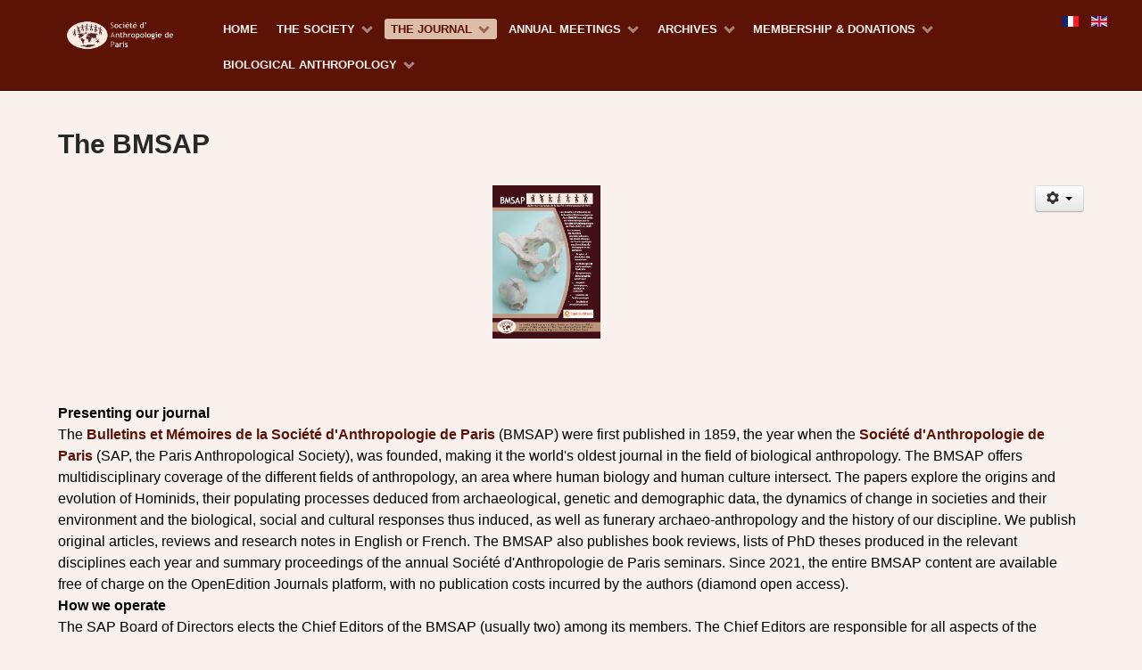

--- FILE ---
content_type: text/html; charset=utf-8
request_url: https://www.sapweb.fr/index.php/en/the-journal/the-bmsap.html
body_size: 7966
content:
                    <!DOCTYPE html>
<html lang="en-GB" dir="ltr">
        
<head>
    
            <meta name="viewport" content="width=device-width, initial-scale=1.0">
        <meta http-equiv="X-UA-Compatible" content="IE=edge" />
        

        
            
         <meta charset="utf-8" />
	<base href="https://www.sapweb.fr/index.php/en/the-journal/the-bmsap.html" />
	<meta name="keywords" content="SAP, Société d'Anthropologie de Paris, Société d'Anthropologie française, anthropologie, anthropologie biologique, Paris, BMSAP" />
	<meta name="author" content="WebMaster" />
	<meta name="description" content="Site internet de la Société d'Anthropologie de Paris (société d'anthropologie biologique française)" />
	<meta name="generator" content="Joomla! - Open Source Content Management" />
	<title>sapweb - The BMSAP</title>
	<link href="https://www.sapweb.fr/index.php/fr/la-revue/les-bmsap.html" rel="alternate" hreflang="fr-FR" />
	<link href="https://www.sapweb.fr/index.php/en/the-journal/the-bmsap.html" rel="alternate" hreflang="en-GB" />
	<link href="/plugins/system/jce/css/content.css?badb4208be409b1335b815dde676300e" rel="stylesheet" />
	<link href="/media/mod_languages/css/template.css?53125f2ac9e3c37bb7e8b2b62a9e61ce" rel="stylesheet" />
	<link href="/media/gantry5/engines/nucleus/css-compiled/nucleus.css" rel="stylesheet" />
	<link href="/templates/rt_ethereal/custom/css-compiled/ethereal_11.css" rel="stylesheet" />
	<link href="/media/gantry5/assets/css/bootstrap-gantry.css" rel="stylesheet" />
	<link href="/media/gantry5/engines/nucleus/css-compiled/joomla.css" rel="stylesheet" />
	<link href="/media/jui/css/icomoon.css" rel="stylesheet" />
	<link href="/media/gantry5/assets/css/font-awesome.min.css" rel="stylesheet" />
	<link href="/templates/rt_ethereal/custom/css-compiled/ethereal-joomla_11.css" rel="stylesheet" />
	<link href="/templates/rt_ethereal/custom/css-compiled/custom_11.css" rel="stylesheet" />
	<script src="/media/jui/js/jquery.min.js?53125f2ac9e3c37bb7e8b2b62a9e61ce"></script>
	<script src="/media/jui/js/jquery-noconflict.js?53125f2ac9e3c37bb7e8b2b62a9e61ce"></script>
	<script src="/media/jui/js/jquery-migrate.min.js?53125f2ac9e3c37bb7e8b2b62a9e61ce"></script>
	<script src="/media/system/js/caption.js?53125f2ac9e3c37bb7e8b2b62a9e61ce"></script>
	<script src="/media/jui/js/bootstrap.min.js?53125f2ac9e3c37bb7e8b2b62a9e61ce"></script>
	<script>
jQuery(window).on('load',  function() {
				new JCaption('img.caption');
			});
	</script>
	<link href="https://www.sapweb.fr/index.php/fr/la-revue/les-bmsap.html" rel="alternate" hreflang="x-default" />

    
                
</head>

    <body class="gantry site com_content view-article no-layout no-task dir-ltr itemid-779 outline-11 g-offcanvas-left g-home g-style-preset5">
        
                    

        <div id="g-offcanvas"  data-g-offcanvas-swipe="1" data-g-offcanvas-css3="1">
                        <div class="g-grid">                        

        <div class="g-block size-100">
             <div id="mobile-menu-5204-particle" class="g-content g-particle">            <div id="g-mobilemenu-container" data-g-menu-breakpoint="48rem"></div>
            </div>
        </div>
            </div>
    </div>
        <div id="g-page-surround">
            <div class="g-offcanvas-hide g-offcanvas-toggle" role="navigation" data-offcanvas-toggle aria-controls="g-offcanvas" aria-expanded="false"><i class="fa fa-fw fa-bars"></i></div>                        

                                                        
                <section id="g-top">
                <div class="g-container">                                <div class="g-grid">                        

        <div class="g-block size-100">
             <div class="g-system-messages">
                                            
            
    </div>
        </div>
            </div>
            </div>
        
    </section>
                                                    
                <header id="g-header">
                <div class="g-container">                                <div class="g-grid">                        

        <div class="g-block size-16 g-logo-block">
             <div id="logo-4871-particle" class="g-content g-particle">            <a href="/" target="_self" title="SAPWEB" aria-label="SAPWEB" rel="home" class="g-logo">
                        <img src="/images/logo/Image_Couverture_web.png"  alt="SAPWEB" />
            </a>
            </div>
        </div>
                    

        <div class="g-block size-77 g-menu-block">
             <div id="menu-4490-particle" class="g-content g-particle">            <nav class="g-main-nav" data-g-hover-expand="true">
        <ul class="g-toplevel">
                                                                                                                
        
                
        
                
        
        <li class="g-menu-item g-menu-item-type-component g-menu-item-766 g-standard  ">
                            <a class="g-menu-item-container" href="/index.php/en/">
                                                                <span class="g-menu-item-content">
                                    <span class="g-menu-item-title">Home</span>
            
                    </span>
                                                </a>
                                </li>
    
                                                                                                
        
                
        
                
        
        <li class="g-menu-item g-menu-item-type-separator g-menu-item-772 g-parent g-standard  ">
                            <div class="g-menu-item-container" data-g-menuparent="">                                                                            <span class="g-separator g-menu-item-content">            <span class="g-menu-item-title">The Society</span>
            </span>
                                        <span class="g-menu-parent-indicator"></span>                            </div>                                                                <ul class="g-dropdown g-inactive g-fade g-dropdown-right">
            <li class="g-dropdown-column">
                        <div class="g-grid">
                        <div class="g-block size-100">
            <ul class="g-sublevel">
                <li class="g-level-1 g-go-back">
                    <a class="g-menu-item-container" href="#" data-g-menuparent=""><span>Back</span></a>
                </li>
                                                                                                                    
        
                
        
                
        
        <li class="g-menu-item g-menu-item-type-component g-menu-item-773  ">
                            <a class="g-menu-item-container" href="/index.php/en/la-societe-en/aims-and-activities.html">
                                                                <span class="g-menu-item-content">
                                    <span class="g-menu-item-title">Aims and Activities</span>
            
                    </span>
                                                </a>
                                </li>
    
                                                                                                
        
                
        
                
        
        <li class="g-menu-item g-menu-item-type-component g-menu-item-774  ">
                            <a class="g-menu-item-container" href="/index.php/en/la-societe-en/history.html">
                                                                <span class="g-menu-item-content">
                                    <span class="g-menu-item-title">History</span>
            
                    </span>
                                                </a>
                                </li>
    
                                                                                                
        
                
        
                
        
        <li class="g-menu-item g-menu-item-type-component g-menu-item-776  ">
                            <a class="g-menu-item-container" href="/index.php/en/la-societe-en/prizes.html">
                                                                <span class="g-menu-item-content">
                                    <span class="g-menu-item-title">Prizes</span>
            
                    </span>
                                                </a>
                                </li>
    
                                                                                                
        
                
        
                
        
        <li class="g-menu-item g-menu-item-type-component g-menu-item-775  ">
                            <a class="g-menu-item-container" href="/index.php/en/la-societe-en/prizes-history.html">
                                                                <span class="g-menu-item-content">
                                    <span class="g-menu-item-title">Awardees</span>
            
                    </span>
                                                </a>
                                </li>
    
                                                                                                
        
                
        
                
        
        <li class="g-menu-item g-menu-item-type-component g-menu-item-777  ">
                            <a class="g-menu-item-container" href="/index.php/en/la-societe-en/board.html">
                                                                <span class="g-menu-item-content">
                                    <span class="g-menu-item-title">Board of Directors</span>
            
                    </span>
                                                </a>
                                </li>
    
    
            </ul>
        </div>
            </div>

            </li>
        </ul>
            </li>
    
                                                                                                
        
                
        
                
        
        <li class="g-menu-item g-menu-item-type-separator g-menu-item-778 g-parent active g-standard  ">
                            <div class="g-menu-item-container" data-g-menuparent="">                                                                            <span class="g-separator g-menu-item-content">            <span class="g-menu-item-title">The Journal</span>
            </span>
                                        <span class="g-menu-parent-indicator"></span>                            </div>                                                                <ul class="g-dropdown g-inactive g-fade g-dropdown-right">
            <li class="g-dropdown-column">
                        <div class="g-grid">
                        <div class="g-block size-100">
            <ul class="g-sublevel">
                <li class="g-level-1 g-go-back">
                    <a class="g-menu-item-container" href="#" data-g-menuparent=""><span>Back</span></a>
                </li>
                                                                                                                    
        
                
        
                
        
        <li class="g-menu-item g-menu-item-type-component g-menu-item-779 active  ">
                            <a class="g-menu-item-container" href="/index.php/en/the-journal/the-bmsap.html">
                                                                <span class="g-menu-item-content">
                                    <span class="g-menu-item-title">The BMSAP</span>
            
                    </span>
                                                </a>
                                </li>
    
                                                                                                
        
                
        
                
        
        <li class="g-menu-item g-menu-item-type-component g-menu-item-780  ">
                            <a class="g-menu-item-container" href="/index.php/en/the-journal/guide-to-authors.html">
                                                                <span class="g-menu-item-content">
                                    <span class="g-menu-item-title">Guide to authors </span>
            
                    </span>
                                                </a>
                                </li>
    
                                                                                                
        
                
        
                
        
        <li class="g-menu-item g-menu-item-type-component g-menu-item-781  ">
                            <a class="g-menu-item-container" href="/index.php/en/the-journal/distribution.html">
                                                                <span class="g-menu-item-content">
                                    <span class="g-menu-item-title">Distribution</span>
            
                    </span>
                                                </a>
                                </li>
    
                                                                                                
        
                
        
                
        
        <li class="g-menu-item g-menu-item-type-component g-menu-item-782  ">
                            <a class="g-menu-item-container" href="/index.php/en/the-journal/scientific-influence.html">
                                                                <span class="g-menu-item-content">
                                    <span class="g-menu-item-title">Scientific Influence</span>
            
                    </span>
                                                </a>
                                </li>
    
                                                                                                
        
                
        
                
        
        <li class="g-menu-item g-menu-item-type-component g-menu-item-950  ">
                            <a class="g-menu-item-container" href="/index.php/en/the-journal/former-issues.html">
                                                                <span class="g-menu-item-content">
                                    <span class="g-menu-item-title">Former issues</span>
            
                    </span>
                                                </a>
                                </li>
    
    
            </ul>
        </div>
            </div>

            </li>
        </ul>
            </li>
    
                                                                                                
        
                
        
                
        
        <li class="g-menu-item g-menu-item-type-separator g-menu-item-783 g-parent g-standard  ">
                            <div class="g-menu-item-container" data-g-menuparent="">                                                                            <span class="g-separator g-menu-item-content">            <span class="g-menu-item-title">Annual Meetings</span>
            </span>
                                        <span class="g-menu-parent-indicator"></span>                            </div>                                                                <ul class="g-dropdown g-inactive g-fade g-dropdown-right">
            <li class="g-dropdown-column">
                        <div class="g-grid">
                        <div class="g-block size-100">
            <ul class="g-sublevel">
                <li class="g-level-1 g-go-back">
                    <a class="g-menu-item-container" href="#" data-g-menuparent=""><span>Back</span></a>
                </li>
                                                                                                                    
        
                
        
                
        
        <li class="g-menu-item g-menu-item-type-component g-menu-item-805  ">
                            <a class="g-menu-item-container" href="/index.php/en/annual-meetings/themes.html">
                                                                <span class="g-menu-item-content">
                                    <span class="g-menu-item-title">Topic areas</span>
            
                    </span>
                                                </a>
                                </li>
    
                                                                                                
        
                
        
                
        
        <li class="g-menu-item g-menu-item-type-component g-menu-item-793  ">
                            <a class="g-menu-item-container" href="/index.php/en/annual-meetings/inscription.html">
                                                                <span class="g-menu-item-content">
                                    <span class="g-menu-item-title">Registration</span>
            
                    </span>
                                                </a>
                                </li>
    
                                                                                                
        
                
        
                
        
        <li class="g-menu-item g-menu-item-type-component g-menu-item-794  ">
                            <a class="g-menu-item-container" href="/index.php/en/annual-meetings/informations-pratiques-du-colloque.html">
                                                                <span class="g-menu-item-content">
                                    <span class="g-menu-item-title">Practical information</span>
            
                    </span>
                                                </a>
                                </li>
    
                                                                                                
        
                
        
                
        
        <li class="g-menu-item g-menu-item-type-component g-menu-item-795  ">
                            <a class="g-menu-item-container" href="/index.php/en/annual-meetings/contact-journees.html">
                                                                <span class="g-menu-item-content">
                                    <span class="g-menu-item-title">Contact SAP Days</span>
            
                    </span>
                                                </a>
                                </li>
    
                                                                                                
        
                
        
                
        
        <li class="g-menu-item g-menu-item-type-separator g-menu-item-796 g-parent  ">
                            <div class="g-menu-item-container" data-g-menuparent="">                                                                            <span class="g-separator g-menu-item-content">            <span class="g-menu-item-title">Annual Meetings Archive</span>
            </span>
                                        <span class="g-menu-parent-indicator"></span>                            </div>                                                                <ul class="g-dropdown g-inactive g-fade g-dropdown-right">
            <li class="g-dropdown-column">
                        <div class="g-grid">
                        <div class="g-block size-100">
            <ul class="g-sublevel">
                <li class="g-level-2 g-go-back">
                    <a class="g-menu-item-container" href="#" data-g-menuparent=""><span>Back</span></a>
                </li>
                                                                                                                    
        
                
        
                
        
        <li class="g-menu-item g-menu-item-type-component g-menu-item-928  ">
                            <a class="g-menu-item-container" href="/index.php/en/annual-meetings/annual-meetings-archive/topics.html">
                                                                <span class="g-menu-item-content">
                                    <span class="g-menu-item-title">2025 Meeting</span>
            
                    </span>
                                                </a>
                                </li>
    
                                                                                                
        
                
        
                
        
        <li class="g-menu-item g-menu-item-type-component g-menu-item-939  ">
                            <a class="g-menu-item-container" href="/index.php/en/annual-meetings/annual-meetings-archive/2024-meeting.html">
                                                                <span class="g-menu-item-content">
                                    <span class="g-menu-item-title">2024 Meeting</span>
            
                    </span>
                                                </a>
                                </li>
    
                                                                                                
        
                
        
                
        
        <li class="g-menu-item g-menu-item-type-component g-menu-item-914  ">
                            <a class="g-menu-item-container" href="/index.php/en/annual-meetings/annual-meetings-archive/2023-meeting.html">
                                                                <span class="g-menu-item-content">
                                    <span class="g-menu-item-title">2023 Meeting</span>
            
                    </span>
                                                </a>
                                </li>
    
                                                                                                
        
                
        
                
        
        <li class="g-menu-item g-menu-item-type-component g-menu-item-862  ">
                            <a class="g-menu-item-container" href="/index.php/en/annual-meetings/annual-meetings-archive/2022-meeting.html">
                                                                <span class="g-menu-item-content">
                                    <span class="g-menu-item-title">2022 Meeting</span>
            
                    </span>
                                                </a>
                                </li>
    
                                                                                                
        
                
        
                
        
        <li class="g-menu-item g-menu-item-type-component g-menu-item-797  ">
                            <a class="g-menu-item-container" href="/index.php/en/annual-meetings/annual-meetings-archive/2021-meeting.html">
                                                                <span class="g-menu-item-content">
                                    <span class="g-menu-item-title">2021 Meeting</span>
            
                    </span>
                                                </a>
                                </li>
    
                                                                                                
        
                
        
                
        
        <li class="g-menu-item g-menu-item-type-component g-menu-item-798  ">
                            <a class="g-menu-item-container" href="/index.php/en/annual-meetings/annual-meetings-archive/2020-meeting.html">
                                                                <span class="g-menu-item-content">
                                    <span class="g-menu-item-title">2020 Meeting</span>
            
                    </span>
                                                </a>
                                </li>
    
                                                                                                
        
                
        
                
        
        <li class="g-menu-item g-menu-item-type-component g-menu-item-799  ">
                            <a class="g-menu-item-container" href="/index.php/en/annual-meetings/annual-meetings-archive/2019-meeting.html">
                                                                <span class="g-menu-item-content">
                                    <span class="g-menu-item-title">2019 Meeting</span>
            
                    </span>
                                                </a>
                                </li>
    
                                                                                                
        
                
        
                
        
        <li class="g-menu-item g-menu-item-type-component g-menu-item-800  ">
                            <a class="g-menu-item-container" href="/index.php/en/annual-meetings/annual-meetings-archive/2018-meeting.html">
                                                                <span class="g-menu-item-content">
                                    <span class="g-menu-item-title">2018 Meeting</span>
            
                    </span>
                                                </a>
                                </li>
    
                                                                                                
        
                
        
                
        
        <li class="g-menu-item g-menu-item-type-component g-menu-item-801  ">
                            <a class="g-menu-item-container" href="/index.php/en/annual-meetings/annual-meetings-archive/2017-meeting.html">
                                                                <span class="g-menu-item-content">
                                    <span class="g-menu-item-title">2017 Meeting</span>
            
                    </span>
                                                </a>
                                </li>
    
                                                                                                
        
                
        
                
        
        <li class="g-menu-item g-menu-item-type-component g-menu-item-802  ">
                            <a class="g-menu-item-container" href="/index.php/en/annual-meetings/annual-meetings-archive/2016-meeting.html">
                                                                <span class="g-menu-item-content">
                                    <span class="g-menu-item-title">2016 Meeting</span>
            
                    </span>
                                                </a>
                                </li>
    
                                                                                                
        
                
        
                
        
        <li class="g-menu-item g-menu-item-type-component g-menu-item-803  ">
                            <a class="g-menu-item-container" href="/index.php/en/annual-meetings/annual-meetings-archive/2015-meeting.html">
                                                                <span class="g-menu-item-content">
                                    <span class="g-menu-item-title">2015 Meeting</span>
            
                    </span>
                                                </a>
                                </li>
    
                                                                                                
        
                
        
                
        
        <li class="g-menu-item g-menu-item-type-component g-menu-item-804  ">
                            <a class="g-menu-item-container" href="/index.php/en/annual-meetings/annual-meetings-archive/2014-meeting.html">
                                                                <span class="g-menu-item-content">
                                    <span class="g-menu-item-title">2014 Meeting</span>
            
                    </span>
                                                </a>
                                </li>
    
    
            </ul>
        </div>
            </div>

            </li>
        </ul>
            </li>
    
    
            </ul>
        </div>
            </div>

            </li>
        </ul>
            </li>
    
                                                                                                
        
                
        
                
        
        <li class="g-menu-item g-menu-item-type-separator g-menu-item-911 g-parent g-standard  ">
                            <div class="g-menu-item-container" data-g-menuparent="">                                                                            <span class="g-separator g-menu-item-content">            <span class="g-menu-item-title">Archives</span>
            </span>
                                        <span class="g-menu-parent-indicator"></span>                            </div>                                                                <ul class="g-dropdown g-inactive g-fade g-dropdown-right">
            <li class="g-dropdown-column">
                        <div class="g-grid">
                        <div class="g-block size-100">
            <ul class="g-sublevel">
                <li class="g-level-1 g-go-back">
                    <a class="g-menu-item-container" href="#" data-g-menuparent=""><span>Back</span></a>
                </li>
                                                                                                                    
        
                
        
                
        
        <li class="g-menu-item g-menu-item-type-component g-menu-item-912  ">
                            <a class="g-menu-item-container" href="/index.php/en/les-archives/les-archives-de-la-sap.html">
                                                                <span class="g-menu-item-content">
                                    <span class="g-menu-item-title">SAP archives</span>
            
                    </span>
                                                </a>
                                </li>
    
    
            </ul>
        </div>
            </div>

            </li>
        </ul>
            </li>
    
                                                                                                
        
                
        
                
        
        <li class="g-menu-item g-menu-item-type-separator g-menu-item-768 g-parent g-standard  ">
                            <div class="g-menu-item-container" data-g-menuparent="">                                                                            <span class="g-separator g-menu-item-content">            <span class="g-menu-item-title">Membership &amp; Donations</span>
            </span>
                                        <span class="g-menu-parent-indicator"></span>                            </div>                                                                <ul class="g-dropdown g-inactive g-fade g-dropdown-right">
            <li class="g-dropdown-column">
                        <div class="g-grid">
                        <div class="g-block size-100">
            <ul class="g-sublevel">
                <li class="g-level-1 g-go-back">
                    <a class="g-menu-item-container" href="#" data-g-menuparent=""><span>Back</span></a>
                </li>
                                                                                                                    
        
                
        
                
        
        <li class="g-menu-item g-menu-item-type-component g-menu-item-938  ">
                            <a class="g-menu-item-container" href="/index.php/en/membership-and-donations/sap-benefits.html">
                                                                <span class="g-menu-item-content">
                                    <span class="g-menu-item-title">Benefits of SAP membership</span>
            
                    </span>
                                                </a>
                                </li>
    
                                                                                                
        
                
        
                
        
        <li class="g-menu-item g-menu-item-type-component g-menu-item-771  ">
                            <a class="g-menu-item-container" href="/index.php/en/membership-and-donations/fees.html">
                                                                <span class="g-menu-item-content">
                                    <span class="g-menu-item-title">Fees and payments</span>
            
                    </span>
                                                </a>
                                </li>
    
                                                                                                
        
                
        
                
        
        <li class="g-menu-item g-menu-item-type-component g-menu-item-806  ">
                            <a class="g-menu-item-container" href="/index.php/en/membership-and-donations/membership-form.html">
                                                                <span class="g-menu-item-content">
                                    <span class="g-menu-item-title">Membership form</span>
            
                    </span>
                                                </a>
                                </li>
    
    
            </ul>
        </div>
            </div>

            </li>
        </ul>
            </li>
    
                                                                                                
        
                
        
                
        
        <li class="g-menu-item g-menu-item-type-separator g-menu-item-863 g-parent g-standard  ">
                            <div class="g-menu-item-container" data-g-menuparent="">                                                                            <span class="g-separator g-menu-item-content">            <span class="g-menu-item-title">Biological Anthropology</span>
            </span>
                                        <span class="g-menu-parent-indicator"></span>                            </div>                                                                <ul class="g-dropdown g-inactive g-fade g-dropdown-right">
            <li class="g-dropdown-column">
                        <div class="g-grid">
                        <div class="g-block size-100">
            <ul class="g-sublevel">
                <li class="g-level-1 g-go-back">
                    <a class="g-menu-item-container" href="#" data-g-menuparent=""><span>Back</span></a>
                </li>
                                                                                                                    
        
                
        
                
        
        <li class="g-menu-item g-menu-item-type-component g-menu-item-864  ">
                            <a class="g-menu-item-container" href="/index.php/en/biological-anthropology/labs.html">
                                                                <span class="g-menu-item-content">
                                    <span class="g-menu-item-title">List of French research labs </span>
            
                    </span>
                                                </a>
                                </li>
    
                                                                                                
        
                
        
                
        
        <li class="g-menu-item g-menu-item-type-component g-menu-item-866  ">
                            <a class="g-menu-item-container" href="/index.php/en/biological-anthropology/master.html">
                                                                <span class="g-menu-item-content">
                                    <span class="g-menu-item-title">List of Masters courses</span>
            
                    </span>
                                                </a>
                                </li>
    
                                                                                                
        
                
        
                
        
        <li class="g-menu-item g-menu-item-type-component g-menu-item-865  ">
                            <a class="g-menu-item-container" href="/index.php/en/biological-anthropology/phd.html">
                                                                <span class="g-menu-item-content">
                                    <span class="g-menu-item-title">List of PhD Theses in progress </span>
            
                    </span>
                                                </a>
                                </li>
    
                                                                                                
        
                
        
                
        
        <li class="g-menu-item g-menu-item-type-component g-menu-item-942  ">
                            <a class="g-menu-item-container" href="/index.php/en/biological-anthropology/past-phd-theses.html">
                                                                <span class="g-menu-item-content">
                                    <span class="g-menu-item-title">Completed PhD theses</span>
            
                    </span>
                                                </a>
                                </li>
    
    
            </ul>
        </div>
            </div>

            </li>
        </ul>
            </li>
    
    
        </ul>
    </nav>
            </div>
        </div>
                    

        <div class="g-block size-7">
             <div class="g-content">
                                    <div class="platform-content"><div class="moduletable  span3">
						<div class="mod-languages">

	<ul class="lang-inline" dir="ltr">
						<li>
			<a href="/index.php/fr/la-revue/les-bmsap.html">
												<img src="/media/mod_languages/images/fr.gif" alt="Français (FR)" title="Français (FR)" />										</a>
			</li>
											<li class="lang-active">
			<a href="https://www.sapweb.fr/index.php/en/the-journal/the-bmsap.html">
												<img src="/media/mod_languages/images/en.gif" alt="English (UK)" title="English (UK)" />										</a>
			</li>
				</ul>

</div>
		</div></div>
            
        </div>
        </div>
            </div>
            </div>
        
    </header>
                                        
        <div class="g-container">        <main id="g-main">
                                        <div class="g-grid">                        

        <div class="g-block size-100">
             <div class="g-content">
                                                            <div class="platform-content row-fluid"><div class="span12"><div class="item-page" itemscope itemtype="https://schema.org/Article">
	<meta itemprop="inLanguage" content="en-GB" />
	
		
			<div class="page-header">
		<h2 itemprop="headline">
			The BMSAP		</h2>
							</div>
							
<div class="icons">
	
					<div class="btn-group pull-right">
				<button class="btn dropdown-toggle" type="button" id="dropdownMenuButton-123" aria-label="User tools"
				data-toggle="dropdown" aria-haspopup="true" aria-expanded="false">
					<span class="icon-cog" aria-hidden="true"></span>
					<span class="caret" aria-hidden="true"></span>
				</button>
								<ul class="dropdown-menu" aria-labelledby="dropdownMenuButton-123">
											<li class="print-icon"> <a href="/index.php/en/the-journal/the-bmsap.html?tmpl=component&amp;print=1" title="Print article < The BMSAP >" onclick="window.open(this.href,'win2','status=no,toolbar=no,scrollbars=yes,titlebar=no,menubar=no,resizable=yes,width=640,height=480,directories=no,location=no'); return false;" rel="nofollow">			<span class="icon-print" aria-hidden="true"></span>
		Print	</a> </li>
																<li class="email-icon"> <a href="/index.php/en/component/mailto/?tmpl=component&amp;template=rt_ethereal&amp;link=770f8118d4514d6128321b5196151139201881f3" title="Email this link to a friend" onclick="window.open(this.href,'win2','width=400,height=550,menubar=yes,resizable=yes'); return false;" rel="nofollow">			<span class="icon-envelope" aria-hidden="true"></span>
		Email	</a> </li>
														</ul>
			</div>
		
	</div>
			
		
	
	
		
								<div itemprop="articleBody">
		<p><strong><a class="wf_file" href="/images/BMSAP/Flyer_BMSAP_2024_compressed.pdf" target="_blank" rel="noopener noreferrer"><img style="display: block; margin-left: auto; margin-right: auto;" src="/images/Flyer_BMSAP_2024_pages_dans_lordre.png" alt="Flyer_BMSAP_2024_pages_dans_lordre.png" width="121" height="175" /></a></strong></p>
<h3> </h3>
<p><strong>Presenting our journal </strong></p>
<p>The <a href="https://journals.openedition.org/bmsap/?lang=en" target="_blank" rel="noopener noreferrer"><strong>Bulletins et Mémoires de la Société d'Anthropologie de Paris</strong></a> (BMSAP) were first published in 1859, the year when the <a href="/index.php/en/la-societe-en/history.html" target="_blank" rel="noopener noreferrer"><strong>Société d'Anthropologie de Paris</strong></a> (SAP, the Paris Anthropological Society), was founded, making it the world's oldest journal in the field of biological anthropology. The BMSAP offers multidisciplinary coverage of the different fields of anthropology, an area where human biology and human culture intersect. The papers explore the origins and evolution of Hominids, their populating processes deduced from archaeological, genetic and demographic data, the dynamics of change in societies and their environment and the biological, social and cultural responses thus induced, as well as funerary archaeo-anthropology and the history of our discipline. We publish original articles, reviews and research notes in English or French. The BMSAP also publishes book reviews, lists of PhD theses produced in the relevant disciplines each year and summary proceedings of the annual Société d'Anthropologie de Paris seminars. Since 2021, <span lang="EN-GB">the entire BMSAP content are available free of charge on the OpenEdition Journals platform, with no publication costs incurred by the authors (diamond open access).</span></p>
<p><strong>How we operate</strong></p>
<p>The SAP Board of Directors elects the Chief Editors of the BMSAP (usually two) among its members. The Chief Editors are responsible for all aspects of the journal's management. They are supported in their work by an Editorial Committee whose members are the Chief Editors themselves, the President and Secretary-General of the Society, and several members of the Board of Directors, who are elected to the Editorial Committee on a one-year renewable basis.</p>
<p>The Bulletins et Mémoires de la Société d’Anthropologie de Paris also works with an international peer-review panel comprising 25 anthropologists from different countries and areas of specialisation in Biological Anthropology. Of the 25 members, 15 work in foreign institutions and represent 9 countries other than France.</p>
<p>The BMSAP journal uses the international criteria generally applied for peer reviews of scientific work. Manuscripts submitted to the BMSAP should be sent to the Chief Editors (<span id="cloak7670a7876bc75590c3deb25676d700dd">This email address is being protected from spambots. You need JavaScript enabled to view it.</span><script type='text/javascript'>
				document.getElementById('cloak7670a7876bc75590c3deb25676d700dd').innerHTML = '';
				var prefix = '&#109;a' + 'i&#108;' + '&#116;o';
				var path = 'hr' + 'ef' + '=';
				var addy7670a7876bc75590c3deb25676d700dd = 'r&#101;d&#97;cch&#101;f' + '&#64;';
				addy7670a7876bc75590c3deb25676d700dd = addy7670a7876bc75590c3deb25676d700dd + 's&#97;pw&#101;b' + '&#46;' + 'fr';
				var addy_text7670a7876bc75590c3deb25676d700dd = 'r&#101;d&#97;cch&#101;f' + '&#64;' + 's&#97;pw&#101;b' + '&#46;' + 'fr';document.getElementById('cloak7670a7876bc75590c3deb25676d700dd').innerHTML += '<a ' + path + '\'' + prefix + ':' + addy7670a7876bc75590c3deb25676d700dd + '\'>'+addy_text7670a7876bc75590c3deb25676d700dd+'<\/a>';
		</script>). After an initial review by the Chief Editors, the manuscripts are sent to the Editorial Committee to discuss their submission to expert peer review. This review is conducted by a minimum of two specialists in the discipline to which the article relates. Usually, but not necessarily, at least one of these specialists is member of the BMSAP peer review panel (listed below). In order to be published, each article must (i) receive approval from the members of the editorial committee; (ii) receive approval from the reviewers to whom they are submitted and (iii) comply with the presentation requirements detailed in the <a href="/index.php/en/the-journal/guide-to-authors.html" target="_blank" rel="noopener noreferrer">Guide for Authors</a>.</p>
<p> </p>
<h3><strong>Editorial Committee</strong></h3>
<p><span style="text-decoration: underline;"><span style="font-size: 10pt;"><strong><span lang="EN-GB">Chief Editors :</span></strong></span></span></p>
<ul>
<li>
<p><strong>Anne Le Maître</strong><br />Senior postdoctoral fellow<br />Konrad Lorenz Institute for Evolution and Cognition Research (KLI) <br />Martinstraße 12, A-3400, Klosterneuburg, Austria<br />Email (Chief Editor BMSAP): <span id="cloak11b6fc811ff729a3cc06fac3537f149c">This email address is being protected from spambots. You need JavaScript enabled to view it.</span><script type='text/javascript'>
				document.getElementById('cloak11b6fc811ff729a3cc06fac3537f149c').innerHTML = '';
				var prefix = '&#109;a' + 'i&#108;' + '&#116;o';
				var path = 'hr' + 'ef' + '=';
				var addy11b6fc811ff729a3cc06fac3537f149c = 'r&#101;d&#97;cch&#101;f' + '&#64;';
				addy11b6fc811ff729a3cc06fac3537f149c = addy11b6fc811ff729a3cc06fac3537f149c + 's&#97;pw&#101;b' + '&#46;' + 'fr';
				var addy_text11b6fc811ff729a3cc06fac3537f149c = 'r&#101;d&#97;cch&#101;f' + '&#64;' + 's&#97;pw&#101;b' + '&#46;' + 'fr';document.getElementById('cloak11b6fc811ff729a3cc06fac3537f149c').innerHTML += '<a ' + path + '\'' + prefix + ':' + addy11b6fc811ff729a3cc06fac3537f149c + '\'>'+addy_text11b6fc811ff729a3cc06fac3537f149c+'<\/a>';
		</script><br />Email: <span id="cloak564d7d3f417caa9ae9e98a56c44c0518">This email address is being protected from spambots. You need JavaScript enabled to view it.</span><script type='text/javascript'>
				document.getElementById('cloak564d7d3f417caa9ae9e98a56c44c0518').innerHTML = '';
				var prefix = '&#109;a' + 'i&#108;' + '&#116;o';
				var path = 'hr' + 'ef' + '=';
				var addy564d7d3f417caa9ae9e98a56c44c0518 = '&#97;nn&#101;.l&#101;.m&#97;&#105;tr&#101;' + '&#64;';
				addy564d7d3f417caa9ae9e98a56c44c0518 = addy564d7d3f417caa9ae9e98a56c44c0518 + '&#117;n&#105;v&#105;&#101;' + '&#46;' + '&#97;c' + '&#46;' + '&#97;t';
				var addy_text564d7d3f417caa9ae9e98a56c44c0518 = '&#97;nn&#101;.l&#101;.m&#97;&#105;tr&#101;' + '&#64;' + '&#117;n&#105;v&#105;&#101;' + '&#46;' + '&#97;c' + '&#46;' + '&#97;t';document.getElementById('cloak564d7d3f417caa9ae9e98a56c44c0518').innerHTML += '<a ' + path + '\'' + prefix + ':' + addy564d7d3f417caa9ae9e98a56c44c0518 + '\'>'+addy_text564d7d3f417caa9ae9e98a56c44c0518+'<\/a>';
		</script></p>
</li>
<li>
<p><strong>Bérénice Chamel</strong><br />Chargée de mission (chercheuse)<br />Institut Français du Proche-Orient, rue de Damas, BP 11-1424, Beyrouth, Liban<br />E-mail fonction CR BMSAP : <span id="cloak07b7cecee63f292b744193db182ae7ab">This email address is being protected from spambots. You need JavaScript enabled to view it.</span><script type='text/javascript'>
				document.getElementById('cloak07b7cecee63f292b744193db182ae7ab').innerHTML = '';
				var prefix = '&#109;a' + 'i&#108;' + '&#116;o';
				var path = 'hr' + 'ef' + '=';
				var addy07b7cecee63f292b744193db182ae7ab = 'r&#101;d&#97;cch&#101;f' + '&#64;';
				addy07b7cecee63f292b744193db182ae7ab = addy07b7cecee63f292b744193db182ae7ab + 's&#97;pw&#101;b' + '&#46;' + 'fr';
				var addy_text07b7cecee63f292b744193db182ae7ab = 'r&#101;d&#97;cch&#101;f' + '&#64;' + 's&#97;pw&#101;b' + '&#46;' + 'fr';document.getElementById('cloak07b7cecee63f292b744193db182ae7ab').innerHTML += '<a ' + path + '\'' + prefix + ':' + addy07b7cecee63f292b744193db182ae7ab + '\'>'+addy_text07b7cecee63f292b744193db182ae7ab+'<\/a>';
		</script><br />E-mail : <span id="cloak7563b8d65c26285156145c7689fdf041">This email address is being protected from spambots. You need JavaScript enabled to view it.</span><script type='text/javascript'>
				document.getElementById('cloak7563b8d65c26285156145c7689fdf041').innerHTML = '';
				var prefix = '&#109;a' + 'i&#108;' + '&#116;o';
				var path = 'hr' + 'ef' + '=';
				var addy7563b8d65c26285156145c7689fdf041 = 'b&#101;r&#101;n&#105;c&#101;ch&#97;m&#101;l' + '&#64;';
				addy7563b8d65c26285156145c7689fdf041 = addy7563b8d65c26285156145c7689fdf041 + 'gm&#97;&#105;l' + '&#46;' + 'c&#111;m';
				var addy_text7563b8d65c26285156145c7689fdf041 = 'b&#101;r&#101;n&#105;c&#101;ch&#97;m&#101;l' + '&#64;' + 'gm&#97;&#105;l' + '&#46;' + 'c&#111;m';document.getElementById('cloak7563b8d65c26285156145c7689fdf041').innerHTML += '<a ' + path + '\'' + prefix + ':' + addy7563b8d65c26285156145c7689fdf041 + '\'>'+addy_text7563b8d65c26285156145c7689fdf041+'<\/a>';
		</script></p>
</li>
</ul>
<p> </p>
<table style="width: 100%;" border="0">
<tbody>
<tr>
<td valign="top">
<p style="text-align: center;"><span style="text-decoration: underline;"><strong>Editorial Committee</strong></span></p>
</td>
<td>
<p style="text-align: center;"><span style="text-decoration: underline;"><strong>Reviewers</strong></span></p>
</td>
</tr>
<tr>
<td style="vertical-align: top;" scope="col">
<ul>
<li>Yann Ardagna (Marseille)</li>
<li>Ameline Bardo (Paris)</li>
<li>Benoît Bertrand (Lille)</li>
<li>Cécile Buquet-Marcon (Paris)</li>
<li>Bérénice Chamel (Beyrouth, Liban)</li>
<li>Quentin Cosnefroy (Bordeaux)</li>
<li>Camille de Becdelièvre (Marseille)</li>
<li>Yann Heuzé (Bordeaux)</li>
<li>Sacha Kacki (Bordeaux)</li>
<li>Anne Le Maître (Klosterneuburg, Austria)</li>
<li>François Marchal (Marseille)</li>
<li>Laura Maréchal (Geneva, Switzerland)</li>
<li>Aurélien Mounier (Paris)</li>
<li>Olivia Munoz (Nanterre)</li>
<li>Camille Noûs (Laboratoire Cogitamus)*</li>
<li>Caroline Partiot (Vienna, Austria)</li>
<li>Floriane Rémy (Bordeaux)</li>
<li>Maïté Rivollat (Bordeaux)</li>
</ul>
<p> </p>
<p>* About Camille Noûs : <a href="http://www.cogitamus.fr">http://www.cogitamus.fr</a></p>
</td>
<td>
<ul>
<li>Françoise Aubaile (France)</li>
<li>Alfredo Coppa (Italy)</li>
<li>Eugénia Cunha (Portugal)</li>
<li>Kristiaan D’Août (United Kingdom)</li>
<li>Pierre Darlu (France)</li>
<li>Isabelle de Groote (Belgium)</li>
<li>Richard Delisle (Canada)</li>
<li>Olivier Dutour (France)</li>
<li>Katerina Harvati (Germany)</li>
<li>John Hawks (USA)</li>
<li>Évelyne Heyer (France)</li>
<li>Trenton Holliday (USA)</li>
<li>Jean-Jacques Hublin (France)</li>
<li>Louise Humphrey (United Kingdom)</li>
<li>Christopher Knüsel (France)</li>
<li>Marta Lahr (United Kingdom)</li>
<li>Giorgio Manzi (Italy)</li>
<li>Hans Christian Petersen (Denmark)</li>
<li>Gilles Pison (France)</li>
<li>Caroline Polet (Belgium)</li>
<li>Alicia Sanchez Mazas (Switzerland)</li>
<li>Philipe de Souto Barreto (France) </li>
<li>Frédérique Valentin (France)</li>
<li>Martine Vercauteren (Belgium) </li>
</ul>
</td>
</tr>
</tbody>
</table>
<p>  </p>
<ul>
<li><strong><span style="text-decoration: underline;">Translation/correction:</span> </strong>Ilona Bossanyi</li>
</ul>
<ul>
<li><span style="text-decoration: underline;"><strong>Layout:</strong></span> Fabien Tessier</li>
</ul>
<p> </p>	</div>

											<dl class="article-info muted">

		
			<dt class="article-info-term">
							</dt>

			
			
			
			
			
		
					
										<dd class="modified">
				<span class="icon-calendar" aria-hidden="true"></span>
				<time datetime="2025-05-16T14:19:07+00:00" itemprop="dateModified">
					Last Updated: 16 May 2025				</time>
			</dd>			
						</dl>
					
							</div></div></div>
    
            
    </div>
        </div>
            </div>
            
    </main></div>
                                                    
                <section id="g-copyright">
                <div class="g-container">                                <div class="g-grid">                        

        <div class="g-block size-5">
             <div id="totop-4751-particle" class="g-content g-particle">            <div class="particle_gantry_totop g-particle">
    <div class="g-totop">
        <a href="#" id="g-totop" rel="nofollow">
                        <i class="fa fa-fw fa-2x fa-arrow-circle-o-up"></i>                    </a>
    </div>
</div>
            </div>
        </div>
                    

        <div class="g-block size-35">
             <div class="g-content">
                                    <div class="platform-content"><div class="moduletable ">
						<div aria-label="Fil de navigation" role="navigation">
	<ul itemscope itemtype="https://schema.org/BreadcrumbList" class="breadcrumb">
					<li>
				You are here: &#160;
			</li>
		
						<li itemprop="itemListElement" itemscope itemtype="https://schema.org/ListItem">
											<a itemprop="item" href="/index.php/en/" class="pathway"><span itemprop="name">Home</span></a>
					
											<span class="divider">
							<img src="/media/system/images/arrow.png" alt="" />						</span>
										<meta itemprop="position" content="1">
				</li>
							<li itemprop="itemListElement" itemscope itemtype="https://schema.org/ListItem">
											<span itemprop="name">
							The Journal						</span>
					
											<span class="divider">
							<img src="/media/system/images/arrow.png" alt="" />						</span>
										<meta itemprop="position" content="2">
				</li>
							<li itemprop="itemListElement" itemscope itemtype="https://schema.org/ListItem" class="active">
					<span itemprop="name">
						The BMSAP					</span>
					<meta itemprop="position" content="3">
				</li>
				</ul>
</div>
		</div></div>
            
        </div>
        </div>
                    

        <div class="g-block size-17">
             <div id="social-5216-particle" class="g-content g-particle">            <div class="g-social social-items">
                                            <a href="https://www.sapweb.fr/index.php?option=com_rsform&amp;view=rsform&amp;formId=3" target="_blank" rel="noopener noreferrer" title="Contact" aria-label="Contact">
                <span class="fa fa-envelope-o fa-2x"></span>                <span class="g-social-text">Contact</span>            </a>
            </div>
            </div>
        </div>
                    

        <div class="g-block size-19">
             <div id="social-1270-particle" class="g-content g-particle">            <div class="g-social social-items">
                                            <a href="http://facebook.com/rockettheme" target="_blank" rel="noopener noreferrer">
                <span class="fa fa-facebook fa-2x"></span>                <span class="g-social-text"></span>            </a>
                                            <a href="https://discord.gg/QAdyXCDZuc" target="_blank" rel="noopener noreferrer">
                <span class="fa fa-wechat fa-2x fa-flip-horizontal"></span>                <span class="g-social-text"></span>            </a>
                                            <a href="https://bsky.app/profile/sapanthropologie.bsky.social" target="_blank" rel="noopener noreferrer" title="Bluesky" aria-label="Bluesky">
                <span class=""></span>                <span class="g-social-text">Bluesky</span>            </a>
            </div>
            </div>
        </div>
                    

        <div class="g-block size-24 align-right g-copyright">
             <div id="copyright-3154-particle" class="g-content g-particle">            &copy;
        2026
    Société d'Anthropologie de Paris
            </div>
        </div>
            </div>
            </div>
        
    </section>
                                
                        

        </div>
                    

                        <script type="text/javascript" src="/media/gantry5/assets/js/main.js"></script>
    

    

        
    </body>
</html>


--- FILE ---
content_type: text/css
request_url: https://www.sapweb.fr/templates/rt_ethereal/custom/css-compiled/ethereal_11.css
body_size: 20768
content:
/*a3a635f950b957ba3e225e10a2461428*/
/* line 2, media/gantry5/engines/nucleus/scss/nucleus/mixins/_nav.scss */
/* line 12, media/gantry5/engines/nucleus/scss/nucleus/mixins/_nav.scss */
/* line 2, media/gantry5/engines/nucleus/scss/nucleus/mixins/_utilities.scss */
/* line 9, media/gantry5/engines/nucleus/scss/nucleus/mixins/_utilities.scss */
/* line 2, media/gantry5/engines/nucleus/scss/nucleus/theme/_flex.scss */
.g-content {
  margin: 0.625rem;
  padding: 0.938rem;
}
/* line 6, media/gantry5/engines/nucleus/scss/nucleus/theme/_flex.scss */
.g-flushed .g-content {
  margin: 0;
  padding: 0;
}
/* line 2, media/gantry5/engines/nucleus/scss/nucleus/theme/_typography.scss */
body {
  font-size: 1rem;
  line-height: 1.5;
}
/* line 8, media/gantry5/engines/nucleus/scss/nucleus/theme/_typography.scss */
h1 {
  font-size: 2.25rem;
}
/* line 12, media/gantry5/engines/nucleus/scss/nucleus/theme/_typography.scss */
h2 {
  font-size: 1.9rem;
}
/* line 16, media/gantry5/engines/nucleus/scss/nucleus/theme/_typography.scss */
h3 {
  font-size: 1.5rem;
}
/* line 20, media/gantry5/engines/nucleus/scss/nucleus/theme/_typography.scss */
h4 {
  font-size: 1.15rem;
}
/* line 24, media/gantry5/engines/nucleus/scss/nucleus/theme/_typography.scss */
h5 {
  font-size: 1rem;
}
/* line 28, media/gantry5/engines/nucleus/scss/nucleus/theme/_typography.scss */
h6 {
  font-size: 0.85rem;
}
/* line 33, media/gantry5/engines/nucleus/scss/nucleus/theme/_typography.scss */
small {
  font-size: 0.875rem;
}
/* line 37, media/gantry5/engines/nucleus/scss/nucleus/theme/_typography.scss */
cite {
  font-size: 0.875rem;
}
/* line 41, media/gantry5/engines/nucleus/scss/nucleus/theme/_typography.scss */
sub, sup {
  font-size: 0.75rem;
}
/* line 46, media/gantry5/engines/nucleus/scss/nucleus/theme/_typography.scss */
code, kbd, pre, samp {
  font-size: 1rem;
  font-family: "Menlo", "Monaco", monospace;
}
/* line 1, media/gantry5/engines/nucleus/scss/nucleus/theme/_forms.scss */
textarea, select[multiple=multiple], input[type="color"], input[type="date"], input[type="datetime"], input[type="datetime-local"], input[type="email"], input[type="month"], input[type="number"], input[type="password"], input[type="search"], input[type="tel"], input[type="text"], input[type="time"], input[type="url"], input[type="week"], input:not([type]) {
  border-radius: 0.1875rem;
}
/* line 1, templates/rt_ethereal/scss/ethereal/_core.scss */
body {
  color: #000;
  background: #f8f1ed;
  -webkit-font-smoothing: antialiased;
  -moz-osx-font-smoothing: grayscale;
}
/* line 8, templates/rt_ethereal/scss/ethereal/_core.scss */
a {
  color: #5d1206;
  -webkit-transition: all 0.2s;
  -moz-transition: all 0.2s;
  transition: all 0.2s;
}
/* line 11, templates/rt_ethereal/scss/ethereal/_core.scss */
a:hover {
  color: inherit;
}
/* line 16, templates/rt_ethereal/scss/ethereal/_core.scss */
body p {
  margin: 0rem 0;
}
/* line 1, templates/rt_ethereal/scss/ethereal/_pagesurround.scss */
#g-page-surround {
  background: #f8f1ed;
  overflow: hidden;
}
@media print {
  /* line 7, templates/rt_ethereal/scss/ethereal/_pagesurround.scss */
  #g-page-surround {
    background: #fff !important;
    color: #000 !important;
  }
}
/* line 6, templates/rt_ethereal/scss/ethereal/_typography.scss */
body {
  font-family: "asap", "Helvetica", "Tahoma", "Geneva", "Arial", sans-serif;
  font-weight: 400;
}
/* line 12, templates/rt_ethereal/scss/ethereal/_typography.scss */
h1, h2, h3, h4, h5 {
  font-family: "asap", "Helvetica", "Tahoma", "Geneva", "Arial", sans-serif;
  font-weight: 700;
}
/* line 16, templates/rt_ethereal/scss/ethereal/_typography.scss */
h4 {
  font-size: 1.15rem;
}
/* line 19, templates/rt_ethereal/scss/ethereal/_typography.scss */
.g-title {
  font-family: "poly", "Helvetica", "Tahoma", "Geneva", "Arial", sans-serif;
  font-size: 1.7rem;
  font-weight: normal;
}
/* line 24, templates/rt_ethereal/scss/ethereal/_typography.scss */
.g-promo {
  font-size: 3rem;
  line-height: 1.2;
  font-family: "aguafinascript", "Helvetica", "Tahoma", "Geneva", "Arial", sans-serif;
  font-weight: 900;
}
/* line 30, templates/rt_ethereal/scss/ethereal/_typography.scss */
.g-headline, .swiper-slide-content-list .g-content .g-blogcontent-title {
  font-family: "asap", "Helvetica", "Tahoma", "Geneva", "Arial", sans-serif;
  font-weight: normal;
  font-size: 1.25rem;
}
/* line 35, templates/rt_ethereal/scss/ethereal/_typography.scss */
.g-quote {
  font-family: "asap", "Helvetica", "Tahoma", "Geneva", "Arial", sans-serif;
  font-weight: normal;
  font-size: 1.25rem;
  font-style: italic;
}
/* line 41, templates/rt_ethereal/scss/ethereal/_typography.scss */
.g-tag, .sprocket-strips .sprocket-strips-text-sub {
  font-weight: bold;
  font-size: 0.9rem;
  text-transform: uppercase;
}
/* line 46, templates/rt_ethereal/scss/ethereal/_typography.scss */
.g-larger {
  font-size: 3rem;
}
/* line 51, templates/rt_ethereal/scss/ethereal/_typography.scss */
blockquote {
  border-left: 10px solid rgba(0, 0, 0, 0.1);
}
/* line 53, templates/rt_ethereal/scss/ethereal/_typography.scss */
blockquote p {
  font-size: 1.1rem;
  color: #333;
}
/* line 57, templates/rt_ethereal/scss/ethereal/_typography.scss */
blockquote cite {
  display: block;
  text-align: right;
  color: #000;
  font-size: 1.2rem;
}
/* line 66, templates/rt_ethereal/scss/ethereal/_typography.scss */
code, kbd, pre, samp {
  font-family: "Menlo", "Monaco", monospace;
}
/* line 73, templates/rt_ethereal/scss/ethereal/_typography.scss */
code {
  background: #f9f2f4;
  color: #9c1d3d;
}
/* line 78, templates/rt_ethereal/scss/ethereal/_typography.scss */
pre {
  padding: 1rem;
  margin: 2rem 0;
  background: #f6f6f6;
  border: 1px solid rgba(0, 0, 0, 0.1);
  border-radius: 0.1875rem;
  line-height: 1.15;
  font-size: 0.9rem;
}
/* line 87, templates/rt_ethereal/scss/ethereal/_typography.scss */
pre code {
  color: #237794;
  background: inherit;
  font-size: 0.9rem;
}
/* line 92, templates/rt_ethereal/scss/ethereal/_typography.scss */
pre.prettyprint {
  padding: 1rem !important;
  border-color: rgba(0, 0, 0, 0.1) !important;
}
/* line 99, templates/rt_ethereal/scss/ethereal/_typography.scss */
hr {
  margin: 1.5rem 0;
  border-bottom: 1px solid rgba(0, 0, 0, 0.1);
}
/* line 103, templates/rt_ethereal/scss/ethereal/_typography.scss */
.g-para, .g-blogcontent p {
  margin: 0.3rem 0 1rem;
}
/* line 1, templates/rt_ethereal/scss/ethereal/_utilities.scss */
.noliststyle {
  list-style: none;
}
/* line 4, templates/rt_ethereal/scss/ethereal/_utilities.scss */
.g-uppercase {
  text-transform: uppercase;
}
/* line 7, templates/rt_ethereal/scss/ethereal/_utilities.scss */
.g-notexttransform {
  text-transform: none;
}
/* line 10, templates/rt_ethereal/scss/ethereal/_utilities.scss */
.g-positive-margin-top {
  margin-top: 23rem;
}
/* line 13, templates/rt_ethereal/scss/ethereal/_utilities.scss */
.g-negative-margin-bottom {
  margin-bottom: -25rem;
}
/* line 1, templates/rt_ethereal/scss/ethereal/_top.scss */
#g-top {
  background: #f8f1ed;
  color: #787878;
  vertical-align: middle;
}
@media print {
  /* line 8, templates/rt_ethereal/scss/ethereal/_top.scss */
  #g-top {
    background: #fff !important;
    color: #000 !important;
  }
}
/* line 1, templates/rt_ethereal/scss/ethereal/_header.scss */
#g-header {
  background: #5d1206;
  color: #f8f1ed;
  position: relative;
  z-index: 10001;
  border-top: 1px solid #5d1206;
  border-bottom: 1px solid #370b04;
}
/* line 8, templates/rt_ethereal/scss/ethereal/_header.scss */
#g-header a {
  color: #f8f1ed;
}
/* line 10, templates/rt_ethereal/scss/ethereal/_header.scss */
#g-header a:hover {
  color: #e3c6b6;
}
/* line 14, templates/rt_ethereal/scss/ethereal/_header.scss */
@media only all and (max-width: 47.99rem) {
  /* line 25, media/gantry5/engines/nucleus/scss/nucleus/mixins/_breakpoints.scss */
  #g-header .g-logo-block {
    text-align: center;
  }
}
/* line 18, templates/rt_ethereal/scss/ethereal/_header.scss */
@media only all and (max-width: 47.99rem) {
  #g-header .g-logo-block .g-content {
    margin: 0;
    padding: 0;
  }
}
/* line 25, templates/rt_ethereal/scss/ethereal/_header.scss */
#g-header .g-logo {
  display: block;
  line-height: 2.5rem;
  margin: 0.625rem;
}
/* line 29, templates/rt_ethereal/scss/ethereal/_header.scss */
@media only all and (max-width: 30rem) {
  /* line 19, media/gantry5/engines/nucleus/scss/nucleus/mixins/_breakpoints.scss */
  #g-header .g-logo img {
    width: 70%;
  }
}
/* line 35, templates/rt_ethereal/scss/ethereal/_header.scss */
#g-header .g-main-nav {
  line-height: 2.5rem;
}
/* line 42, templates/rt_ethereal/scss/ethereal/_header.scss */
.g-menu-hastouch .g-standard .g-toplevel > li.g-menu-item-link-parent > .g-menu-item-container > .g-menu-parent-indicator, .g-menu-hastouch .g-fullwidth .g-toplevel > li.g-menu-item-link-parent > .g-menu-item-container > .g-menu-parent-indicator, .g-menu-hastouch .g-standard .g-sublevel > li.g-menu-item-link-parent > .g-menu-item-container > .g-menu-parent-indicator, .g-menu-hastouch .g-fullwidth .g-sublevel > li.g-menu-item-link-parent > .g-menu-item-container > .g-menu-parent-indicator {
  border: 1px solid #7a1808;
  background: #4a0e05;
}
/* line 45, templates/rt_ethereal/scss/ethereal/_header.scss */
.g-menu-hastouch .g-standard .g-toplevel > li.g-menu-item-link-parent > .g-menu-item-container > .g-menu-parent-indicator:hover, .g-menu-hastouch .g-fullwidth .g-toplevel > li.g-menu-item-link-parent > .g-menu-item-container > .g-menu-parent-indicator:hover, .g-menu-hastouch .g-standard .g-sublevel > li.g-menu-item-link-parent > .g-menu-item-container > .g-menu-parent-indicator:hover, .g-menu-hastouch .g-fullwidth .g-sublevel > li.g-menu-item-link-parent > .g-menu-item-container > .g-menu-parent-indicator:hover {
  background: #370b04;
}
/* line 50, templates/rt_ethereal/scss/ethereal/_header.scss */
/* line 53, templates/rt_ethereal/scss/ethereal/_header.scss */
#g-header > .g-container {
  position: relative;
}
/* line 58, templates/rt_ethereal/scss/ethereal/_header.scss */
#g-header .g-content {
  padding: 0;
}
/* line 63, templates/rt_ethereal/scss/ethereal/_header.scss */
#g-header .g-social {
  text-align: right;
}
@media only all and (max-width: 47.99rem) {
  #g-header .g-social {
    text-align: center;
  }
}
/* line 71, templates/rt_ethereal/scss/ethereal/_header.scss */
#g-header .g-main-nav {
  margin: 0;
}
/* line 74, templates/rt_ethereal/scss/ethereal/_header.scss */
/* line 76, templates/rt_ethereal/scss/ethereal/_header.scss */
#g-header .g-main-nav .g-toplevel > li {
  margin: 0 0.05rem;
}
/* line 78, templates/rt_ethereal/scss/ethereal/_header.scss */
#g-header .g-main-nav .g-toplevel > li > .g-menu-item-container {
  color: #f8f1ed;
  border-radius: 3px;
}
/* line 82, templates/rt_ethereal/scss/ethereal/_header.scss */
/* line 83, templates/rt_ethereal/scss/ethereal/_header.scss */
#g-header .g-main-nav .g-toplevel > li:hover > .g-menu-item-container {
  color: #f8f1ed;
  background: #fff;
}
/* line 86, templates/rt_ethereal/scss/ethereal/_header.scss */
#g-header .g-main-nav .g-toplevel > li:hover > .g-menu-item-container > .g-selected {
  color: #f8f1ed;
  background: #fff;
}
/* line 92, templates/rt_ethereal/scss/ethereal/_header.scss */
/* line 93, templates/rt_ethereal/scss/ethereal/_header.scss */
#g-header .g-main-nav .g-toplevel > li.active > .g-menu-item-container {
  color: #5d1206;
}
/* line 95, templates/rt_ethereal/scss/ethereal/_header.scss */
#g-header .g-main-nav .g-toplevel > li.active > .g-menu-item-container:after {
  background: #5d1206;
  bottom: -10px;
  content: '';
  height: 2px;
  position: absolute;
  width: 38px;
  left: 50%;
  margin-left: -19px;
}
/* line 105, templates/rt_ethereal/scss/ethereal/_header.scss */
#g-header .g-main-nav .g-toplevel > li.active > .g-menu-item-container > .g-selected {
  color: #5d1206;
}
/* line 108, templates/rt_ethereal/scss/ethereal/_header.scss */
#g-header .g-main-nav .g-toplevel > li.active > .g-menu-item-container > .g-selected:after {
  background: #5d1206;
  bottom: -10px;
  content: '';
  height: 2px;
  position: absolute;
  width: 38px;
  left: 50%;
  margin-left: -19px;
}
/* line 121, templates/rt_ethereal/scss/ethereal/_header.scss */
/* line 122, templates/rt_ethereal/scss/ethereal/_header.scss */
/* line 123, templates/rt_ethereal/scss/ethereal/_header.scss */
#g-header .g-main-nav .g-toplevel > li.active.g-parent > .g-menu-item-container:after {
  margin-left: -29px;
}
/* line 131, templates/rt_ethereal/scss/ethereal/_header.scss */
#g-header .g-main-nav .g-dropdown {
  background: #fff;
}
/* line 133, templates/rt_ethereal/scss/ethereal/_header.scss */
#g-header .g-main-nav .g-dropdown > .g-dropdown-column {
  border: 1px solid transparent;
  border-radius: 3px;
}
/* line 139, templates/rt_ethereal/scss/ethereal/_header.scss */
/* line 140, templates/rt_ethereal/scss/ethereal/_header.scss */
#g-header .g-main-nav .g-sublevel > li {
  border-bottom: 1px solid rgba(248, 241, 237, 0.25);
}
/* line 142, templates/rt_ethereal/scss/ethereal/_header.scss */
#g-header .g-main-nav .g-sublevel > li > .g-menu-item-container {
  color: #f8f1ed;
  border-radius: 3px;
}
/* line 145, templates/rt_ethereal/scss/ethereal/_header.scss */
#g-header .g-main-nav .g-sublevel > li > .g-menu-item-container > .g-selected {
  background: #2d0903;
}
/* line 150, templates/rt_ethereal/scss/ethereal/_header.scss */
/* line 151, templates/rt_ethereal/scss/ethereal/_header.scss */
#g-header .g-main-nav .g-sublevel > li:hover > .g-menu-item-container, #g-header .g-main-nav .g-sublevel > li.active > .g-menu-item-container {
  color: #fff;
  background: #2d0903;
}
/* line 154, templates/rt_ethereal/scss/ethereal/_header.scss */
#g-header .g-main-nav .g-sublevel > li:hover > .g-menu-item-container > .g-selected, #g-header .g-main-nav .g-sublevel > li.active > .g-menu-item-container > .g-selected {
  color: #fff;
  background: #2d0903;
}
/* line 161, templates/rt_ethereal/scss/ethereal/_header.scss */
#g-header .g-main-nav .g-sublevel > li:last-child {
  border-bottom: none;
}
/* line 165, templates/rt_ethereal/scss/ethereal/_header.scss */
/* line 166, templates/rt_ethereal/scss/ethereal/_header.scss */
/* line 167, templates/rt_ethereal/scss/ethereal/_header.scss */
#g-header .g-main-nav .g-sublevel > li.g-menu-item-type-particle:hover > .g-menu-item-container {
  background: inherit;
}
/* line 175, templates/rt_ethereal/scss/ethereal/_header.scss */
@media only all and (max-width: 47.99rem) {
  #g-header .g-menu-block {
    display: none;
  }
}
/* line 182, templates/rt_ethereal/scss/ethereal/_header.scss */
/* line 183, templates/rt_ethereal/scss/ethereal/_header.scss */
/* line 184, templates/rt_ethereal/scss/ethereal/_header.scss */
/* line 185, templates/rt_ethereal/scss/ethereal/_header.scss */
/* line 186, templates/rt_ethereal/scss/ethereal/_header.scss */
/* line 187, templates/rt_ethereal/scss/ethereal/_header.scss */
/* line 188, templates/rt_ethereal/scss/ethereal/_header.scss */
/* line 195, templates/rt_ethereal/scss/ethereal/_header.scss */
/* line 196, templates/rt_ethereal/scss/ethereal/_header.scss */
/* line 197, templates/rt_ethereal/scss/ethereal/_header.scss */
/* line 198, templates/rt_ethereal/scss/ethereal/_header.scss */
/* line 199, templates/rt_ethereal/scss/ethereal/_header.scss */
/* line 209, templates/rt_ethereal/scss/ethereal/_header.scss */
/* line 210, templates/rt_ethereal/scss/ethereal/_header.scss */
.menu-item-particle a {
  color: #5d1206;
}
/* line 212, templates/rt_ethereal/scss/ethereal/_header.scss */
.menu-item-particle a:hover {
  color: #f8f1ed;
}
@media print {
  /* line 219, templates/rt_ethereal/scss/ethereal/_header.scss */
  #g-header {
    background: #fff !important;
    color: #000 !important;
  }
}
/* line 1, templates/rt_ethereal/scss/ethereal/_mainnav.scss */
.g-main-nav .g-toplevel > li > .g-menu-item-container, .g-main-nav .g-sublevel > li > .g-menu-item-container {
  font-size: 0.8rem;
  font-weight: bold;
  padding: 0.2345rem 0.469rem;
  white-space: normal;
  overflow-wrap: break-word;
  word-wrap: break-word;
  word-break: break-all;
  -webkit-transition: 0.35s ease;
  -moz-transition: 0.35s ease;
  transition: 0.35s ease;
}
/* line 10, templates/rt_ethereal/scss/ethereal/_mainnav.scss */
.g-main-nav .g-standard .g-dropdown {
  width: 180px;
  float: left;
}
/* line 16, templates/rt_ethereal/scss/ethereal/_mainnav.scss */
.g-main-nav {
  z-index: 20;
}
/* line 18, templates/rt_ethereal/scss/ethereal/_mainnav.scss */
/* line 19, templates/rt_ethereal/scss/ethereal/_mainnav.scss */
/* line 22, templates/rt_ethereal/scss/ethereal/_mainnav.scss */
.g-main-nav .g-standard .g-dropdown .g-dropdown {
  top: -1px;
}
/* line 27, templates/rt_ethereal/scss/ethereal/_mainnav.scss */
/* line 29, templates/rt_ethereal/scss/ethereal/_mainnav.scss */
/* line 31, templates/rt_ethereal/scss/ethereal/_mainnav.scss */
.g-main-nav .g-toplevel > li > .g-menu-item-container {
  line-height: 1;
  text-transform: uppercase;
  font-weight: bold;
}
/* line 38, templates/rt_ethereal/scss/ethereal/_mainnav.scss */
/* line 39, templates/rt_ethereal/scss/ethereal/_mainnav.scss */
.g-main-nav .g-toplevel > li > .g-menu-item-container > .g-menu-item-content {
  line-height: normal;
}
/* line 44, templates/rt_ethereal/scss/ethereal/_mainnav.scss */
.g-main-nav .g-toplevel > li.g-parent .g-menu-parent-indicator:after {
  width: 1rem;
}
/* line 49, templates/rt_ethereal/scss/ethereal/_mainnav.scss */
.g-main-nav .g-toplevel i {
  opacity: 0.6;
}
/* line 54, templates/rt_ethereal/scss/ethereal/_mainnav.scss */
.g-main-nav .g-dropdown {
  text-align: left;
  border-radius: 3px;
}
/* line 59, templates/rt_ethereal/scss/ethereal/_mainnav.scss */
/* line 60, templates/rt_ethereal/scss/ethereal/_mainnav.scss */
.g-main-nav .g-sublevel > li {
  margin: 0 0.3125rem;
  padding: 0.3126666667rem 0;
}
/* line 63, templates/rt_ethereal/scss/ethereal/_mainnav.scss */
.g-main-nav .g-sublevel > li > .g-menu-item-container {
  line-height: normal;
}
/* line 66, templates/rt_ethereal/scss/ethereal/_mainnav.scss */
.g-main-nav .g-sublevel > li > .g-menu-item-container > .g-menu-item-content {
  vertical-align: top;
}
/* line 70, templates/rt_ethereal/scss/ethereal/_mainnav.scss */
/* line 71, templates/rt_ethereal/scss/ethereal/_mainnav.scss */
.g-main-nav .g-sublevel > li.g-parent .g-menu-parent-indicator {
  right: 0.638rem;
  top: 50%;
  margin-top: -0.65rem;
}
/* line 82, templates/rt_ethereal/scss/ethereal/_mainnav.scss */
.g-menu-item-subtitle {
  opacity: 0.7;
}
/* line 42, media/gantry5/engines/nucleus/scss/nucleus/mixins/_nav.scss */
/* line 43, media/gantry5/engines/nucleus/scss/nucleus/mixins/_nav.scss */
/* line 44, media/gantry5/engines/nucleus/scss/nucleus/mixins/_nav.scss */
.g-main-nav .g-standard .g-dropdown {
  margin-left: 10px;
}
/* line 46, media/gantry5/engines/nucleus/scss/nucleus/mixins/_nav.scss */
.g-main-nav .g-standard .g-dropdown:after {
  content: "";
  position: absolute;
  display: block;
  top: 0;
  left: -10px;
  right: -10px;
  bottom: 0;
  border-left: 10px solid transparent;
  border-right: 10px solid transparent;
  z-index: -1;
}
/* line 61, media/gantry5/engines/nucleus/scss/nucleus/mixins/_nav.scss */
.g-main-nav .g-standard > .g-dropdown {
  margin-left: 0;
}
/* line 20, media/gantry5/engines/nucleus/scss/nucleus/mixins/_nav.scss */
/* line 21, media/gantry5/engines/nucleus/scss/nucleus/mixins/_nav.scss */
/* line 22, media/gantry5/engines/nucleus/scss/nucleus/mixins/_nav.scss */
.g-main-nav .g-standard > .g-dropdown, .g-main-nav .g-fullwidth > .g-dropdown {
  margin-top: 5px;
}
/* line 24, media/gantry5/engines/nucleus/scss/nucleus/mixins/_nav.scss */
.g-main-nav .g-standard > .g-dropdown:before, .g-main-nav .g-fullwidth > .g-dropdown:before {
  content: "";
  position: absolute;
  display: block;
  top: -5px;
  left: 0;
  right: 0;
  bottom: 0;
  border-top: 5px solid transparent;
  z-index: -1;
}
/* line 93, templates/rt_ethereal/scss/ethereal/_mainnav.scss */
.g-nav-overlay, .g-menu-overlay {
  background: rgba(0, 0, 0, 0.5);
}
/* line 97, templates/rt_ethereal/scss/ethereal/_mainnav.scss */
.g-menu-overlay.g-menu-overlay-open {
  z-index: 19;
  display: none;
}
@media only all and (max-width: 47.99rem) {
  .g-menu-overlay.g-menu-overlay-open {
    display: block;
  }
}
/* line 106, templates/rt_ethereal/scss/ethereal/_mainnav.scss */
/* line 107, templates/rt_ethereal/scss/ethereal/_mainnav.scss */
/* line 108, templates/rt_ethereal/scss/ethereal/_mainnav.scss */
/* line 109, templates/rt_ethereal/scss/ethereal/_mainnav.scss */
/* line 110, templates/rt_ethereal/scss/ethereal/_mainnav.scss */
/* line 111, templates/rt_ethereal/scss/ethereal/_mainnav.scss */
/* line 112, templates/rt_ethereal/scss/ethereal/_mainnav.scss */
.g-menu-hastouch .g-standard .g-toplevel > li.g-menu-item-link-parent > .g-menu-item-container > .g-menu-parent-indicator, .g-menu-hastouch .g-fullwidth .g-toplevel > li.g-menu-item-link-parent > .g-menu-item-container > .g-menu-parent-indicator {
  border-radius: 0.1875rem;
  margin: -0.2rem 0 -0.2rem 0.5rem;
  padding: 0.2rem;
}
/* line 121, templates/rt_ethereal/scss/ethereal/_mainnav.scss */
/* line 122, templates/rt_ethereal/scss/ethereal/_mainnav.scss */
/* line 123, templates/rt_ethereal/scss/ethereal/_mainnav.scss */
/* line 124, templates/rt_ethereal/scss/ethereal/_mainnav.scss */
/* line 125, templates/rt_ethereal/scss/ethereal/_mainnav.scss */
.g-menu-hastouch .g-standard .g-sublevel > li.g-menu-item-link-parent > .g-menu-item-container > .g-menu-parent-indicator, .g-menu-hastouch .g-fullwidth .g-sublevel > li.g-menu-item-link-parent > .g-menu-item-container > .g-menu-parent-indicator {
  border-radius: 3px;
  padding: 0.1rem;
  margin-top: -0.1rem;
  margin-right: -0.1rem;
}
/* line 1, templates/rt_ethereal/scss/ethereal/_slideshow.scss */
#g-slideshow {
  background: #787878;
  color: #fff;
}
/* line 5, templates/rt_ethereal/scss/ethereal/_slideshow.scss */
#g-slideshow .g-container {
  width: 100%;
}
/* line 9, templates/rt_ethereal/scss/ethereal/_slideshow.scss */
#g-slideshow .g-swiper-slideshow-container {
  height: 80vh;
}
/* line 12, templates/rt_ethereal/scss/ethereal/_slideshow.scss */
#g-slideshow .g-slideshow-overlay {
  background: transparent;
  bottom: 0;
  position: absolute;
  content: '';
  top: 0;
  right: 0;
  bottom: 0;
  left: 0;
}
/* line 22, templates/rt_ethereal/scss/ethereal/_slideshow.scss */
#g-slideshow .g-slideshow-overlay-right {
  position: relative;
}
/* line 24, templates/rt_ethereal/scss/ethereal/_slideshow.scss */
#g-slideshow .g-slideshow-overlay-right:before {
  background: -webkit-linear-gradient(rgba(93, 18, 6, 0.75), rgba(99, 14, 0, 0.75));
  background: linear-gradient(rgba(93, 18, 6, 0.75), rgba(99, 14, 0, 0.75));
  bottom: 0;
  position: absolute;
  content: '';
  top: 0;
  right: 0;
  bottom: 0;
  left: 0;
}
/* line 36, templates/rt_ethereal/scss/ethereal/_slideshow.scss */
/* line 37, templates/rt_ethereal/scss/ethereal/_slideshow.scss */
/* line 38, templates/rt_ethereal/scss/ethereal/_slideshow.scss */
#g-slideshow .no-overlay .g-slideshow-overlay-right:before {
  background: transparent;
}
/* line 43, templates/rt_ethereal/scss/ethereal/_slideshow.scss */
#g-slideshow .g-slideshow-title, #g-slideshow .sprocket-features.layout-slideshow .sprocket-features-title, .sprocket-features.layout-slideshow #g-slideshow .sprocket-features-title {
  position: relative;
  display: block;
  font-family: "aguafinascript", "Helvetica", "Tahoma", "Geneva", "Arial", sans-serif;
  font-size: 8rem;
  padding-top: 8vh;
  text-shadow: 5px 5px 5px rgba(0, 0, 0, 0.5);
  text-align: center;
  z-index: 100;
}
@media only all and (max-width: 47.99rem) {
  #g-slideshow .g-slideshow-title, #g-slideshow .sprocket-features.layout-slideshow .sprocket-features-title, .sprocket-features.layout-slideshow #g-slideshow .sprocket-features-title {
    font-size: 5rem;
  }
}
@media only all and (max-width: 30rem) {
  #g-slideshow .g-slideshow-title, #g-slideshow .sprocket-features.layout-slideshow .sprocket-features-title, .sprocket-features.layout-slideshow #g-slideshow .sprocket-features-title {
    font-size: 3.5rem;
    padding-top: 25%;
  }
}
/* line 60, templates/rt_ethereal/scss/ethereal/_slideshow.scss */
#g-slideshow .g-swiper-button-next, #g-slideshow .sprocket-features.layout-slideshow .sprocket-features-arrows .arrow, .sprocket-features.layout-slideshow .sprocket-features-arrows #g-slideshow .arrow, #g-slideshow .g-swiper-button-prev {
  background: #f8f1ed;
  color: #fff;
  font-family: "helvetica";
  font-size: 4rem;
  padding: 0 1rem;
  position: absolute;
  top: 15%;
  z-index: 10;
  cursor: pointer;
  display: block;
  height: 65px;
  line-height: 65px;
  -webkit-transition: all 0.2s;
  -moz-transition: all 0.2s;
  transition: all 0.2s;
}
/* line 74, templates/rt_ethereal/scss/ethereal/_slideshow.scss */
#g-slideshow .g-swiper-button-next.swiper-button-disabled, #g-slideshow .sprocket-features.layout-slideshow .sprocket-features-arrows .arrow.swiper-button-disabled, .sprocket-features.layout-slideshow .sprocket-features-arrows #g-slideshow .arrow.swiper-button-disabled, #g-slideshow .g-swiper-button-prev.swiper-button-disabled, #g-slideshow .g-swiper-button-next.swiper-button-disabled:hover, #g-slideshow .sprocket-features.layout-slideshow .sprocket-features-arrows .arrow.swiper-button-disabled:hover, .sprocket-features.layout-slideshow .sprocket-features-arrows #g-slideshow .arrow.swiper-button-disabled:hover, #g-slideshow .g-swiper-button-prev.swiper-button-disabled:hover, #g-slideshow .g-swiper-button-next.swiper-button-disabled:focus, #g-slideshow .sprocket-features.layout-slideshow .sprocket-features-arrows .arrow.swiper-button-disabled:focus, .sprocket-features.layout-slideshow .sprocket-features-arrows #g-slideshow .arrow.swiper-button-disabled:focus, #g-slideshow .g-swiper-button-prev.swiper-button-disabled:focus {
  background: #808080;
  cursor: not-allowed;
  opacity: 0.5;
}
/* line 78, templates/rt_ethereal/scss/ethereal/_slideshow.scss */
#g-slideshow .g-swiper-button-next.swiper-button-disabled .g-swiper-button-text, #g-slideshow .sprocket-features.layout-slideshow .sprocket-features-arrows .arrow.swiper-button-disabled .g-swiper-button-text, .sprocket-features.layout-slideshow .sprocket-features-arrows #g-slideshow .arrow.swiper-button-disabled .g-swiper-button-text, #g-slideshow .g-swiper-button-prev.swiper-button-disabled .g-swiper-button-text, #g-slideshow .g-swiper-button-next.swiper-button-disabled:hover .g-swiper-button-text, #g-slideshow .sprocket-features.layout-slideshow .sprocket-features-arrows .arrow.swiper-button-disabled:hover .g-swiper-button-text, .sprocket-features.layout-slideshow .sprocket-features-arrows #g-slideshow .arrow.swiper-button-disabled:hover .g-swiper-button-text, #g-slideshow .g-swiper-button-prev.swiper-button-disabled:hover .g-swiper-button-text, #g-slideshow .g-swiper-button-next.swiper-button-disabled:focus .g-swiper-button-text, #g-slideshow .sprocket-features.layout-slideshow .sprocket-features-arrows .arrow.swiper-button-disabled:focus .g-swiper-button-text, .sprocket-features.layout-slideshow .sprocket-features-arrows #g-slideshow .arrow.swiper-button-disabled:focus .g-swiper-button-text, #g-slideshow .g-swiper-button-prev.swiper-button-disabled:focus .g-swiper-button-text {
  font-size: 0;
}
/* line 82, templates/rt_ethereal/scss/ethereal/_slideshow.scss */
#g-slideshow .g-swiper-button-next:hover, #g-slideshow .sprocket-features.layout-slideshow .sprocket-features-arrows .arrow:hover, .sprocket-features.layout-slideshow .sprocket-features-arrows #g-slideshow .arrow:hover, #g-slideshow .g-swiper-button-prev:hover {
  background: #000;
}
/* line 84, templates/rt_ethereal/scss/ethereal/_slideshow.scss */
#g-slideshow .g-swiper-button-next:hover .g-swiper-button-text, #g-slideshow .sprocket-features.layout-slideshow .sprocket-features-arrows .arrow:hover .g-swiper-button-text, .sprocket-features.layout-slideshow .sprocket-features-arrows #g-slideshow .arrow:hover .g-swiper-button-text, #g-slideshow .g-swiper-button-prev:hover .g-swiper-button-text {
  font-size: 1rem;
}
@media only all and (max-width: 30rem) {
  #g-slideshow .g-swiper-button-next, #g-slideshow .sprocket-features.layout-slideshow .sprocket-features-arrows .arrow, .sprocket-features.layout-slideshow .sprocket-features-arrows #g-slideshow .arrow, #g-slideshow .g-swiper-button-prev {
    font-size: 2rem;
    height: 35px;
    line-height: 35px;
    top: 40%;
  }
}
/* line 95, templates/rt_ethereal/scss/ethereal/_slideshow.scss */
#g-slideshow .g-swiper-slideshow-desc {
  margin: 1rem auto;
  position: relative;
  text-align: center;
  width: 80%;
  z-index: 100;
}
/* line 102, templates/rt_ethereal/scss/ethereal/_slideshow.scss */
#g-slideshow .g-swiper-slideshow-button {
  position: relative;
  text-align: center;
  z-index: 100;
}
/* line 107, templates/rt_ethereal/scss/ethereal/_slideshow.scss */
#g-slideshow .g-swiper-button-next, #g-slideshow .sprocket-features.layout-slideshow .sprocket-features-arrows .arrow, .sprocket-features.layout-slideshow .sprocket-features-arrows #g-slideshow .arrow {
  right: 0;
}
/* line 110, templates/rt_ethereal/scss/ethereal/_slideshow.scss */
#g-slideshow .g-swiper-button-prev {
  left: 0;
}
/* line 113, templates/rt_ethereal/scss/ethereal/_slideshow.scss */
#g-slideshow .g-swiper-button-text {
  font-size: 0;
  text-transform: uppercase;
  font-family: "asap", "Helvetica", "Tahoma", "Geneva", "Arial", sans-serif;
  line-height: 65px;
  vertical-align: top;
  -webkit-transition: all 0.2s;
  -moz-transition: all 0.2s;
  transition: all 0.2s;
}
@media only all and (max-width: 30rem) {
  #g-slideshow .g-swiper-button-text {
    line-height: 35px;
  }
}
@media print {
  /* line 127, templates/rt_ethereal/scss/ethereal/_slideshow.scss */
  #g-slideshow {
    background: #fff !important;
    color: #000 !important;
  }
}
/* line 1, templates/rt_ethereal/scss/ethereal/_showcase.scss */
#g-showcase {
  background: #282828;
  color: #fff;
}
@media print {
  /* line 7, templates/rt_ethereal/scss/ethereal/_showcase.scss */
  #g-showcase {
    background: #fff !important;
    color: #000 !important;
  }
}
/* line 1, templates/rt_ethereal/scss/ethereal/_feature.scss */
#g-feature .g-feature-swiper-content, #g-feature .g-feature-swiper-content .g-content, #g-feature .g-feature-swiper-content .g-swiper, #g-feature .g-feature-swiper-content .swiper-container.gallery-top, #g-feature .g-feature-swiper-content .swiper-container.gallery-top .swiper-wrapper, #g-feature .g-feature-swiper-content .swiper-container.gallery-top .swiper-slide {
  display: -webkit-flex;
  min-width: 0;
}
@media screen and (-webkit-min-device-pixel-ratio: 0) {
  /* line 5, templates/rt_ethereal/scss/ethereal/_feature.scss */
  #g-feature .g-feature-swiper-content, #g-feature .g-feature-swiper-content .g-content, #g-feature .g-feature-swiper-content .g-swiper, #g-feature .g-feature-swiper-content .swiper-container.gallery-top, #g-feature .g-feature-swiper-content .swiper-container.gallery-top .swiper-wrapper, #g-feature .g-feature-swiper-content .swiper-container.gallery-top .swiper-slide {
    /* webkit specific CSS */
    height: auto !important;
  }
}
/* line 11, templates/rt_ethereal/scss/ethereal/_feature.scss */
#g-feature {
  background: #111;
  color: #fff;
  position: relative;
  z-index: 14;
}
/* line 16, templates/rt_ethereal/scss/ethereal/_feature.scss */
#g-feature .g-triangle {
  margin-top: -100px;
}
/* line 20, templates/rt_ethereal/scss/ethereal/_feature.scss */
#g-feature .g-feature-swiper-content, #g-feature .g-triangle-block {
  margin-top: -28vh;
}
@media only all and (max-width: 47.99rem) {
  #g-feature .g-feature-swiper-content, #g-feature .g-triangle-block {
    margin-top: 0;
  }
}
/* line 26, templates/rt_ethereal/scss/ethereal/_feature.scss */
#g-feature .g-feature-swiper-content .g-content, #g-feature .g-triangle-block .g-content, #g-feature .g-feature-swiper-content .g-swiper, #g-feature .g-triangle-block .g-swiper {
  height: 100%;
}
/* line 30, templates/rt_ethereal/scss/ethereal/_feature.scss */
/* line 31, templates/rt_ethereal/scss/ethereal/_feature.scss */
#g-feature .gallery-top .swiper-slide:before {
  background: rgba(11, 11, 11, 0.85);
}
/* line 33, templates/rt_ethereal/scss/ethereal/_feature.scss */
.g-style-preset7 #g-feature .gallery-top .swiper-slide:before, .g-style-preset8 #g-feature .gallery-top .swiper-slide:before, .g-style-preset9 #g-feature .gallery-top .swiper-slide:before, .g-style-preset10 #g-feature .gallery-top .swiper-slide:before {
  background: rgba(0, 0, 0, 0.85);
}
/* line 38, templates/rt_ethereal/scss/ethereal/_feature.scss */
/* line 39, templates/rt_ethereal/scss/ethereal/_feature.scss */
#g-feature .swiper-slide-content-list .g-tag, #g-feature .swiper-slide-content-list .sprocket-strips .sprocket-strips-text-sub, .sprocket-strips #g-feature .swiper-slide-content-list .sprocket-strips-text-sub {
  opacity: 0.5;
  font-weight: normal;
}
/* line 43, templates/rt_ethereal/scss/ethereal/_feature.scss */
#g-feature .swiper-slide-content-list .g-headline a, #g-feature .swiper-slide-content-list .swiper-slide-content-list .g-content .g-blogcontent-title a, .swiper-slide-content-list .g-content #g-feature .swiper-slide-content-list .g-blogcontent-title a {
  color: #262626;
}
/* line 45, templates/rt_ethereal/scss/ethereal/_feature.scss */
#g-feature .swiper-slide-content-list .g-headline a:hover, #g-feature .swiper-slide-content-list .swiper-slide-content-list .g-content .g-blogcontent-title a:hover, .swiper-slide-content-list .g-content #g-feature .swiper-slide-content-list .g-blogcontent-title a:hover {
  color: #5d1206;
}
/* line 49, templates/rt_ethereal/scss/ethereal/_feature.scss */
#g-feature .swiper-slide-content-list p {
  margin: 0.3rem 0 1rem;
  color: #808080;
}
/* line 54, templates/rt_ethereal/scss/ethereal/_feature.scss */
#g-feature .swiper-slide-content {
  margin-top: 10rem;
}
/* line 58, templates/rt_ethereal/scss/ethereal/_feature.scss */
/* line 60, templates/rt_ethereal/scss/ethereal/_feature.scss */
#g-feature .g-feature-swiper-content > .g-content {
  -webkit-flex-wrap: wrap;
  display: flex;
}
/* line 64, templates/rt_ethereal/scss/ethereal/_feature.scss */
#g-feature .g-feature-swiper-content .g-block {
  display: -webkit-flex;
}
/* line 66, templates/rt_ethereal/scss/ethereal/_feature.scss */
/* line 67, templates/rt_ethereal/scss/ethereal/_feature.scss */
#g-feature .g-feature-swiper-content .g-block.g-triangle-block .g-content {
  margin: 0 auto !important;
}
/* line 72, templates/rt_ethereal/scss/ethereal/_feature.scss */
/* line 76, templates/rt_ethereal/scss/ethereal/_feature.scss */
/* line 78, templates/rt_ethereal/scss/ethereal/_feature.scss */
/* line 83, templates/rt_ethereal/scss/ethereal/_feature.scss */
#g-feature .g-feature-swiper-content .swiper-container.gallery-thumbs {
  left: 0;
}
@media print {
  /* line 90, templates/rt_ethereal/scss/ethereal/_feature.scss */
  #g-feature {
    background: #fff !important;
    color: #000 !important;
  }
}
/* line 16, templates/rt_ethereal/scss/ethereal/_main.scss */
#g-main .button-3, body .sprocket-grids-b .sprocket-grids-b-readon, body .sprocket-mosaic .loadmore-more, body .sprocket-mosaic .load-all .loadmore-all {
  color: #282828;
  border: 2px solid #282828;
}
/* line 19, templates/rt_ethereal/scss/ethereal/_main.scss */
#g-main .button-3:hover, body .sprocket-grids-b .sprocket-grids-b-readon:hover, body .sprocket-mosaic .loadmore-more:hover, body .sprocket-mosaic .load-all .loadmore-all:hover, #g-main .button-3:active, body .sprocket-grids-b .sprocket-grids-b-readon:active, body .sprocket-mosaic .loadmore-more:active, body .sprocket-mosaic .load-all .loadmore-all:active, #g-main .button-3:focus, body .sprocket-grids-b .sprocket-grids-b-readon:focus, body .sprocket-mosaic .loadmore-more:focus, body .sprocket-mosaic .load-all .loadmore-all:focus {
  border: 2px solid #dcbda7;
  color: #dcbda7;
}
/* line 25, templates/rt_ethereal/scss/ethereal/_main.scss */
#g-main {
  background: #f8f1ed;
  color: #000;
}
/* line 29, templates/rt_ethereal/scss/ethereal/_main.scss */
#g-main > .g-container {
  padding: 0rem 0;
}
/* line 33, templates/rt_ethereal/scss/ethereal/_main.scss */
#g-main .g-title, #g-main .g-headline, #g-main .swiper-slide-content-list .g-content .g-blogcontent-title, .swiper-slide-content-list .g-content #g-main .g-blogcontent-title, #g-main h1, #g-main h2, #g-main h3, #g-main h4, #g-main h5, #g-main h6 {
  color: #282828;
}
/* line 38, templates/rt_ethereal/scss/ethereal/_main.scss */
/* line 42, templates/rt_ethereal/scss/ethereal/_main.scss */
#g-main .g-etherealblock {
  background: #fff;
  color: #fff;
}
/* line 46, templates/rt_ethereal/scss/ethereal/_main.scss */
/* line 47, templates/rt_ethereal/scss/ethereal/_main.scss */
#g-main .g-etherealblock .g-etherealblock-item:before {
  background: rgba(161, 157, 154, 0.75);
}
/* line 49, templates/rt_ethereal/scss/ethereal/_main.scss */
.g-style-preset7 #g-main .g-etherealblock .g-etherealblock-item:before, .g-style-preset8 #g-main .g-etherealblock .g-etherealblock-item:before, .g-style-preset9 #g-main .g-etherealblock .g-etherealblock-item:before, .g-style-preset10 #g-main .g-etherealblock .g-etherealblock-item:before {
  background: rgba(0, 0, 0, 0.75);
}
/* line 53, templates/rt_ethereal/scss/ethereal/_main.scss */
/* line 54, templates/rt_ethereal/scss/ethereal/_main.scss */
#g-main .g-etherealblock .g-etherealblock-item:hover:before {
  background: rgba(161, 157, 154, 0.5);
}
/* line 56, templates/rt_ethereal/scss/ethereal/_main.scss */
.g-style-preset7 #g-main .g-etherealblock .g-etherealblock-item:hover:before, .g-style-preset8 #g-main .g-etherealblock .g-etherealblock-item:hover:before, .g-style-preset9 #g-main .g-etherealblock .g-etherealblock-item:hover:before, .g-style-preset10 #g-main .g-etherealblock .g-etherealblock-item:hover:before {
  background: rgba(0, 0, 0, 0.5);
}
/* line 61, templates/rt_ethereal/scss/ethereal/_main.scss */
#g-main .g-etherealblock .g-etherealblock-item .button-3 {
  color: #fff;
  border: 2px solid #fff;
}
/* line 64, templates/rt_ethereal/scss/ethereal/_main.scss */
#g-main .g-etherealblock .g-etherealblock-item .button-3:hover, #g-main .g-etherealblock .g-etherealblock-item .button-3:active, #g-main .g-etherealblock .g-etherealblock-item .button-3:focus {
  border: 2px solid #dcbda7;
  color: #dcbda7;
}
/* line 71, templates/rt_ethereal/scss/ethereal/_main.scss */
#g-main .g-etherealblock a:not(.button) {
  color: #dcbda7;
}
/* line 73, templates/rt_ethereal/scss/ethereal/_main.scss */
#g-main .g-etherealblock a:not(.button):hover {
  color: inherit;
}
/* line 77, templates/rt_ethereal/scss/ethereal/_main.scss */
#g-main .g-etherealblock .g-etherealblock-item-3 {
  color: #808080 !important;
}
/* line 79, templates/rt_ethereal/scss/ethereal/_main.scss */
#g-main .g-etherealblock .g-etherealblock-item-3 a, #g-main .g-etherealblock .g-etherealblock-item-3 .g-headline, #g-main .g-etherealblock .g-etherealblock-item-3 .swiper-slide-content-list .g-content .g-blogcontent-title, .swiper-slide-content-list .g-content #g-main .g-etherealblock .g-etherealblock-item-3 .g-blogcontent-title {
  color: #404040 !important;
}
/* line 82, templates/rt_ethereal/scss/ethereal/_main.scss */
#g-main .g-etherealblock .g-etherealblock-item-3:before {
  background: #fff !important;
}
/* line 86, templates/rt_ethereal/scss/ethereal/_main.scss */
#g-main .g-etherealblock .g-etherealblock-item-4 {
  border-top: 3px solid #dcbda7;
}
@media print {
  /* line 93, templates/rt_ethereal/scss/ethereal/_main.scss */
  #g-main {
    background: #fff !important;
    color: #000 !important;
  }
}
/* line 1, templates/rt_ethereal/scss/ethereal/_extension.scss */
#g-extension {
  background: #f8f1ed;
  color: #888;
}
/* line 5, templates/rt_ethereal/scss/ethereal/_extension.scss */
#g-extension > .g-container {
  padding: 0rem 0;
}
/* line 9, templates/rt_ethereal/scss/ethereal/_extension.scss */
#g-extension .g-title, #g-extension .g-headline, #g-extension .swiper-slide-content-list .g-content .g-blogcontent-title, .swiper-slide-content-list .g-content #g-extension .g-blogcontent-title, #g-extension h1, #g-extension h2, #g-extension h3, #g-extension h4, #g-extension h5, #g-extension h6 {
  color: #484848;
}
/* line 13, templates/rt_ethereal/scss/ethereal/_extension.scss */
#g-extension .g-tag, #g-extension .sprocket-strips .sprocket-strips-text-sub, .sprocket-strips #g-extension .sprocket-strips-text-sub {
  opacity: 0.5;
  font-weight: normal;
}
@media print {
  /* line 20, templates/rt_ethereal/scss/ethereal/_extension.scss */
  #g-extension {
    background: #fff !important;
    color: #000 !important;
  }
}
/* line 1, templates/rt_ethereal/scss/ethereal/_bottom.scss */
#g-bottom {
  background: #f8f1ed;
  color: #787878;
}
/* line 5, templates/rt_ethereal/scss/ethereal/_bottom.scss */
#g-bottom > .g-container {
  padding: 2rem 0;
}
/* line 9, templates/rt_ethereal/scss/ethereal/_bottom.scss */
#g-bottom .g-title, #g-bottom .g-headline, #g-bottom .swiper-slide-content-list .g-content .g-blogcontent-title, .swiper-slide-content-list .g-content #g-bottom .g-blogcontent-title, #g-bottom h1, #g-bottom h2, #g-bottom h3, #g-bottom h4, #g-bottom h5, #g-bottom h6 {
  color: #090909;
}
@media print {
  /* line 16, templates/rt_ethereal/scss/ethereal/_bottom.scss */
  #g-bottom {
    background: #fff !important;
    color: #000 !important;
  }
}
/* line 1, templates/rt_ethereal/scss/ethereal/_footer.scss */
#g-footer {
  background: #282828;
  color: #a7a7a7;
}
/* line 5, templates/rt_ethereal/scss/ethereal/_footer.scss */
#g-footer > .g-container {
  padding: 0rem 0;
}
/* line 9, templates/rt_ethereal/scss/ethereal/_footer.scss */
#g-footer a {
  color: #dcbda7;
}
/* line 11, templates/rt_ethereal/scss/ethereal/_footer.scss */
#g-footer a:hover {
  color: inherit;
}
@media print {
  /* line 18, templates/rt_ethereal/scss/ethereal/_footer.scss */
  #g-footer {
    background: #fff !important;
    color: #000 !important;
  }
}
/* line 9, templates/rt_ethereal/scss/ethereal/_copyright.scss */
#g-copyright {
  background: #f8f1ed;
  color: #5d1206;
}
/* line 13, templates/rt_ethereal/scss/ethereal/_copyright.scss */
#g-copyright > .g-container {
  padding: 0rem 0;
}
/* line 17, templates/rt_ethereal/scss/ethereal/_copyright.scss */
#g-copyright a {
  color: #5d1206;
}
/* line 19, templates/rt_ethereal/scss/ethereal/_copyright.scss */
#g-copyright a:hover {
  color: inherit;
}
/* line 24, templates/rt_ethereal/scss/ethereal/_copyright.scss */
#g-copyright .g-copyright > .g-content {
  font-size: 0.8rem;
  line-height: 1.8;
}
/* line 29, templates/rt_ethereal/scss/ethereal/_copyright.scss */
#g-copyright .g-horizontalmenu a {
  color: #282828;
}
/* line 31, templates/rt_ethereal/scss/ethereal/_copyright.scss */
#g-copyright .g-horizontalmenu a:hover {
  color: inherit;
}
@media only all and (min-width: 48rem) and (max-width: 59.99rem) {
  /* line 13, media/gantry5/engines/nucleus/scss/nucleus/mixins/_breakpoints.scss */
  #g-copyright .g-horizontalmenu a {
    font-size: 0.8rem;
  }
}
/* line 38, templates/rt_ethereal/scss/ethereal/_copyright.scss */
#g-copyright .bordered-bottom {
  position: relative;
}
/* line 40, templates/rt_ethereal/scss/ethereal/_copyright.scss */
#g-copyright .bordered-bottom .g-content:after {
  content: "";
  position: absolute;
  bottom: 0;
  display: block;
  height: 0.1px;
  width: 100%;
  background: #fff;
}
@media print {
  /* line 53, templates/rt_ethereal/scss/ethereal/_copyright.scss */
  #g-copyright {
    background: #fff !important;
    color: #000 !important;
  }
}
/* line 1, templates/rt_ethereal/scss/ethereal/_variations.scss */
/* line 2, templates/rt_ethereal/scss/ethereal/_variations.scss */
.flush > .g-content {
  margin: 0 !important;
  padding: 0 !important;
}
/* line 8, templates/rt_ethereal/scss/ethereal/_variations.scss */
/* line 9, templates/rt_ethereal/scss/ethereal/_variations.scss */
.nopaddingall > .g-content {
  padding: 0 !important;
}
/* line 14, templates/rt_ethereal/scss/ethereal/_variations.scss */
/* line 15, templates/rt_ethereal/scss/ethereal/_variations.scss */
.nomarginall > .g-content {
  margin: 0 !important;
}
/* line 20, templates/rt_ethereal/scss/ethereal/_variations.scss */
/* line 21, templates/rt_ethereal/scss/ethereal/_variations.scss */
.title-center .g-title {
  text-align: center;
  margin: 0 0 2rem 0;
}
/* line 27, templates/rt_ethereal/scss/ethereal/_variations.scss */
/* line 28, templates/rt_ethereal/scss/ethereal/_variations.scss */
.title-rounded .g-title {
  border-radius: 2rem;
  padding: 0.625rem 1.5rem;
}
/* line 34, templates/rt_ethereal/scss/ethereal/_variations.scss */
/* line 35, templates/rt_ethereal/scss/ethereal/_variations.scss */
.title-underline .g-title {
  position: relative;
}
/* line 37, templates/rt_ethereal/scss/ethereal/_variations.scss */
.title-underline .g-title:after {
  background: #5d1206;
  bottom: -10px;
  content: '';
  height: 2px;
  position: absolute;
  width: 50px;
  left: 50%;
  margin-left: -25px;
}
/* line 50, templates/rt_ethereal/scss/ethereal/_variations.scss */
/* line 51, templates/rt_ethereal/scss/ethereal/_variations.scss */
.title-inline .g-title {
  display: inline-block;
  margin-bottom: 0.625rem !important;
}
/* line 57, templates/rt_ethereal/scss/ethereal/_variations.scss */
/* line 58, templates/rt_ethereal/scss/ethereal/_variations.scss */
.title1 .g-title, .title2 .g-title, .title3 .g-title, .title4 .g-title, .title-white .g-title, .title-grey .g-title, .title-pink .g-title, .title-red .g-title, .title-purple .g-title, .title-orange .g-title, .title-blue .g-title {
  margin: -0.938rem -0.938rem 1.5rem -0.938rem;
  padding: 0.625rem 1rem;
}
/* line 64, templates/rt_ethereal/scss/ethereal/_variations.scss */
/* line 65, templates/rt_ethereal/scss/ethereal/_variations.scss */
.moduletable[class*="box"], .widget[class*="box"] {
  padding: 0.938rem;
  margin: 0.625rem;
}
/* line 69, templates/rt_ethereal/scss/ethereal/_variations.scss */
/* line 70, templates/rt_ethereal/scss/ethereal/_variations.scss */
.moduletable[class*="title"] .g-title, .widget[class*="title"] .g-title {
  margin-left: 0;
  margin-right: 0;
  margin-top: 0;
}
/* line 78, templates/rt_ethereal/scss/ethereal/_variations.scss */
/* line 79, templates/rt_ethereal/scss/ethereal/_variations.scss */
.title1 .g-title, .title1 .button {
  background: #370b04;
  color: #fff;
}
/* line 83, templates/rt_ethereal/scss/ethereal/_variations.scss */
.title1 .button {
  background: #370b04;
}
/* line 87, templates/rt_ethereal/scss/ethereal/_variations.scss */
/* line 88, templates/rt_ethereal/scss/ethereal/_variations.scss */
.box1.moduletable, .box1.widget, .box1.g-outer-box, .box1 > .g-content {
  background: #370b04;
}
/* line 93, templates/rt_ethereal/scss/ethereal/_variations.scss */
.box1.moduletable, .box1.widget, .box1 > .g-content {
  color: #fff;
}
/* line 97, templates/rt_ethereal/scss/ethereal/_variations.scss */
.box1 .button {
  background: #000;
}
/* line 100, templates/rt_ethereal/scss/ethereal/_variations.scss */
.box1 a {
  color: #d5290e;
}
/* line 104, templates/rt_ethereal/scss/ethereal/_variations.scss */
/* line 105, templates/rt_ethereal/scss/ethereal/_variations.scss */
/* line 106, templates/rt_ethereal/scss/ethereal/_variations.scss */
.box1 .button:hover, .title1 .button:hover, .box1 .button:active, .title1 .button:active, .box1 .button:focus, .title1 .button:focus {
  background: #2d0903;
}
/* line 109, templates/rt_ethereal/scss/ethereal/_variations.scss */
.box1 .button.button-3, .title1 .button.button-3, .box1 .button.button-1, .title1 .button.button-1 {
  color: #000;
  border-color: #000;
}
/* line 112, templates/rt_ethereal/scss/ethereal/_variations.scss */
.box1 .button.button-3:hover, .title1 .button.button-3:hover, .box1 .button.button-1:hover, .title1 .button.button-1:hover, .box1 .button.button-3:active, .title1 .button.button-3:active, .box1 .button.button-1:active, .title1 .button.button-1:active, .box1 .button.button-3:focus, .title1 .button.button-3:focus, .box1 .button.button-1:focus, .title1 .button.button-1:focus {
  color: #fff;
  border-color: #fff;
}
/* line 120, templates/rt_ethereal/scss/ethereal/_variations.scss */
/* line 121, templates/rt_ethereal/scss/ethereal/_variations.scss */
.title2 .g-title, .title2 .button {
  background: #dcbda7;
  color: #5e3d26;
}
/* line 125, templates/rt_ethereal/scss/ethereal/_variations.scss */
.title2 .button {
  background: #dcbda7;
}
/* line 129, templates/rt_ethereal/scss/ethereal/_variations.scss */
/* line 130, templates/rt_ethereal/scss/ethereal/_variations.scss */
.box2.moduletable, .box2.widget, .box2.g-outer-box, .box2 > .g-content {
  background: #dcbda7;
}
/* line 135, templates/rt_ethereal/scss/ethereal/_variations.scss */
.box2.moduletable, .box2.widget, .box2 > .g-content {
  color: #5e3d26;
}
/* line 139, templates/rt_ethereal/scss/ethereal/_variations.scss */
.box2 .button {
  background: #b8794c;
}
/* line 142, templates/rt_ethereal/scss/ethereal/_variations.scss */
.box2 a {
  color: #fff;
}
/* line 146, templates/rt_ethereal/scss/ethereal/_variations.scss */
/* line 147, templates/rt_ethereal/scss/ethereal/_variations.scss */
/* line 148, templates/rt_ethereal/scss/ethereal/_variations.scss */
.box2 .button:hover, .title2 .button:hover, .box2 .button:active, .title2 .button:active, .box2 .button:focus, .title2 .button:focus {
  background: #cda283;
}
/* line 151, templates/rt_ethereal/scss/ethereal/_variations.scss */
.box2 .button.button-3, .title2 .button.button-3, .box2 .button.button-4, .title2 .button.button-4 {
  color: #b8794c;
  border-color: #b8794c;
}
/* line 154, templates/rt_ethereal/scss/ethereal/_variations.scss */
.box2 .button.button-3:hover, .title2 .button.button-3:hover, .box2 .button.button-4:hover, .title2 .button.button-4:hover, .box2 .button.button-3:active, .title2 .button.button-3:active, .box2 .button.button-4:active, .title2 .button.button-4:active, .box2 .button.button-3:focus, .title2 .button.button-3:focus, .box2 .button.button-4:focus, .title2 .button.button-4:focus {
  color: #fff;
  border-color: #fff;
}
/* line 162, templates/rt_ethereal/scss/ethereal/_variations.scss */
/* line 163, templates/rt_ethereal/scss/ethereal/_variations.scss */
.title3 .g-title, .title3 .button {
  background: #f8f1ed;
  color: #c68d6c;
}
/* line 167, templates/rt_ethereal/scss/ethereal/_variations.scss */
.title3 .button {
  background: #f8f1ed;
}
/* line 171, templates/rt_ethereal/scss/ethereal/_variations.scss */
/* line 172, templates/rt_ethereal/scss/ethereal/_variations.scss */
.box3.moduletable, .box3.widget, .box3.g-outer-box, .box3 > .g-content {
  background: #f8f1ed;
}
/* line 177, templates/rt_ethereal/scss/ethereal/_variations.scss */
.box3.moduletable, .box3.widget, .box3 > .g-content {
  color: #c68d6c;
}
/* line 181, templates/rt_ethereal/scss/ethereal/_variations.scss */
.box3 .button {
  background: #d4aa91;
}
/* line 184, templates/rt_ethereal/scss/ethereal/_variations.scss */
.box3 a {
  color: #fff;
}
/* line 188, templates/rt_ethereal/scss/ethereal/_variations.scss */
/* line 189, templates/rt_ethereal/scss/ethereal/_variations.scss */
/* line 190, templates/rt_ethereal/scss/ethereal/_variations.scss */
.box3 .button:hover, .title3 .button:hover, .box3 .button:active, .title3 .button:active, .box3 .button:focus, .title3 .button:focus {
  background: #ead4c8;
}
/* line 193, templates/rt_ethereal/scss/ethereal/_variations.scss */
.box3 .button.button-3, .title3 .button.button-3, .box3 .button.button-4, .title3 .button.button-4 {
  color: #d4aa91;
  border-color: #d4aa91;
}
/* line 196, templates/rt_ethereal/scss/ethereal/_variations.scss */
.box3 .button.button-3:hover, .title3 .button.button-3:hover, .box3 .button.button-4:hover, .title3 .button.button-4:hover, .box3 .button.button-3:active, .title3 .button.button-3:active, .box3 .button.button-4:active, .title3 .button.button-4:active, .box3 .button.button-3:focus, .title3 .button.button-3:focus, .box3 .button.button-4:focus, .title3 .button.button-4:focus {
  color: #fff;
  border-color: #fff;
}
/* line 204, templates/rt_ethereal/scss/ethereal/_variations.scss */
/* line 205, templates/rt_ethereal/scss/ethereal/_variations.scss */
.title4 .g-title, .title4 .button {
  background: #ead4c8;
  color: #000;
}
/* line 210, templates/rt_ethereal/scss/ethereal/_variations.scss */
/* line 211, templates/rt_ethereal/scss/ethereal/_variations.scss */
.box4.moduletable, .box4.widget, .box4.g-outer-box, .box4 > .g-content {
  background: #ead4c8;
}
/* line 216, templates/rt_ethereal/scss/ethereal/_variations.scss */
.box4.moduletable, .box4.widget, .box4 > .g-content {
  color: #000;
}
/* line 220, templates/rt_ethereal/scss/ethereal/_variations.scss */
.box4 .button {
  background: #c68d6c;
}
/* line 223, templates/rt_ethereal/scss/ethereal/_variations.scss */
.box4 a {
  color: #fff;
}
/* line 227, templates/rt_ethereal/scss/ethereal/_variations.scss */
/* line 228, templates/rt_ethereal/scss/ethereal/_variations.scss */
/* line 229, templates/rt_ethereal/scss/ethereal/_variations.scss */
.box4 .button:hover, .title4 .button:hover, .box4 .button:active, .title4 .button:active, .box4 .button:focus, .title4 .button:focus {
  background: #dbb8a4;
}
/* line 232, templates/rt_ethereal/scss/ethereal/_variations.scss */
.box4 .button.button-3, .title4 .button.button-3, .box4 .button.button-4, .title4 .button.button-4 {
  color: #c68d6c;
  border-color: #c68d6c;
}
/* line 235, templates/rt_ethereal/scss/ethereal/_variations.scss */
.box4 .button.button-3:hover, .title4 .button.button-3:hover, .box4 .button.button-4:hover, .title4 .button.button-4:hover, .box4 .button.button-3:active, .title4 .button.button-3:active, .box4 .button.button-4:active, .title4 .button.button-4:active, .box4 .button.button-3:focus, .title4 .button.button-3:focus, .box4 .button.button-4:focus, .title4 .button.button-4:focus {
  color: #fff;
  border-color: #fff;
}
/* line 243, templates/rt_ethereal/scss/ethereal/_variations.scss */
.box-white {
  color: #1a1a1a;
}
/* line 246, templates/rt_ethereal/scss/ethereal/_variations.scss */
.title-white .g-title {
  color: #1a1a1a;
}
/* line 249, templates/rt_ethereal/scss/ethereal/_variations.scss */
.box-grey, .box-pink, .box-red, .box-purple, .box-blue, .box-orange {
  color: #fff;
}
/* line 252, templates/rt_ethereal/scss/ethereal/_variations.scss */
/* line 253, templates/rt_ethereal/scss/ethereal/_variations.scss */
.title-grey .g-title, .title-pink .g-title, .title-red .g-title, .title-purple .g-title, .title-orange .g-title, .title-blue .g-title {
  color: #fff;
}
/* line 258, templates/rt_ethereal/scss/ethereal/_variations.scss */
/* line 259, templates/rt_ethereal/scss/ethereal/_variations.scss */
.title-white .g-title, .title-white .button {
  background: #fff;
}
/* line 263, templates/rt_ethereal/scss/ethereal/_variations.scss */
/* line 264, templates/rt_ethereal/scss/ethereal/_variations.scss */
.box-white.moduletable, .box-white.widget, .box-white.g-outer-box, .box-white > .g-content {
  background: #fff;
}
/* line 269, templates/rt_ethereal/scss/ethereal/_variations.scss */
.box-white .button {
  background: #bfbfbf;
}
/* line 272, templates/rt_ethereal/scss/ethereal/_variations.scss */
.box-white a {
  color: #bfbfbf;
}
/* line 276, templates/rt_ethereal/scss/ethereal/_variations.scss */
/* line 277, templates/rt_ethereal/scss/ethereal/_variations.scss */
/* line 278, templates/rt_ethereal/scss/ethereal/_variations.scss */
.box-white .button:hover, .title-white .button:hover, .box-white .button:active, .title-white .button:active, .box-white .button:focus, .title-white .button:focus {
  background: #e6e6e6;
}
/* line 281, templates/rt_ethereal/scss/ethereal/_variations.scss */
.box-white .button.button-3, .title-white .button.button-3, .box-white .button.button-2, .box-white .sprocket-grids-b .sprocket-grids-b-readon, .sprocket-grids-b .box-white .sprocket-grids-b-readon, .box-white .sprocket-mosaic .loadmore-more, .sprocket-mosaic .box-white .loadmore-more, .box-white .sprocket-mosaic .load-all .loadmore-all, .sprocket-mosaic .load-all .box-white .loadmore-all, .title-white .button.button-2, .title-white .sprocket-grids-b .sprocket-grids-b-readon, .sprocket-grids-b .title-white .sprocket-grids-b-readon, .title-white .sprocket-mosaic .loadmore-more, .sprocket-mosaic .title-white .loadmore-more, .title-white .sprocket-mosaic .load-all .loadmore-all, .sprocket-mosaic .load-all .title-white .loadmore-all {
  color: #bfbfbf;
  border-color: #bfbfbf;
}
/* line 284, templates/rt_ethereal/scss/ethereal/_variations.scss */
.box-white .button.button-3:hover, .title-white .button.button-3:hover, .box-white .button.button-2:hover, .box-white .sprocket-grids-b .sprocket-grids-b-readon:hover, .sprocket-grids-b .box-white .sprocket-grids-b-readon:hover, .box-white .sprocket-mosaic .loadmore-more:hover, .sprocket-mosaic .box-white .loadmore-more:hover, .box-white .sprocket-mosaic .load-all .loadmore-all:hover, .sprocket-mosaic .load-all .box-white .loadmore-all:hover, .title-white .button.button-2:hover, .title-white .sprocket-grids-b .sprocket-grids-b-readon:hover, .sprocket-grids-b .title-white .sprocket-grids-b-readon:hover, .title-white .sprocket-mosaic .loadmore-more:hover, .sprocket-mosaic .title-white .loadmore-more:hover, .title-white .sprocket-mosaic .load-all .loadmore-all:hover, .sprocket-mosaic .load-all .title-white .loadmore-all:hover, .box-white .button.button-3:active, .title-white .button.button-3:active, .box-white .button.button-2:active, .box-white .sprocket-grids-b .sprocket-grids-b-readon:active, .sprocket-grids-b .box-white .sprocket-grids-b-readon:active, .box-white .sprocket-mosaic .loadmore-more:active, .sprocket-mosaic .box-white .loadmore-more:active, .box-white .sprocket-mosaic .load-all .loadmore-all:active, .sprocket-mosaic .load-all .box-white .loadmore-all:active, .title-white .button.button-2:active, .title-white .sprocket-grids-b .sprocket-grids-b-readon:active, .sprocket-grids-b .title-white .sprocket-grids-b-readon:active, .title-white .sprocket-mosaic .loadmore-more:active, .sprocket-mosaic .title-white .loadmore-more:active, .title-white .sprocket-mosaic .load-all .loadmore-all:active, .sprocket-mosaic .load-all .title-white .loadmore-all:active, .box-white .button.button-3:focus, .title-white .button.button-3:focus, .box-white .button.button-2:focus, .box-white .sprocket-grids-b .sprocket-grids-b-readon:focus, .sprocket-grids-b .box-white .sprocket-grids-b-readon:focus, .box-white .sprocket-mosaic .loadmore-more:focus, .sprocket-mosaic .box-white .loadmore-more:focus, .box-white .sprocket-mosaic .load-all .loadmore-all:focus, .sprocket-mosaic .load-all .box-white .loadmore-all:focus, .title-white .button.button-2:focus, .title-white .sprocket-grids-b .sprocket-grids-b-readon:focus, .sprocket-grids-b .title-white .sprocket-grids-b-readon:focus, .title-white .sprocket-mosaic .loadmore-more:focus, .sprocket-mosaic .title-white .loadmore-more:focus, .title-white .sprocket-mosaic .load-all .loadmore-all:focus, .sprocket-mosaic .load-all .title-white .loadmore-all:focus {
  color: #000;
  border-color: #000;
}
/* line 292, templates/rt_ethereal/scss/ethereal/_variations.scss */
/* line 293, templates/rt_ethereal/scss/ethereal/_variations.scss */
.title-grey .g-title, .title-grey .button {
  background: #95a5a6;
}
/* line 297, templates/rt_ethereal/scss/ethereal/_variations.scss */
/* line 298, templates/rt_ethereal/scss/ethereal/_variations.scss */
.box-grey.moduletable, .box-grey.widget, .box-grey.g-outer-box, .box-grey > .g-content {
  background: #95a5a6;
}
/* line 303, templates/rt_ethereal/scss/ethereal/_variations.scss */
.box-grey .button {
  background: #566566;
}
/* line 306, templates/rt_ethereal/scss/ethereal/_variations.scss */
.box-grey a {
  color: #dae0e0;
}
/* line 310, templates/rt_ethereal/scss/ethereal/_variations.scss */
/* line 311, templates/rt_ethereal/scss/ethereal/_variations.scss */
/* line 312, templates/rt_ethereal/scss/ethereal/_variations.scss */
.box-grey .button:hover, .title-grey .button:hover, .box-grey .button:active, .title-grey .button:active, .box-grey .button:focus, .title-grey .button:focus {
  background: #798d8f;
}
/* line 315, templates/rt_ethereal/scss/ethereal/_variations.scss */
.box-grey .button.button-3, .title-grey .button.button-3, .box-grey .button.button-4, .title-grey .button.button-4 {
  color: #566566;
  border-color: #566566;
}
/* line 318, templates/rt_ethereal/scss/ethereal/_variations.scss */
.box-grey .button.button-3:hover, .title-grey .button.button-3:hover, .box-grey .button.button-4:hover, .title-grey .button.button-4:hover, .box-grey .button.button-3:active, .title-grey .button.button-3:active, .box-grey .button.button-4:active, .title-grey .button.button-4:active, .box-grey .button.button-3:focus, .title-grey .button.button-3:focus, .box-grey .button.button-4:focus, .title-grey .button.button-4:focus {
  color: #fff;
  border-color: #fff;
}
/* line 326, templates/rt_ethereal/scss/ethereal/_variations.scss */
/* line 327, templates/rt_ethereal/scss/ethereal/_variations.scss */
.title-pink .g-title, .title-pink .button {
  background: #d13b7b;
}
/* line 331, templates/rt_ethereal/scss/ethereal/_variations.scss */
/* line 332, templates/rt_ethereal/scss/ethereal/_variations.scss */
.box-pink.moduletable, .box-pink.widget, .box-pink.g-outer-box, .box-pink > .g-content {
  background: #d13b7b;
}
/* line 337, templates/rt_ethereal/scss/ethereal/_variations.scss */
.box-pink .button {
  background: #721b40;
}
/* line 340, templates/rt_ethereal/scss/ethereal/_variations.scss */
.box-pink a {
  color: #e9a2c1;
}
/* line 344, templates/rt_ethereal/scss/ethereal/_variations.scss */
/* line 345, templates/rt_ethereal/scss/ethereal/_variations.scss */
/* line 346, templates/rt_ethereal/scss/ethereal/_variations.scss */
.box-pink .button:hover, .title-pink .button:hover, .box-pink .button:active, .title-pink .button:active, .box-pink .button:focus, .title-pink .button:focus {
  background: #b02963;
}
/* line 349, templates/rt_ethereal/scss/ethereal/_variations.scss */
.box-pink .button.button-3, .title-pink .button.button-3, .box-pink .button.button-4, .title-pink .button.button-4 {
  color: #721b40;
  border-color: #721b40;
}
/* line 352, templates/rt_ethereal/scss/ethereal/_variations.scss */
.box-pink .button.button-3:hover, .title-pink .button.button-3:hover, .box-pink .button.button-4:hover, .title-pink .button.button-4:hover, .box-pink .button.button-3:active, .title-pink .button.button-3:active, .box-pink .button.button-4:active, .title-pink .button.button-4:active, .box-pink .button.button-3:focus, .title-pink .button.button-3:focus, .box-pink .button.button-4:focus, .title-pink .button.button-4:focus {
  color: #fff;
  border-color: #fff;
}
/* line 360, templates/rt_ethereal/scss/ethereal/_variations.scss */
/* line 361, templates/rt_ethereal/scss/ethereal/_variations.scss */
.title-red .g-title, .title-red .button {
  background: #ef4a44;
}
/* line 365, templates/rt_ethereal/scss/ethereal/_variations.scss */
/* line 366, templates/rt_ethereal/scss/ethereal/_variations.scss */
.box-red.moduletable, .box-red.widget, .box-red.g-outer-box, .box-red > .g-content {
  background: #ef4a44;
}
/* line 371, templates/rt_ethereal/scss/ethereal/_variations.scss */
.box-red .button {
  background: #a5130e;
}
/* line 374, templates/rt_ethereal/scss/ethereal/_variations.scss */
.box-red a {
  color: #f9bcb9;
}
/* line 378, templates/rt_ethereal/scss/ethereal/_variations.scss */
/* line 379, templates/rt_ethereal/scss/ethereal/_variations.scss */
/* line 380, templates/rt_ethereal/scss/ethereal/_variations.scss */
.box-red .button:hover, .title-red .button:hover, .box-red .button:active, .title-red .button:active, .box-red .button:focus, .title-red .button:focus {
  background: #eb1d15;
}
/* line 383, templates/rt_ethereal/scss/ethereal/_variations.scss */
.box-red .button.button-3, .title-red .button.button-3, .box-red .button.button-4, .title-red .button.button-4 {
  color: #a5130e;
  border-color: #a5130e;
}
/* line 386, templates/rt_ethereal/scss/ethereal/_variations.scss */
.box-red .button.button-3:hover, .title-red .button.button-3:hover, .box-red .button.button-4:hover, .title-red .button.button-4:hover, .box-red .button.button-3:active, .title-red .button.button-3:active, .box-red .button.button-4:active, .title-red .button.button-4:active, .box-red .button.button-3:focus, .title-red .button.button-3:focus, .box-red .button.button-4:focus, .title-red .button.button-4:focus {
  color: #fff;
  border-color: #fff;
}
/* line 394, templates/rt_ethereal/scss/ethereal/_variations.scss */
/* line 395, templates/rt_ethereal/scss/ethereal/_variations.scss */
.title-purple .g-title, .title-purple .button {
  background: #874f9a;
}
/* line 399, templates/rt_ethereal/scss/ethereal/_variations.scss */
/* line 400, templates/rt_ethereal/scss/ethereal/_variations.scss */
.box-purple.moduletable, .box-purple.widget, .box-purple.g-outer-box, .box-purple > .g-content {
  background: #874f9a;
}
/* line 405, templates/rt_ethereal/scss/ethereal/_variations.scss */
.box-purple .button {
  background: #3d2446;
}
/* line 408, templates/rt_ethereal/scss/ethereal/_variations.scss */
.box-purple a {
  color: #c09ccc;
}
/* line 412, templates/rt_ethereal/scss/ethereal/_variations.scss */
/* line 413, templates/rt_ethereal/scss/ethereal/_variations.scss */
/* line 414, templates/rt_ethereal/scss/ethereal/_variations.scss */
.box-purple .button:hover, .title-purple .button:hover, .box-purple .button:active, .title-purple .button:active, .box-purple .button:focus, .title-purple .button:focus {
  background: #693e78;
}
/* line 417, templates/rt_ethereal/scss/ethereal/_variations.scss */
.box-purple .button.button-3, .title-purple .button.button-3, .box-purple .button.button-4, .title-purple .button.button-4 {
  color: #3d2446;
  border-color: #3d2446;
}
/* line 420, templates/rt_ethereal/scss/ethereal/_variations.scss */
.box-purple .button.button-3:hover, .title-purple .button.button-3:hover, .box-purple .button.button-4:hover, .title-purple .button.button-4:hover, .box-purple .button.button-3:active, .title-purple .button.button-3:active, .box-purple .button.button-4:active, .title-purple .button.button-4:active, .box-purple .button.button-3:focus, .title-purple .button.button-3:focus, .box-purple .button.button-4:focus, .title-purple .button.button-4:focus {
  color: #fff;
  border-color: #fff;
}
/* line 428, templates/rt_ethereal/scss/ethereal/_variations.scss */
/* line 429, templates/rt_ethereal/scss/ethereal/_variations.scss */
.title-blue .g-title, .title-blue .button {
  background: #279fba;
}
/* line 433, templates/rt_ethereal/scss/ethereal/_variations.scss */
/* line 434, templates/rt_ethereal/scss/ethereal/_variations.scss */
.box-blue.moduletable, .box-blue.widget, .box-blue.g-outer-box, .box-blue > .g-content {
  background: #279fba;
}
/* line 439, templates/rt_ethereal/scss/ethereal/_variations.scss */
.box-blue .button {
  background: #114551;
}
/* line 442, templates/rt_ethereal/scss/ethereal/_variations.scss */
.box-blue a {
  color: #7dd1e4;
}
/* line 446, templates/rt_ethereal/scss/ethereal/_variations.scss */
/* line 447, templates/rt_ethereal/scss/ethereal/_variations.scss */
/* line 448, templates/rt_ethereal/scss/ethereal/_variations.scss */
.box-blue .button:hover, .title-blue .button:hover, .box-blue .button:active, .title-blue .button:active, .box-blue .button:focus, .title-blue .button:focus {
  background: #1e7b90;
}
/* line 451, templates/rt_ethereal/scss/ethereal/_variations.scss */
.box-blue .button.button-3, .title-blue .button.button-3, .box-blue .button.button-4, .title-blue .button.button-4 {
  color: #114551;
  border-color: #114551;
}
/* line 454, templates/rt_ethereal/scss/ethereal/_variations.scss */
.box-blue .button.button-3:hover, .title-blue .button.button-3:hover, .box-blue .button.button-4:hover, .title-blue .button.button-4:hover, .box-blue .button.button-3:active, .title-blue .button.button-3:active, .box-blue .button.button-4:active, .title-blue .button.button-4:active, .box-blue .button.button-3:focus, .title-blue .button.button-3:focus, .box-blue .button.button-4:focus, .title-blue .button.button-4:focus {
  color: #fff;
  border-color: #fff;
}
/* line 462, templates/rt_ethereal/scss/ethereal/_variations.scss */
/* line 463, templates/rt_ethereal/scss/ethereal/_variations.scss */
.title-orange .g-title, .title-orange .button {
  background: #ee7933;
}
/* line 467, templates/rt_ethereal/scss/ethereal/_variations.scss */
/* line 468, templates/rt_ethereal/scss/ethereal/_variations.scss */
.box-orange.moduletable, .box-orange.widget, .box-orange.g-outer-box, .box-orange > .g-content {
  background: #ee7933;
}
/* line 473, templates/rt_ethereal/scss/ethereal/_variations.scss */
.box-orange .button {
  background: #95400c;
}
/* line 476, templates/rt_ethereal/scss/ethereal/_variations.scss */
.box-orange a {
  color: #f8c6a9;
}
/* line 480, templates/rt_ethereal/scss/ethereal/_variations.scss */
/* line 481, templates/rt_ethereal/scss/ethereal/_variations.scss */
/* line 482, templates/rt_ethereal/scss/ethereal/_variations.scss */
.box-orange .button:hover, .title-orange .button:hover, .box-orange .button:active, .title-orange .button:active, .box-orange .button:focus, .title-orange .button:focus {
  background: #dc5e12;
}
/* line 485, templates/rt_ethereal/scss/ethereal/_variations.scss */
.box-orange .button.button-3, .title-orange .button.button-3, .box-orange .button.button-4, .title-orange .button.button-4 {
  color: #95400c;
  border-color: #95400c;
}
/* line 488, templates/rt_ethereal/scss/ethereal/_variations.scss */
.box-orange .button.button-3:hover, .title-orange .button.button-3:hover, .box-orange .button.button-4:hover, .title-orange .button.button-4:hover, .box-orange .button.button-3:active, .title-orange .button.button-3:active, .box-orange .button.button-4:active, .title-orange .button.button-4:active, .box-orange .button.button-3:focus, .title-orange .button.button-3:focus, .box-orange .button.button-4:focus, .title-orange .button.button-4:focus {
  color: #fff;
  border-color: #fff;
}
/* line 496, templates/rt_ethereal/scss/ethereal/_variations.scss */
/* line 497, templates/rt_ethereal/scss/ethereal/_variations.scss */
.spaced .g-content {
  margin: 1px;
}
/* line 502, templates/rt_ethereal/scss/ethereal/_variations.scss */
/* line 503, templates/rt_ethereal/scss/ethereal/_variations.scss */
.bordered .g-content {
  border: 1px solid rgba(0, 0, 0, 0.1);
  margin: 1px;
}
/* line 509, templates/rt_ethereal/scss/ethereal/_variations.scss */
/* line 510, templates/rt_ethereal/scss/ethereal/_variations.scss */
.shadow .g-content {
  box-shadow: 1px 1px 1px rgba(0, 0, 0, 0.1);
}
/* line 515, templates/rt_ethereal/scss/ethereal/_variations.scss */
/* line 516, templates/rt_ethereal/scss/ethereal/_variations.scss */
.shadow2 .g-content {
  box-shadow: 0 0 4px rgba(0, 0, 0, 0.15);
}
/* line 521, templates/rt_ethereal/scss/ethereal/_variations.scss */
/* line 522, templates/rt_ethereal/scss/ethereal/_variations.scss */
.disabled .g-content {
  opacity: 0.4;
}
/* line 527, templates/rt_ethereal/scss/ethereal/_variations.scss */
/* line 528, templates/rt_ethereal/scss/ethereal/_variations.scss */
.square .g-content {
  border-radius: none;
}
/* line 533, templates/rt_ethereal/scss/ethereal/_variations.scss */
/* line 534, templates/rt_ethereal/scss/ethereal/_variations.scss */
.rounded .g-content {
  border-radius: 0.1875rem;
  overflow: hidden;
}
/* line 1, templates/rt_ethereal/scss/ethereal/_buttons.scss */
.button, .sprocket-grids-b .sprocket-grids-b-readon, .sprocket-mosaic .loadmore-more, .sprocket-mosaic .load-all .loadmore-all {
  display: inline-block;
  font-family: "asap", "Helvetica", "Tahoma", "Geneva", "Arial", sans-serif;
  font-weight: 700;
  border-radius: 3px;
  background: #5d1206;
  color: #fff;
  font-size: 1rem;
  border: 2px solid transparent;
  margin-bottom: 0.2rem;
  padding: 0.7rem 1.25rem;
  vertical-align: top;
  text-shadow: none;
  text-transform: uppercase;
  -webkit-transition: all 0.2s;
  -moz-transition: all 0.2s;
  transition: all 0.2s;
}
/* line 16, templates/rt_ethereal/scss/ethereal/_buttons.scss */
.button:hover, .sprocket-grids-b .sprocket-grids-b-readon:hover, .sprocket-mosaic .loadmore-more:hover, .sprocket-mosaic .load-all .loadmore-all:hover, .button:active, .sprocket-grids-b .sprocket-grids-b-readon:active, .sprocket-mosaic .loadmore-more:active, .sprocket-mosaic .load-all .loadmore-all:active, .button:focus, .sprocket-grids-b .sprocket-grids-b-readon:focus, .sprocket-mosaic .loadmore-more:focus, .sprocket-mosaic .load-all .loadmore-all:focus {
  background: #150401;
  color: #fff;
}
/* line 21, templates/rt_ethereal/scss/ethereal/_buttons.scss */
/* line 23, templates/rt_ethereal/scss/ethereal/_buttons.scss */
.button .fa {
  font-size: 1.5rem;
}
/* line 26, templates/rt_ethereal/scss/ethereal/_buttons.scss */
.button.button-square {
  border-radius: 0;
}
/* line 28, templates/rt_ethereal/scss/ethereal/_buttons.scss */
.button.button-square[class*="button"] {
  border-radius: 0;
}
/* line 32, templates/rt_ethereal/scss/ethereal/_buttons.scss */
.button.button-block {
  display: block;
}
/* line 35, templates/rt_ethereal/scss/ethereal/_buttons.scss */
.button.button-xlarge {
  font-size: 1.4rem;
}
/* line 38, templates/rt_ethereal/scss/ethereal/_buttons.scss */
.button.button-large {
  font-size: 1.2rem;
}
/* line 41, templates/rt_ethereal/scss/ethereal/_buttons.scss */
.button.button-medium {
  font-size: 1rem;
}
/* line 44, templates/rt_ethereal/scss/ethereal/_buttons.scss */
.button.button-small {
  font-size: 0.8rem;
}
/* line 47, templates/rt_ethereal/scss/ethereal/_buttons.scss */
.button.button-xsmall {
  font-size: 0.6rem;
}
/* line 50, templates/rt_ethereal/scss/ethereal/_buttons.scss */
.button.button-2, .sprocket-grids-b .sprocket-grids-b-readon, .sprocket-mosaic .loadmore-more, .sprocket-mosaic .load-all .loadmore-all {
  border-radius: 2rem;
}
/* line 53, templates/rt_ethereal/scss/ethereal/_buttons.scss */
/* line 61, templates/rt_ethereal/scss/ethereal/_buttons.scss */
.button.button-3.button-3, .button.button-4.button-3, .button.button-grey.button-3, .button.button-pink.button-3, .button.button-red.button-3, .button.button-purple.button-3, .button.button-orange.button-3, .button.button-blue.button-3, .button.button-3.button-4, .button.button-4.button-4, .button.button-grey.button-4, .button.button-pink.button-4, .button.button-red.button-4, .button.button-purple.button-4, .button.button-orange.button-4, .button.button-blue.button-4 {
  background: transparent;
}
/* line 63, templates/rt_ethereal/scss/ethereal/_buttons.scss */
.button.button-3.button-3:hover, .button.button-4.button-3:hover, .button.button-grey.button-3:hover, .button.button-pink.button-3:hover, .button.button-red.button-3:hover, .button.button-purple.button-3:hover, .button.button-orange.button-3:hover, .button.button-blue.button-3:hover, .button.button-3.button-4:hover, .button.button-4.button-4:hover, .button.button-grey.button-4:hover, .button.button-pink.button-4:hover, .button.button-red.button-4:hover, .button.button-purple.button-4:hover, .button.button-orange.button-4:hover, .button.button-blue.button-4:hover, .button.button-3.button-3:active, .button.button-4.button-3:active, .button.button-grey.button-3:active, .button.button-pink.button-3:active, .button.button-red.button-3:active, .button.button-purple.button-3:active, .button.button-orange.button-3:active, .button.button-blue.button-3:active, .button.button-3.button-4:active, .button.button-4.button-4:active, .button.button-grey.button-4:active, .button.button-pink.button-4:active, .button.button-red.button-4:active, .button.button-purple.button-4:active, .button.button-orange.button-4:active, .button.button-blue.button-4:active, .button.button-3.button-3:focus, .button.button-4.button-3:focus, .button.button-grey.button-3:focus, .button.button-pink.button-3:focus, .button.button-red.button-3:focus, .button.button-purple.button-3:focus, .button.button-orange.button-3:focus, .button.button-blue.button-3:focus, .button.button-3.button-4:focus, .button.button-4.button-4:focus, .button.button-grey.button-4:focus, .button.button-pink.button-4:focus, .button.button-red.button-4:focus, .button.button-purple.button-4:focus, .button.button-orange.button-4:focus, .button.button-blue.button-4:focus {
  background: transparent;
}
/* line 68, templates/rt_ethereal/scss/ethereal/_buttons.scss */
.button.button-3 {
  border-radius: 2rem;
  color: #5d1206;
  border: 2px solid #5d1206;
}
/* line 72, templates/rt_ethereal/scss/ethereal/_buttons.scss */
.button.button-3:hover, .button.button-3:active, .button.button-3:focus {
  border: 2px solid #150401;
  color: #150401;
}
/* line 77, templates/rt_ethereal/scss/ethereal/_buttons.scss */
.button.button-4 {
  color: #5d1206;
  border: 2px solid #5d1206;
}
/* line 80, templates/rt_ethereal/scss/ethereal/_buttons.scss */
.button.button-4:hover, .button.button-4:active, .button.button-4:focus {
  border: 2px solid #150401;
  color: #150401;
}
/* line 85, templates/rt_ethereal/scss/ethereal/_buttons.scss */
.button.button-grey {
  background: #95a5a6;
}
/* line 87, templates/rt_ethereal/scss/ethereal/_buttons.scss */
.button.button-grey.button-3, .button.button-grey.button-4 {
  color: #95a5a6;
  border: 2px solid #95a5a6;
}
/* line 90, templates/rt_ethereal/scss/ethereal/_buttons.scss */
.button.button-grey.button-3:hover, .button.button-grey.button-4:hover, .button.button-grey.button-3:active, .button.button-grey.button-4:active, .button.button-grey.button-3:focus, .button.button-grey.button-4:focus {
  border: 2px solid #6d8082;
  color: #6d8082;
}
/* line 95, templates/rt_ethereal/scss/ethereal/_buttons.scss */
.button.button-grey:hover, .button.button-grey:active, .button.button-grey:focus {
  background: #6d8082;
}
/* line 99, templates/rt_ethereal/scss/ethereal/_buttons.scss */
.button.button-pink {
  background: #d13b7b;
}
/* line 101, templates/rt_ethereal/scss/ethereal/_buttons.scss */
.button.button-pink.button-3, .button.button-pink.button-4 {
  color: #d13b7b;
  border: 2px solid #d13b7b;
}
/* line 104, templates/rt_ethereal/scss/ethereal/_buttons.scss */
.button.button-pink.button-3:hover, .button.button-pink.button-4:hover, .button.button-pink.button-3:active, .button.button-pink.button-4:active, .button.button-pink.button-3:focus, .button.button-pink.button-4:focus {
  border: 2px solid #9b2457;
  color: #9b2457;
}
/* line 109, templates/rt_ethereal/scss/ethereal/_buttons.scss */
.button.button-pink:hover, .button.button-pink:active, .button.button-pink:focus {
  background: #9b2457;
}
/* line 113, templates/rt_ethereal/scss/ethereal/_buttons.scss */
.button.button-red {
  background: #ef4a44;
}
/* line 115, templates/rt_ethereal/scss/ethereal/_buttons.scss */
.button.button-red.button-3, .button.button-red.button-4 {
  color: #ef4a44;
  border: 2px solid #ef4a44;
}
/* line 118, templates/rt_ethereal/scss/ethereal/_buttons.scss */
.button.button-red.button-3:hover, .button.button-red.button-4:hover, .button.button-red.button-3:active, .button.button-red.button-4:active, .button.button-red.button-3:focus, .button.button-red.button-4:focus {
  border: 2px solid #d41912;
  color: #d41912;
}
/* line 123, templates/rt_ethereal/scss/ethereal/_buttons.scss */
.button.button-red:hover, .button.button-red:active, .button.button-red:focus {
  background: #d41912;
}
/* line 127, templates/rt_ethereal/scss/ethereal/_buttons.scss */
.button.button-purple {
  background: #874f9a;
}
/* line 129, templates/rt_ethereal/scss/ethereal/_buttons.scss */
.button.button-purple.button-3, .button.button-purple.button-4 {
  color: #874f9a;
  border: 2px solid #874f9a;
}
/* line 132, templates/rt_ethereal/scss/ethereal/_buttons.scss */
.button.button-purple.button-3:hover, .button.button-purple.button-4:hover, .button.button-purple.button-3:active, .button.button-purple.button-4:active, .button.button-purple.button-3:focus, .button.button-purple.button-4:focus {
  border: 2px solid #5b3567;
  color: #5b3567;
}
/* line 137, templates/rt_ethereal/scss/ethereal/_buttons.scss */
.button.button-purple:hover, .button.button-purple:active, .button.button-purple:focus {
  background: #5b3567;
}
/* line 141, templates/rt_ethereal/scss/ethereal/_buttons.scss */
.button.button-orange {
  background: #ee7933;
}
/* line 143, templates/rt_ethereal/scss/ethereal/_buttons.scss */
.button.button-orange.button-3, .button.button-orange.button-4 {
  color: #ee7933;
  border: 2px solid #ee7933;
}
/* line 146, templates/rt_ethereal/scss/ethereal/_buttons.scss */
.button.button-orange.button-3:hover, .button.button-orange.button-4:hover, .button.button-orange.button-3:active, .button.button-orange.button-4:active, .button.button-orange.button-3:focus, .button.button-orange.button-4:focus {
  border: 2px solid #c45410;
  color: #c45410;
}
/* line 151, templates/rt_ethereal/scss/ethereal/_buttons.scss */
.button.button-orange:hover, .button.button-orange:active, .button.button-orange:focus {
  background: #c45410;
}
/* line 155, templates/rt_ethereal/scss/ethereal/_buttons.scss */
.button.button-blue {
  background: #279fba;
}
/* line 157, templates/rt_ethereal/scss/ethereal/_buttons.scss */
.button.button-blue.button-3, .button.button-blue.button-4 {
  color: #279fba;
  border: 2px solid #279fba;
}
/* line 160, templates/rt_ethereal/scss/ethereal/_buttons.scss */
.button.button-blue.button-3:hover, .button.button-blue.button-4:hover, .button.button-blue.button-3:active, .button.button-blue.button-4:active, .button.button-blue.button-3:focus, .button.button-blue.button-4:focus {
  border: 2px solid #1a697b;
  color: #1a697b;
}
/* line 165, templates/rt_ethereal/scss/ethereal/_buttons.scss */
.button.button-blue:hover, .button.button-blue:active, .button.button-blue:focus {
  background: #1a697b;
}
/* line 170, templates/rt_ethereal/scss/ethereal/_buttons.scss */
.g-button-arrow {
  display: block;
  font-family: "helvetica";
  font-size: 4rem;
  line-height: 2rem;
}
/* line 1, templates/rt_ethereal/scss/ethereal/_tables.scss */
table {
  border: 1px solid #dedede;
}
/* line 5, templates/rt_ethereal/scss/ethereal/_tables.scss */
th {
  background: rgba(0, 0, 0, 0.1);
  padding: 0.5rem;
}
/* line 10, templates/rt_ethereal/scss/ethereal/_tables.scss */
td {
  padding: 0.5rem;
  border: 1px solid #dedede;
}
/* line 1, templates/rt_ethereal/scss/ethereal/_forms.scss */
textarea, select[multiple=multiple] {
  background-color: white;
  border: 2px solid #cacaca;
  box-shadow: inset 0 1px 3px rgba(0, 0, 0, 0.06);
}
/* line 6, templates/rt_ethereal/scss/ethereal/_forms.scss */
textarea:hover, select[multiple=multiple]:hover {
  border-color: #5d1206;
}
/* line 10, templates/rt_ethereal/scss/ethereal/_forms.scss */
textarea:focus, select[multiple=multiple]:focus {
  border-color: #5d1206;
}
/* line 14, templates/rt_ethereal/scss/ethereal/_forms.scss */
textarea {
  width: 100%;
  box-sizing: border-box !important;
}
/* line 19, templates/rt_ethereal/scss/ethereal/_forms.scss */
fieldset.input {
  margin: 0;
  padding: 0;
}
/* line 24, templates/rt_ethereal/scss/ethereal/_forms.scss */
input[type="color"], input[type="date"], input[type="datetime"], input[type="datetime-local"], input[type="email"], input[type="month"], input[type="number"], input[type="password"], input[type="search"], input[type="tel"], input[type="text"], input[type="time"], input[type="url"], input[type="week"], input:not([type]), textarea {
  background-color: white;
  vertical-align: middle;
  border: 2px solid #cacaca;
  box-shadow: inset 0 1px 3px rgba(0, 0, 0, 0.06);
  font-size: 1rem;
  width: 100%;
  line-height: 1.5;
  -webkit-transition: border-color 0.2s;
  -moz-transition: border-color 0.2s;
  transition: border-color 0.2s;
}
/* line 35, templates/rt_ethereal/scss/ethereal/_forms.scss */
input[type="color"]:hover, input[type="date"]:hover, input[type="datetime"]:hover, input[type="datetime-local"]:hover, input[type="email"]:hover, input[type="month"]:hover, input[type="number"]:hover, input[type="password"]:hover, input[type="search"]:hover, input[type="tel"]:hover, input[type="text"]:hover, input[type="time"]:hover, input[type="url"]:hover, input[type="week"]:hover, input:not([type]):hover, textarea:hover {
  border-color: #5d1206;
}
/* line 39, templates/rt_ethereal/scss/ethereal/_forms.scss */
input[type="color"]:focus, input[type="date"]:focus, input[type="datetime"]:focus, input[type="datetime-local"]:focus, input[type="email"]:focus, input[type="month"]:focus, input[type="number"]:focus, input[type="password"]:focus, input[type="search"]:focus, input[type="tel"]:focus, input[type="text"]:focus, input[type="time"]:focus, input[type="url"]:focus, input[type="week"]:focus, input:not([type]):focus, textarea:focus {
  border-color: #5d1206;
}
/* line 1, templates/rt_ethereal/scss/ethereal/_social.scss */
/* line 2, templates/rt_ethereal/scss/ethereal/_social.scss */
.g-social a {
  display: inline-block;
  background: #f8f1ed;
  color: #000;
  border-radius: 0.1875rem;
  text-align: center;
  vertical-align: middle;
  padding: 0.1rem 0.1rem;
}
/* line 10, templates/rt_ethereal/scss/ethereal/_social.scss */
.g-social a span {
  vertical-align: middle;
}
/* line 1, templates/rt_ethereal/scss/ethereal/_offcanvas.scss */
#g-offcanvas {
  background: #030202;
  width: 17rem;
  color: #fff;
}
/* line 5, templates/rt_ethereal/scss/ethereal/_offcanvas.scss */
#g-offcanvas a {
  color: #9b6969;
}
/* line 7, templates/rt_ethereal/scss/ethereal/_offcanvas.scss */
#g-offcanvas a:hover {
  color: #fff;
}
/* line 12, templates/rt_ethereal/scss/ethereal/_offcanvas.scss */
#g-offcanvas h1, #g-offcanvas h2, #g-offcanvas h3, #g-offcanvas h4, #g-offcanvas h5, #g-offcanvas h6, #g-offcanvas strong {
  color: #fff;
}
/* line 16, templates/rt_ethereal/scss/ethereal/_offcanvas.scss */
#g-offcanvas .button {
  background: #dcbda7;
  color: #fff;
}
/* line 19, templates/rt_ethereal/scss/ethereal/_offcanvas.scss */
#g-offcanvas .button:hover {
  background: #e3cbb9;
}
/* line 22, templates/rt_ethereal/scss/ethereal/_offcanvas.scss */
#g-offcanvas .button:active {
  background: #d5af95;
}
/* line 28, templates/rt_ethereal/scss/ethereal/_offcanvas.scss */
.g-offcanvas-toggle {
  display: none;
  font-size: 1.25rem;
  color: #5d1206;
  border-radius: 3px;
  padding: 0.15rem;
  top: 1.25rem;
  left: 0.75rem;
  z-index: 100001;
}
@media only all and (max-width: 48rem) {
  /* line 31, templates/rt_ethereal/scss/ethereal/_offcanvas.scss */
  .g-offcanvas-toggle {
    display: block;
  }
}
/* line 46, templates/rt_ethereal/scss/ethereal/_offcanvas.scss */
/* line 47, templates/rt_ethereal/scss/ethereal/_offcanvas.scss */
/* line 48, templates/rt_ethereal/scss/ethereal/_offcanvas.scss */
.g-offcanvas-open .g-offcanvas-left #g-page-surround {
  left: 17rem;
}
/* line 53, templates/rt_ethereal/scss/ethereal/_offcanvas.scss */
/* line 54, templates/rt_ethereal/scss/ethereal/_offcanvas.scss */
.g-offcanvas-open .g-offcanvas-right #g-page-surround {
  right: 17rem;
}
/* line 61, templates/rt_ethereal/scss/ethereal/_offcanvas.scss */
/* line 62, templates/rt_ethereal/scss/ethereal/_offcanvas.scss */
/* line 63, templates/rt_ethereal/scss/ethereal/_offcanvas.scss */
#g-offcanvas #g-mobilemenu-container ul {
  background: #030202;
}
/* line 65, templates/rt_ethereal/scss/ethereal/_offcanvas.scss */
/* line 66, templates/rt_ethereal/scss/ethereal/_offcanvas.scss */
#g-offcanvas #g-mobilemenu-container ul > li > .g-menu-item-container {
  color: #fff;
  padding: 0.938rem;
}
/* line 70, templates/rt_ethereal/scss/ethereal/_offcanvas.scss */
/* line 71, templates/rt_ethereal/scss/ethereal/_offcanvas.scss */
/* line 72, templates/rt_ethereal/scss/ethereal/_offcanvas.scss */
#g-offcanvas #g-mobilemenu-container ul > li:not(.g-menu-item-type-particle):not(.g-menu-item-type-module).active > .g-menu-item-container, #g-offcanvas #g-mobilemenu-container ul > li:not(.g-menu-item-type-particle):not(.g-menu-item-type-module):hover > .g-menu-item-container {
  color: #fff;
}
/* line 76, templates/rt_ethereal/scss/ethereal/_offcanvas.scss */
#g-offcanvas #g-mobilemenu-container ul > li:not(.g-menu-item-type-particle):not(.g-menu-item-type-module).active {
  background: #370b04;
}
/* line 79, templates/rt_ethereal/scss/ethereal/_offcanvas.scss */
#g-offcanvas #g-mobilemenu-container ul > li:not(.g-menu-item-type-particle):not(.g-menu-item-type-module):hover {
  background: #450d04;
}
/* line 83, templates/rt_ethereal/scss/ethereal/_offcanvas.scss */
/* line 84, templates/rt_ethereal/scss/ethereal/_offcanvas.scss */
/* line 85, templates/rt_ethereal/scss/ethereal/_offcanvas.scss */
#g-offcanvas #g-mobilemenu-container ul > li.g-menu-item-link-parent > .g-menu-item-container > .g-menu-parent-indicator {
  border: 1px solid #7a1808;
  background: #4a0e05;
  border-radius: 0.1875rem;
  margin: -0.3rem 0 -0.2rem 0.5rem;
  padding: 0.2rem;
}
/* line 88, templates/rt_ethereal/scss/ethereal/_offcanvas.scss */
#g-offcanvas #g-mobilemenu-container ul > li.g-menu-item-link-parent > .g-menu-item-container > .g-menu-parent-indicator:hover {
  background: #370b04;
}
/* line 98, templates/rt_ethereal/scss/ethereal/_offcanvas.scss */
#g-offcanvas #g-mobilemenu-container ul .g-dropdown-column {
  width: 17rem;
}
/* line 105, templates/rt_ethereal/scss/ethereal/_offcanvas.scss */
#g-mobilemenu-container {
  margin: -1.563rem;
}
/* line 1, templates/rt_ethereal/scss/ethereal/_error.scss */
/* line 2, templates/rt_ethereal/scss/ethereal/_error.scss */
.g-error > .g-content {
  padding: 7.504rem 0;
}
/* line 5, templates/rt_ethereal/scss/ethereal/_error.scss */
.g-error h1 {
  font-size: 3rem;
}
/* line 1, templates/rt_ethereal/scss/ethereal/_dropdownanimations.scss */
/* line 2, templates/rt_ethereal/scss/ethereal/_dropdownanimations.scss */
/* line 3, templates/rt_ethereal/scss/ethereal/_dropdownanimations.scss */
.g-main-nav .g-standard .g-dropdown {
  -webkit-transition: none;
  -moz-transition: none;
  transition: none;
}
/* line 7, templates/rt_ethereal/scss/ethereal/_dropdownanimations.scss */
.g-main-nav .g-standard .g-fade.g-dropdown {
  -webkit-transition: opacity 0.3s ease-out, -webkit-transform 0.3s ease-out;
  -moz-transition: opacity 0.3s ease-out, -moz-transform 0.3s ease-out;
  transition: opacity 0.3s ease-out, transform 0.3s ease-out;
}
/* line 11, templates/rt_ethereal/scss/ethereal/_dropdownanimations.scss */
.g-main-nav .g-standard .g-zoom.g-active {
  -webkit-animation-duration: 0.3s;
  -moz-animation-duration: 0.3s;
  animation-duration: 0.3s;
  -webkit-animation-name: g-dropdown-zoom;
  -moz-animation-name: g-dropdown-zoom;
  animation-name: g-dropdown-zoom;
}
/* line 16, templates/rt_ethereal/scss/ethereal/_dropdownanimations.scss */
.g-main-nav .g-standard .g-fade-in-up.g-active {
  -webkit-animation-duration: 0.3s;
  -moz-animation-duration: 0.3s;
  animation-duration: 0.3s;
  -webkit-animation-name: g-dropdown-fade-in-up;
  -moz-animation-name: g-dropdown-fade-in-up;
  animation-name: g-dropdown-fade-in-up;
}
/* line 22, templates/rt_ethereal/scss/ethereal/_dropdownanimations.scss */
/* line 23, templates/rt_ethereal/scss/ethereal/_dropdownanimations.scss */
.g-main-nav .g-fullwidth > .g-dropdown {
  -webkit-transition: none;
  -moz-transition: none;
  transition: none;
}
/* line 27, templates/rt_ethereal/scss/ethereal/_dropdownanimations.scss */
.g-main-nav .g-fullwidth > .g-fade.g-dropdown {
  -webkit-transition: opacity 0.3s ease-out, -webkit-transform 0.3s ease-out;
  -moz-transition: opacity 0.3s ease-out, -moz-transform 0.3s ease-out;
  transition: opacity 0.3s ease-out, transform 0.3s ease-out;
}
/* line 31, templates/rt_ethereal/scss/ethereal/_dropdownanimations.scss */
.g-main-nav .g-fullwidth > .g-zoom.g-active {
  -webkit-animation-duration: 0.3s;
  -moz-animation-duration: 0.3s;
  animation-duration: 0.3s;
  -webkit-animation-name: g-dropdown-zoom;
  -moz-animation-name: g-dropdown-zoom;
  animation-name: g-dropdown-zoom;
}
/* line 36, templates/rt_ethereal/scss/ethereal/_dropdownanimations.scss */
.g-main-nav .g-fullwidth > .g-fade-in-up.g-active {
  -webkit-animation-duration: 0.3s;
  -moz-animation-duration: 0.3s;
  animation-duration: 0.3s;
  -webkit-animation-name: g-dropdown-fade-in-up;
  -moz-animation-name: g-dropdown-fade-in-up;
  animation-name: g-dropdown-fade-in-up;
}
@-webkit-keyframes g-dropdown-zoom {
  /* line 44, templates/rt_ethereal/scss/ethereal/_dropdownanimations.scss */
  0% {
    opacity: 0;
    -webkit-transform: scale3d(0.8, 0.8, 0.8);
  }
  /* line 48, templates/rt_ethereal/scss/ethereal/_dropdownanimations.scss */
  100% {
    opacity: 1;
  }
}
@-moz-keyframes g-dropdown-zoom {
  /* line 44, templates/rt_ethereal/scss/ethereal/_dropdownanimations.scss */
  0% {
    opacity: 0;
    -moz-transform: scale3d(0.8, 0.8, 0.8);
  }
  /* line 48, templates/rt_ethereal/scss/ethereal/_dropdownanimations.scss */
  100% {
    opacity: 1;
  }
}
@keyframes g-dropdown-zoom {
  /* line 44, templates/rt_ethereal/scss/ethereal/_dropdownanimations.scss */
  0% {
    opacity: 0;
    -webkit-transform: scale3d(0.8, 0.8, 0.8);
    -moz-transform: scale3d(0.8, 0.8, 0.8);
    -ms-transform: scale3d(0.8, 0.8, 0.8);
    -o-transform: scale3d(0.8, 0.8, 0.8);
    transform: scale3d(0.8, 0.8, 0.8);
  }
  /* line 48, templates/rt_ethereal/scss/ethereal/_dropdownanimations.scss */
  100% {
    opacity: 1;
  }
}
@-webkit-keyframes g-dropdown-fade-in-up {
  /* line 54, templates/rt_ethereal/scss/ethereal/_dropdownanimations.scss */
  0% {
    opacity: 0;
    -webkit-transform: translate3d(0, 30px, 0);
  }
  /* line 58, templates/rt_ethereal/scss/ethereal/_dropdownanimations.scss */
  100% {
    opacity: 1;
  }
}
@-moz-keyframes g-dropdown-fade-in-up {
  /* line 54, templates/rt_ethereal/scss/ethereal/_dropdownanimations.scss */
  0% {
    opacity: 0;
    -moz-transform: translate3d(0, 30px, 0);
  }
  /* line 58, templates/rt_ethereal/scss/ethereal/_dropdownanimations.scss */
  100% {
    opacity: 1;
  }
}
@keyframes g-dropdown-fade-in-up {
  /* line 54, templates/rt_ethereal/scss/ethereal/_dropdownanimations.scss */
  0% {
    opacity: 0;
    -webkit-transform: translate3d(0, 30px, 0);
    -moz-transform: translate3d(0, 30px, 0);
    -ms-transform: translate3d(0, 30px, 0);
    -o-transform: translate3d(0, 30px, 0);
    transform: translate3d(0, 30px, 0);
  }
  /* line 58, templates/rt_ethereal/scss/ethereal/_dropdownanimations.scss */
  100% {
    opacity: 1;
  }
}
/* line 1, templates/rt_ethereal/scss/ethereal/_rokajaxsearch.scss */
/* line 2, templates/rt_ethereal/scss/ethereal/_rokajaxsearch.scss */
.rokajaxsearch *, .rokajaxsearch *:before, .rokajaxsearch *:after {
  box-sizing: border-box !important;
}
/* line 4, templates/rt_ethereal/scss/ethereal/_rokajaxsearch.scss */
/* line 5, templates/rt_ethereal/scss/ethereal/_rokajaxsearch.scss */
.platform-content .rokajaxsearch * *, .platform-content .rokajaxsearch *:before *, .platform-content .rokajaxsearch *:after *, .platform-content .rokajaxsearch * *:before, .platform-content .rokajaxsearch *:before *:before, .platform-content .rokajaxsearch *:after *:before, .platform-content .rokajaxsearch * *:after, .platform-content .rokajaxsearch *:before *:after, .platform-content .rokajaxsearch *:after *:after {
  box-sizing: border-box;
}
/* line 10, templates/rt_ethereal/scss/ethereal/_rokajaxsearch.scss */
.rokajaxsearch #roksearch_search_str {
  border: 1px solid #8a8a8a;
  border-radius: 2rem;
  margin-bottom: 1rem;
  padding: 0.35rem 1rem;
  width: 100%;
}
/* line 18, templates/rt_ethereal/scss/ethereal/_rokajaxsearch.scss */
form#rokajaxsearch {
  margin: 0;
}
/* line 20, templates/rt_ethereal/scss/ethereal/_rokajaxsearch.scss */
form#rokajaxsearch > .rokajaxsearch {
  background: none;
  box-shadow: none;
  border: none;
}
/* line 28, templates/rt_ethereal/scss/ethereal/_rokajaxsearch.scss */
#roksearch_results {
  color: #000;
  background: #f8f1ed;
  border: 1px solid #8a8a8a;
}
/* line 32, templates/rt_ethereal/scss/ethereal/_rokajaxsearch.scss */
#roksearch_results .roksearch_result_wrapper1 {
  background: #f1e3db;
  color: #000;
}
/* line 35, templates/rt_ethereal/scss/ethereal/_rokajaxsearch.scss */
#roksearch_results .roksearch_result_wrapper1:hover {
  background: #5d1206;
  color: #000;
  border: 1px solid #000;
}
/* line 39, templates/rt_ethereal/scss/ethereal/_rokajaxsearch.scss */
#roksearch_results .roksearch_result_wrapper1:hover h3, #roksearch_results .roksearch_result_wrapper1:hover .small, #roksearch_results .roksearch_result_wrapper1:hover a {
  color: #fff;
}
/* line 41, templates/rt_ethereal/scss/ethereal/_rokajaxsearch.scss */
#roksearch_results .roksearch_result_wrapper1:hover h3:hover, #roksearch_results .roksearch_result_wrapper1:hover .small:hover, #roksearch_results .roksearch_result_wrapper1:hover a:hover {
  color: inherit;
}
/* line 47, templates/rt_ethereal/scss/ethereal/_rokajaxsearch.scss */
#roksearch_results span.highlight {
  color: #fff;
  background-color: #150401;
  text-shadow: none;
}
@media only all and (max-width: 47.99rem) {
  /* line 53, templates/rt_ethereal/scss/ethereal/_rokajaxsearch.scss */
  body #roksearch_results {
    width: 95%;
  }
}
/* line 58, templates/rt_ethereal/scss/ethereal/_rokajaxsearch.scss */
/* line 59, templates/rt_ethereal/scss/ethereal/_rokajaxsearch.scss */
.rokajaxsearch .search_options {
  margin-top: 8px;
  padding-bottom: 15px;
}
/* line 62, templates/rt_ethereal/scss/ethereal/_rokajaxsearch.scss */
.rokajaxsearch .search_options label {
  margin-right: 10px !important;
}
/* line 64, templates/rt_ethereal/scss/ethereal/_rokajaxsearch.scss */
.rokajaxsearch .search_options label input[type="radio"], .rokajaxsearch .search_options label input[type="checkbox"] {
  margin: 0 5px 0 0;
}
/* line 69, templates/rt_ethereal/scss/ethereal/_rokajaxsearch.scss */
.rokajaxsearch .clr {
  clear: both;
}
/* line 72, templates/rt_ethereal/scss/ethereal/_rokajaxsearch.scss */
.rokajaxsearch .searchintro {
  overflow: hidden;
}
/* line 76, templates/rt_ethereal/scss/ethereal/_rokajaxsearch.scss */
#roksearch_results {
  z-index: 10000;
  position: absolute;
  width: 400px;
  float: right;
  text-align: left;
  visibility: hidden;
  margin-top: 5px;
}
/* line 84, templates/rt_ethereal/scss/ethereal/_rokajaxsearch.scss */
#roksearch_results .small {
  display: inline;
  position: relative;
  text-align: inherit;
  bottom: 0;
  right: 0;
  font-size: 11px;
  font-style: italic;
}
/* line 93, templates/rt_ethereal/scss/ethereal/_rokajaxsearch.scss */
#roksearch_results a.clr {
  margin: 10px 0 5px 0;
}
/* line 96, templates/rt_ethereal/scss/ethereal/_rokajaxsearch.scss */
#roksearch_results h3 {
  color: #5d1206;
  margin-top: 0;
  margin-bottom: 2px;
  line-height: 110%;
  font-size: 110%;
  padding-bottom: 0;
}
/* line 103, templates/rt_ethereal/scss/ethereal/_rokajaxsearch.scss */
#roksearch_results h3:hover {
  color: inherit;
}
/* line 107, templates/rt_ethereal/scss/ethereal/_rokajaxsearch.scss */
#roksearch_results .container-wrapper {
  overflow: hidden;
}
/* line 110, templates/rt_ethereal/scss/ethereal/_rokajaxsearch.scss */
#roksearch_results .page {
  float: left;
}
/* line 113, templates/rt_ethereal/scss/ethereal/_rokajaxsearch.scss */
#roksearch_results .roksearch_header, #roksearch_results .roksearch_row_btm {
  background: #f1e3db;
  padding: 10px 15px;
  line-height: 130%;
  text-transform: none;
  font-weight: normal;
  font-size: 14px;
}
/* line 121, templates/rt_ethereal/scss/ethereal/_rokajaxsearch.scss */
#roksearch_results .roksearch_row_btm {
  overflow: hidden;
  border-top: 1px solid #8a8a8a;
}
/* line 125, templates/rt_ethereal/scss/ethereal/_rokajaxsearch.scss */
#roksearch_results .roksearch_even, #roksearch_results .roksearch_odd {
  padding: 15px;
  border-bottom: none;
}
/* line 128, templates/rt_ethereal/scss/ethereal/_rokajaxsearch.scss */
#roksearch_results .roksearch_even span, #roksearch_results .roksearch_odd span {
  margin-top: 15px;
  line-height: 140%;
}
/* line 131, templates/rt_ethereal/scss/ethereal/_rokajaxsearch.scss */
#roksearch_results .roksearch_even span.highlight, #roksearch_results .roksearch_odd span.highlight {
  margin-top: 0;
  padding: 0 3px;
}
/* line 137, templates/rt_ethereal/scss/ethereal/_rokajaxsearch.scss */
#roksearch_results .viewall {
  float: left;
  margin: 0 5px;
}
/* line 140, templates/rt_ethereal/scss/ethereal/_rokajaxsearch.scss */
#roksearch_results .viewall span {
  line-height: 130%;
  text-transform: none;
}
/* line 145, templates/rt_ethereal/scss/ethereal/_rokajaxsearch.scss */
#roksearch_results .estimated_res {
  font-size: 9px;
  font-style: italic;
  text-transform: none;
  float: left;
}
/* line 151, templates/rt_ethereal/scss/ethereal/_rokajaxsearch.scss */
#roksearch_results .pagination_res {
  font-style: normal;
  float: right;
  text-transform: none;
  font-size: 11px;
}
/* line 156, templates/rt_ethereal/scss/ethereal/_rokajaxsearch.scss */
#roksearch_results .pagination_res span {
  padding: 0 5px;
}
/* line 160, templates/rt_ethereal/scss/ethereal/_rokajaxsearch.scss */
#roksearch_results .powered-by-google {
  text-transform: lowercase;
  font-style: italic;
  font-size: 9px;
}
/* line 165, templates/rt_ethereal/scss/ethereal/_rokajaxsearch.scss */
/* line 166, templates/rt_ethereal/scss/ethereal/_rokajaxsearch.scss */
#roksearch_results .google-search #roksearch_link {
  margin-top: 5px;
}
/* line 170, templates/rt_ethereal/scss/ethereal/_rokajaxsearch.scss */
#roksearch_results .google-thumb-image {
  margin: 0 auto;
}
/* line 173, templates/rt_ethereal/scss/ethereal/_rokajaxsearch.scss */
#roksearch_results .readon {
  margin-top: 15px;
}
/* line 175, templates/rt_ethereal/scss/ethereal/_rokajaxsearch.scss */
#roksearch_results .readon span, #roksearch_results .readon .button {
  font-size: 13px;
  line-height: 22px;
}
/* line 180, templates/rt_ethereal/scss/ethereal/_rokajaxsearch.scss */
#roksearch_results .container-arrows {
  height: 12px;
  width: 30px;
  float: left;
  margin-right: 5px;
  position: relative;
}
/* line 187, templates/rt_ethereal/scss/ethereal/_rokajaxsearch.scss */
#roksearch_results #roksearch_link:before {
  content: "×";
  font-size: 1.5em;
  position: absolute;
  right: 10px;
  top: -2px;
  z-index: 100;
}
/* line 195, templates/rt_ethereal/scss/ethereal/_rokajaxsearch.scss */
#roksearch_results .arrow-left, #roksearch_results .arrow-left-disabled, #roksearch_results .arrow-right, #roksearch_results .arrow-right-disabled {
  position: absolute;
}
/* line 197, templates/rt_ethereal/scss/ethereal/_rokajaxsearch.scss */
#roksearch_results .arrow-left:before, #roksearch_results .arrow-left-disabled:before, #roksearch_results .arrow-right:before, #roksearch_results .arrow-right-disabled:before {
  font-family: FontAwesome;
  font-size: 1.3em;
}
/* line 202, templates/rt_ethereal/scss/ethereal/_rokajaxsearch.scss */
#roksearch_results .arrow-left, #roksearch_results .arrow-right {
  cursor: pointer;
}
/* line 204, templates/rt_ethereal/scss/ethereal/_rokajaxsearch.scss */
#roksearch_results .arrow-left:before, #roksearch_results .arrow-right:before {
  color: #5d1206;
}
/* line 208, templates/rt_ethereal/scss/ethereal/_rokajaxsearch.scss */
#roksearch_results .arrow-left, #roksearch_results .arrow-left-disabled {
  left: 0;
}
/* line 210, templates/rt_ethereal/scss/ethereal/_rokajaxsearch.scss */
#roksearch_results .arrow-left:before, #roksearch_results .arrow-left-disabled:before {
  content: '\f104';
}
/* line 214, templates/rt_ethereal/scss/ethereal/_rokajaxsearch.scss */
#roksearch_results .arrow-right, #roksearch_results .arrow-right-disabled {
  left: 18px;
}
/* line 216, templates/rt_ethereal/scss/ethereal/_rokajaxsearch.scss */
#roksearch_results .arrow-right:before, #roksearch_results .arrow-right-disabled:before {
  content: '\f105';
}
/* line 4, templates/rt_ethereal/scss/ethereal/_roksprocket.scss */
.sprocket-strips .sprocket-strips-arrows .arrow {
  color: #fff;
  background: #5d1206;
  box-shadow: none;
  width: 30px;
  height: 30px;
  font-size: 2rem;
  font-weight: normal;
  line-height: 23px;
  opacity: 1;
}
/* line 14, templates/rt_ethereal/scss/ethereal/_roksprocket.scss */
.sprocket-strips .sprocket-strips-arrows .arrow:hover {
  opacity: 0.75;
}
/* line 20, templates/rt_ethereal/scss/ethereal/_roksprocket.scss */
.sprocket-strips .sprocket-strips-pagination li, .sprocket-features.layout-slideshow .sprocket-features-pagination li {
  background: transparent;
  color: #000;
  border: 2px solid #5d1206;
  border-radius: 100%;
  width: 15px;
  height: 15px;
  padding: 0;
  box-shadow: none;
}
/* line 29, templates/rt_ethereal/scss/ethereal/_roksprocket.scss */
.sprocket-strips .sprocket-strips-pagination li.active, .sprocket-features.layout-slideshow .sprocket-features-pagination li.active {
  background: #5d1206;
}
/* line 35, templates/rt_ethereal/scss/ethereal/_roksprocket.scss */
/* line 36, templates/rt_ethereal/scss/ethereal/_roksprocket.scss */
[class*="sprocket-"] *, [class*="sprocket-"] *:before, [class*="sprocket-"] *:after {
  box-sizing: border-box !important;
}
/* line 39, templates/rt_ethereal/scss/ethereal/_roksprocket.scss */
/* line 40, templates/rt_ethereal/scss/ethereal/_roksprocket.scss */
.platform-content [class*="sprocket-"] *, .platform-content [class*="sprocket-"] *:before, .platform-content [class*="sprocket-"] *:after {
  box-sizing: border-box !important;
}
/* line 47, templates/rt_ethereal/scss/ethereal/_roksprocket.scss */
/* line 48, templates/rt_ethereal/scss/ethereal/_roksprocket.scss */
.sprocket-grids-b .sprocket-grids-b-item {
  overflow: hidden;
}
/* line 51, templates/rt_ethereal/scss/ethereal/_roksprocket.scss */
/* line 52, templates/rt_ethereal/scss/ethereal/_roksprocket.scss */
.sprocket-grids-b .sprocket-grids-b-container li {
  padding: 1px;
}
/* line 56, templates/rt_ethereal/scss/ethereal/_roksprocket.scss */
.sprocket-grids-b .sprocket-grids-b-image-container {
  opacity: 1;
  -webkit-transition: all 0.2s;
  -moz-transition: all 0.2s;
  transition: all 0.2s;
}
/* line 59, templates/rt_ethereal/scss/ethereal/_roksprocket.scss */
.sprocket-grids-b .sprocket-grids-b-image-container:hover {
  opacity: 0.5;
  -webkit-transform: scale(1.25) rotate(5deg);
  -moz-transform: scale(1.25) rotate(5deg);
  -ms-transform: scale(1.25) rotate(5deg);
  -o-transform: scale(1.25) rotate(5deg);
  transform: scale(1.25) rotate(5deg);
}
/* line 64, templates/rt_ethereal/scss/ethereal/_roksprocket.scss */
.sprocket-grids-b .sprocket-grids-b-effect {
  display: none;
}
/* line 67, templates/rt_ethereal/scss/ethereal/_roksprocket.scss */
.sprocket-grids-b .sprocket-grids-b-readon {
  background-color: transparent;
}
/* line 71, templates/rt_ethereal/scss/ethereal/_roksprocket.scss */
.sprocket-grids-b .sprocket-grids-b-readon:hover, .sprocket-grids-b .sprocket-grids-b-readon:active, .sprocket-grids-b .sprocket-grids-b-readon:focus {
  background-color: transparent;
}
/* line 74, templates/rt_ethereal/scss/ethereal/_roksprocket.scss */
/* line 78, templates/rt_ethereal/scss/ethereal/_roksprocket.scss */
/* line 80, templates/rt_ethereal/scss/ethereal/_roksprocket.scss */
.sprocket-grids-b .overlay-mode a {
  color: #fff;
}
/* line 83, templates/rt_ethereal/scss/ethereal/_roksprocket.scss */
.sprocket-grids-b .overlay-mode.sprocket-grids-b-content {
  visibility: visible;
  opacity: 1;
  height: auto;
  top: auto;
}
/* line 88, templates/rt_ethereal/scss/ethereal/_roksprocket.scss */
.sprocket-grids-b .overlay-mode.sprocket-grids-b-content:hover {
  height: auto;
}
/* line 92, templates/rt_ethereal/scss/ethereal/_roksprocket.scss */
.sprocket-grids-b .overlay-mode .sprocket-grids-b-title, .sprocket-grids-b .overlay-mode .sprocket-grids-b-text, .sprocket-grids-b .overlay-mode .sprocket-grids-b-readon {
  opacity: 1;
  margin: 0;
}
/* line 98, templates/rt_ethereal/scss/ethereal/_roksprocket.scss */
.sprocket-grids-b .overlay-mode .sprocket-grids-b-title {
  text-transform: uppercase;
  font-style: italic;
  font-size: 1.3rem;
  line-height: 1.75rem;
}
/* line 101, templates/rt_ethereal/scss/ethereal/_roksprocket.scss */
.sprocket-grids-b .overlay-mode .sprocket-grids-b-title-alt {
  text-transform: capitalize;
  font-style: normal;
  font-weight: normal;
}
/* line 106, templates/rt_ethereal/scss/ethereal/_roksprocket.scss */
/* line 110, templates/rt_ethereal/scss/ethereal/_roksprocket.scss */
.fp-sprocket-grids-main-2 .sprocket-grids-b {
  background: #000;
}
/* line 112, templates/rt_ethereal/scss/ethereal/_roksprocket.scss */
/* line 113, templates/rt_ethereal/scss/ethereal/_roksprocket.scss */
.fp-sprocket-grids-main-2 .sprocket-grids-b .sprocket-grids-b-container li {
  padding: 0;
}
/* line 117, templates/rt_ethereal/scss/ethereal/_roksprocket.scss */
/* line 118, templates/rt_ethereal/scss/ethereal/_roksprocket.scss */
.fp-sprocket-grids-main-2 .sprocket-grids-b .overlay-mode .sprocket-grids-b-title {
  font-style: normal;
  font-size: 0.9rem;
}
/* line 122, templates/rt_ethereal/scss/ethereal/_roksprocket.scss */
/* line 123, templates/rt_ethereal/scss/ethereal/_roksprocket.scss */
#g-main .fp-sprocket-grids-main-2 .sprocket-grids-b .overlay-mode h2, #g-main .fp-sprocket-grids-main-2 .sprocket-grids-b .overlay-mode h2 a, #g-main .fp-sprocket-grids-main-2 .sprocket-grids-b .overlay-mode .g-tag, #g-main .fp-sprocket-grids-main-2 .sprocket-grids-b .overlay-mode .sprocket-strips .sprocket-strips-text-sub, .sprocket-strips #g-main .fp-sprocket-grids-main-2 .sprocket-grids-b .overlay-mode .sprocket-strips-text-sub, #g-main .fp-sprocket-grids-main-2 .sprocket-grids-b .overlay-mode .g-horizontalmenu a, #g-main .fp-sprocket-grids-main-2 .sprocket-grids-b .overlay-mode .sprocket-grids-b-title {
  color: #dcbda7;
}
/* line 131, templates/rt_ethereal/scss/ethereal/_roksprocket.scss */
.fp-sprocket-grids-main-2 .sprocket-grids-b .overlay-mode .sprocket-grids-b-text {
  font-size: 1rem;
  font-weight: normal;
  margin: 1.5rem 0;
}
@media only all and (max-width: 30rem) {
  .fp-sprocket-grids-main-2 .sprocket-grids-b .overlay-mode .sprocket-grids-b-text {
    margin: 0.5rem 0;
  }
}
@media only all and (max-width: 30rem) {
  /* line 140, templates/rt_ethereal/scss/ethereal/_roksprocket.scss */
  .fp-sprocket-grids-main-2 .sprocket-grids-b .overlay-mode .g-larger {
    font-size: 2rem;
  }
}
/* line 145, templates/rt_ethereal/scss/ethereal/_roksprocket.scss */
/* line 146, templates/rt_ethereal/scss/ethereal/_roksprocket.scss */
.fp-sprocket-grids-main-2 .sprocket-grids-b .sprocket-grids-b-image-container:before {
  background: rgba(0, 0, 0, 0.65);
  position: absolute;
  content: '';
  top: 0;
  right: 0;
  bottom: 0;
  left: 0;
}
/* line 160, templates/rt_ethereal/scss/ethereal/_roksprocket.scss */
/* line 161, templates/rt_ethereal/scss/ethereal/_roksprocket.scss */
.sprocket-mosaic .clear {
  clear: both;
}
/* line 164, templates/rt_ethereal/scss/ethereal/_roksprocket.scss */
.sprocket-mosaic .sprocket-mosaic-header {
  margin-bottom: 20px;
}
/* line 167, templates/rt_ethereal/scss/ethereal/_roksprocket.scss */
.sprocket-mosaic .sprocket-mosaic-container {
  margin: 0;
}
/* line 170, templates/rt_ethereal/scss/ethereal/_roksprocket.scss */
.sprocket-mosaic .sprocket-mosaic-item {
  border: 1px solid rgba(0, 0, 0, 0.1);
  margin: 0;
  border-radius: 0;
}
/* line 175, templates/rt_ethereal/scss/ethereal/_roksprocket.scss */
.sprocket-mosaic .sprocket-padding {
  padding: 2.138rem;
}
@media only all and (min-width: 48rem) and (max-width: 59.99rem) {
  .sprocket-mosaic .sprocket-padding {
    padding: 1.438rem;
  }
}
/* line 181, templates/rt_ethereal/scss/ethereal/_roksprocket.scss */
.sprocket-mosaic .sprocket-mosaic-tags {
  background: none;
}
/* line 184, templates/rt_ethereal/scss/ethereal/_roksprocket.scss */
.sprocket-mosaic .sprocket-mosaic-title {
  font-family: "asap", "Helvetica", "Tahoma", "Geneva", "Arial", sans-serif;
  font-weight: normal;
  font-size: 1.7rem;
  line-height: 2.2rem;
  position: relative;
  top: -0.3rem;
}
@media only all and (min-width: 60rem) and (max-width: 74.99rem) {
  /* line 7, media/gantry5/engines/nucleus/scss/nucleus/mixins/_breakpoints.scss */
  .sprocket-mosaic .sprocket-mosaic-title {
    font-size: 1.4rem;
    line-height: 1.9rem;
  }
}
@media only all and (min-width: 48rem) and (max-width: 59.99rem) {
  .sprocket-mosaic .sprocket-mosaic-title {
    font-size: 1.1rem;
    line-height: 1.6rem;
  }
}
/* line 189, templates/rt_ethereal/scss/ethereal/_roksprocket.scss */
/* line 192, templates/rt_ethereal/scss/ethereal/_roksprocket.scss */
.sprocket-mosaic .sprocket-mosaic-title-text {
  display: block;
  margin-left: 50px;
  top: -0.3rem;
  position: relative;
}
/* line 198, templates/rt_ethereal/scss/ethereal/_roksprocket.scss */
/* line 199, templates/rt_ethereal/scss/ethereal/_roksprocket.scss */
/* line 202, templates/rt_ethereal/scss/ethereal/_roksprocket.scss */
/* line 205, templates/rt_ethereal/scss/ethereal/_roksprocket.scss */
/* line 210, templates/rt_ethereal/scss/ethereal/_roksprocket.scss */
/* line 211, templates/rt_ethereal/scss/ethereal/_roksprocket.scss */
/* line 214, templates/rt_ethereal/scss/ethereal/_roksprocket.scss */
/* line 217, templates/rt_ethereal/scss/ethereal/_roksprocket.scss */
/* line 222, templates/rt_ethereal/scss/ethereal/_roksprocket.scss */
/* line 225, templates/rt_ethereal/scss/ethereal/_roksprocket.scss */
.sprocket-mosaic .sprocket-mosaic-tags li, .sprocket-mosaic .sprocket-mosaic-filter li, .sprocket-mosaic .sprocket-mosaic-order li {
  background: none;
  font-style: normal;
  border: 0;
  display: inline-block;
  margin: 0 0.5rem;
  font-weight: bold;
  font-size: 0.9rem;
  text-transform: uppercase;
  color: #5d1206;
}
/* line 42, templates/rt_ethereal/scss/ethereal/_particlemixins.scss */
.sprocket-mosaic .sprocket-mosaic-tags li:first-child, .sprocket-mosaic .sprocket-mosaic-filter li:first-child, .sprocket-mosaic .sprocket-mosaic-order li:first-child {
  margin-left: 0;
}
/* line 45, templates/rt_ethereal/scss/ethereal/_particlemixins.scss */
.sprocket-mosaic .sprocket-mosaic-tags li:last-child, .sprocket-mosaic .sprocket-mosaic-filter li:last-child, .sprocket-mosaic .sprocket-mosaic-order li:last-child {
  margin-right: 0;
}
/* line 233, templates/rt_ethereal/scss/ethereal/_roksprocket.scss */
/* line 236, templates/rt_ethereal/scss/ethereal/_roksprocket.scss */
.sprocket-mosaic .sprocket-mosaic-loadmore {
  background: none;
  border: 0;
  width: 185px;
}
/* line 240, templates/rt_ethereal/scss/ethereal/_roksprocket.scss */
.sprocket-mosaic .sprocket-mosaic-loadmore.load-all {
  width: 115px;
}
/* line 244, templates/rt_ethereal/scss/ethereal/_roksprocket.scss */
.sprocket-mosaic .loadmore-more, .sprocket-mosaic .load-all .loadmore-all {
  background-color: transparent;
}
/* line 249, templates/rt_ethereal/scss/ethereal/_roksprocket.scss */
.sprocket-mosaic .loadmore-more:hover, .sprocket-mosaic .load-all .loadmore-all:hover, .sprocket-mosaic .loadmore-more:active, .sprocket-mosaic .load-all .loadmore-all:active, .sprocket-mosaic .loadmore-more:focus, .sprocket-mosaic .load-all .loadmore-all:focus {
  background-color: transparent;
}
/* line 252, templates/rt_ethereal/scss/ethereal/_roksprocket.scss */
/* line 259, templates/rt_ethereal/scss/ethereal/_roksprocket.scss */
/* line 260, templates/rt_ethereal/scss/ethereal/_roksprocket.scss */
.sprocket-strips .sprocket-strips-container {
  margin: 0;
}
/* line 263, templates/rt_ethereal/scss/ethereal/_roksprocket.scss */
.sprocket-strips li {
  margin: 0;
  padding: 1px;
}
/* line 267, templates/rt_ethereal/scss/ethereal/_roksprocket.scss */
.sprocket-strips .sprocket-strips-item {
  box-shadow: none;
  border-radius: 3px;
  overflow: hidden;
  background-color: #fff;
  background-size: cover;
  position: relative;
  padding: 0.938rem;
}
/* line 275, templates/rt_ethereal/scss/ethereal/_roksprocket.scss */
.sprocket-strips .sprocket-strips-item:before {
  content: "";
  position: absolute;
  top: 0;
  bottom: 0;
  left: 0;
  right: 0;
  background-color: rgba(255, 255, 255, 0.5);
}
/* line 285, templates/rt_ethereal/scss/ethereal/_roksprocket.scss */
.sprocket-strips .sprocket-strips-content {
  color: #1a1a1a;
  padding-left: 0 !important;
  padding-top: 0;
  padding-bottom: 0;
  padding-right: 0;
}
/* line 293, templates/rt_ethereal/scss/ethereal/_roksprocket.scss */
/* line 296, templates/rt_ethereal/scss/ethereal/_roksprocket.scss */
.sprocket-strips .sprocket-strips-title, .sprocket-strips .sprocket-strips-title a {
  font-family: "asap", "Helvetica", "Tahoma", "Geneva", "Arial", sans-serif;
  font-weight: normal;
  font-size: 1.25rem;
  margin: 0;
}
/* line 303, templates/rt_ethereal/scss/ethereal/_roksprocket.scss */
.sprocket-strips .sprocket-strips-icon {
  top: 0;
}
/* line 307, templates/rt_ethereal/scss/ethereal/_roksprocket.scss */
/* line 308, templates/rt_ethereal/scss/ethereal/_roksprocket.scss */
.fp-sprocket-strips-extension .sprocket-strips .sprocket-strips-content {
  padding-left: 75px !important;
}
/* line 312, templates/rt_ethereal/scss/ethereal/_roksprocket.scss */
/* line 313, templates/rt_ethereal/scss/ethereal/_roksprocket.scss */
/* line 317, templates/rt_ethereal/scss/ethereal/_roksprocket.scss */
/* line 318, templates/rt_ethereal/scss/ethereal/_roksprocket.scss */
/* line 322, templates/rt_ethereal/scss/ethereal/_roksprocket.scss */
.sprocket-strips .sprocket-strips-overlay .css-loader-wrapper {
  box-sizing: unset !important;
}
/* line 325, templates/rt_ethereal/scss/ethereal/_roksprocket.scss */
.sprocket-strips .cols-1 > li {
  width: 100%;
}
/* line 326, templates/rt_ethereal/scss/ethereal/_roksprocket.scss */
.sprocket-strips .cols-2 > li {
  width: 50%;
}
/* line 327, templates/rt_ethereal/scss/ethereal/_roksprocket.scss */
.sprocket-strips .cols-3 > li {
  width: 33.33%;
}
/* line 328, templates/rt_ethereal/scss/ethereal/_roksprocket.scss */
.sprocket-strips .cols-4 > li {
  width: 25%;
}
/* line 329, templates/rt_ethereal/scss/ethereal/_roksprocket.scss */
.sprocket-strips .cols-5 > li {
  width: 20%;
}
/* line 330, templates/rt_ethereal/scss/ethereal/_roksprocket.scss */
.sprocket-strips .cols-6 > li {
  width: 16.6667%;
}
/* line 331, templates/rt_ethereal/scss/ethereal/_roksprocket.scss */
.sprocket-strips .cols-7 > li {
  width: 14.2777%;
}
/* line 332, templates/rt_ethereal/scss/ethereal/_roksprocket.scss */
.sprocket-strips .cols-8 > li {
  width: 12.5%;
}
/* line 333, templates/rt_ethereal/scss/ethereal/_roksprocket.scss */
.sprocket-strips .cols-9 > li {
  width: 11.11%;
}
/* line 334, templates/rt_ethereal/scss/ethereal/_roksprocket.scss */
.sprocket-strips .cols-10 > li {
  width: 10%;
}
/* line 335, templates/rt_ethereal/scss/ethereal/_roksprocket.scss */
.sprocket-strips .cols-11 > li {
  width: 9.09%;
}
/* line 336, templates/rt_ethereal/scss/ethereal/_roksprocket.scss */
.sprocket-strips .cols-12 > li {
  width: 8.33%;
}
/* line 340, templates/rt_ethereal/scss/ethereal/_roksprocket.scss */
.g-sprocket-negative-margin {
  margin-top: -28vh;
}
/* line 342, templates/rt_ethereal/scss/ethereal/_roksprocket.scss */
.g-sprocket-negative-margin .g-triangle {
  margin-top: -100px;
}
@media only all and (max-width: 47.99rem) {
  .g-sprocket-negative-margin {
    margin-top: 0;
  }
}
/* line 349, templates/rt_ethereal/scss/ethereal/_roksprocket.scss */
.fp-sprocket-features-stories {
  display: -webkit-box;
  display: -moz-box;
  display: box;
  display: -webkit-flex;
  display: -moz-flex;
  display: -ms-flexbox;
  display: flex;
}
@media only all and (max-width: 47.99rem) {
  .fp-sprocket-features-stories {
    display: block;
  }
}
/* line 355, templates/rt_ethereal/scss/ethereal/_roksprocket.scss */
.fp-sprocket-features-stories .g-content {
  margin-right: 0;
  margin-bottom: 0;
  padding-bottom: 0;
}
/* line 360, templates/rt_ethereal/scss/ethereal/_roksprocket.scss */
.fp-sprocket-features-stories .g-content, .fp-sprocket-features-stories .platform-content, .fp-sprocket-features-stories .moduletable, .fp-sprocket-features-stories .sprocket-features, .fp-sprocket-features-stories .sprocket-features-img-list, .fp-sprocket-features-stories [class^="sprocket-features-index-"], .fp-sprocket-features-stories .sprocket-features-img-container {
  display: -webkit-box;
  display: -moz-box;
  display: box;
  display: -webkit-flex;
  display: -moz-flex;
  display: -ms-flexbox;
  display: flex;
  -webkit-box-orient: horizontal;
  -moz-box-orient: horizontal;
  box-orient: horizontal;
  -webkit-box-direction: normal;
  -moz-box-direction: normal;
  box-direction: normal;
  -webkit-flex-direction: row;
  -moz-flex-direction: row;
  flex-direction: row;
  -ms-flex-direction: row;
  -webkit-box-lines: single;
  -moz-box-lines: single;
  box-lines: single;
  -webkit-flex-wrap: nowrap;
  -moz-flex-wrap: nowrap;
  -ms-flex-wrap: nowrap;
  flex-wrap: nowrap;
  -webkit-flex-shrink: 0;
  -moz-flex-shrink: 0;
  flex-shrink: 0;
  -ms-flex-negative: 0;
  -webkit-flex-basis: 100%;
  -moz-flex-basis: 100%;
  flex-basis: 100%;
  -ms-flex-preferred-size: 100%;
}
@media only all and (max-width: 47.99rem) {
  .fp-sprocket-features-stories .g-content, .fp-sprocket-features-stories .platform-content, .fp-sprocket-features-stories .moduletable, .fp-sprocket-features-stories .sprocket-features, .fp-sprocket-features-stories .sprocket-features-img-list, .fp-sprocket-features-stories [class^="sprocket-features-index-"], .fp-sprocket-features-stories .sprocket-features-img-container {
    display: block;
  }
}
/* line 377, templates/rt_ethereal/scss/ethereal/_roksprocket.scss */
/* line 378, templates/rt_ethereal/scss/ethereal/_roksprocket.scss */
/* line 379, templates/rt_ethereal/scss/ethereal/_roksprocket.scss */
.sprocket-features.layout-stories .sprocket-features-title {
  font-size: 2.25rem;
  line-height: 2.75rem;
  font-weight: normal;
  font-family: "poly", "Helvetica", "Tahoma", "Geneva", "Arial", sans-serif;
}
@media only all and (max-width: 47.99rem) {
  .sprocket-features.layout-stories .sprocket-features-title {
    font-size: 1.5rem;
    line-height: 1.75rem;
  }
}
@media only all and (max-width: 47.99rem) {
  /* line 385, templates/rt_ethereal/scss/ethereal/_roksprocket.scss */
  /* line 386, templates/rt_ethereal/scss/ethereal/_roksprocket.scss */
  /* line 387, templates/rt_ethereal/scss/ethereal/_roksprocket.scss */
  .sprocket-features.layout-stories [class^="sprocket-features-index-"] .active img, .sprocket-features.layout-stories [class^="sprocket-features-index-"] .active .sprocket-features-content-wrapper {
    display: block;
  }
  /* line 391, templates/rt_ethereal/scss/ethereal/_roksprocket.scss */
  .sprocket-features.layout-stories [class^="sprocket-features-index-"] .active.sprocket-features-img-container {
    position: relative !important;
  }
  /* line 396, templates/rt_ethereal/scss/ethereal/_roksprocket.scss */
  /* line 397, templates/rt_ethereal/scss/ethereal/_roksprocket.scss */
  .sprocket-features.layout-stories .sprocket-features-index-1 img, .sprocket-features.layout-stories .sprocket-features-index-1 .sprocket-features-content-wrapper {
    display: block;
  }
  /* line 401, templates/rt_ethereal/scss/ethereal/_roksprocket.scss */
  .sprocket-features.layout-stories .sprocket-features-index-1 .sprocket-features-img-container {
    position: relative !important;
  }
  /* line 405, templates/rt_ethereal/scss/ethereal/_roksprocket.scss */
  /* line 406, templates/rt_ethereal/scss/ethereal/_roksprocket.scss */
  /* line 407, templates/rt_ethereal/scss/ethereal/_roksprocket.scss */
  .sprocket-features.layout-stories [class^="sprocket-features-index-"] .inactive img, .sprocket-features.layout-stories [class^="sprocket-features-index-"] .inactive .sprocket-features-content-wrapper {
    display: none;
  }
  /* line 411, templates/rt_ethereal/scss/ethereal/_roksprocket.scss */
  .sprocket-features.layout-stories [class^="sprocket-features-index-"] .inactive.sprocket-features-img-container {
    position: absolute !important;
  }
}
/* line 417, templates/rt_ethereal/scss/ethereal/_roksprocket.scss */
.sprocket-features.layout-stories .sprocket-features-content-wrapper {
  top: 0;
  left: 0;
  bottom: 0;
  width: 65%;
  margin: 15% 1.5rem 1.5rem 1.5rem;
}
/* line 424, templates/rt_ethereal/scss/ethereal/_roksprocket.scss */
.sprocket-features.layout-stories .sprocket-features-desc {
  opacity: 0.5;
  font-size: 1rem;
  line-height: 1.5;
  margin: 1rem 0;
}
@media only all and (max-width: 47.99rem) {
  .sprocket-features.layout-stories .sprocket-features-desc {
    display: none;
  }
}
/* line 433, templates/rt_ethereal/scss/ethereal/_roksprocket.scss */
.sprocket-features.layout-stories .sprocket-features-img-container {
  left: 0;
  right: 0;
  bottom: 0;
  top: 0;
  position: absolute !important;
}
/* line 439, templates/rt_ethereal/scss/ethereal/_roksprocket.scss */
.sprocket-features.layout-stories .sprocket-features-img-container:before {
  background: rgba(0, 0, 0, 0.5);
  position: absolute;
  content: '';
  top: 0;
  right: 0;
  bottom: 0;
  left: 0;
  z-index: 1;
}
/* line 450, templates/rt_ethereal/scss/ethereal/_roksprocket.scss */
.sprocket-features.layout-stories .sprocket-features-pagination {
  overflow: hidden;
}
/* line 452, templates/rt_ethereal/scss/ethereal/_roksprocket.scss */
.sprocket-features.layout-stories .sprocket-features-pagination li {
  width: 120px;
}
@media only all and (max-width: 47.99rem) {
  .sprocket-features.layout-stories .sprocket-features-pagination li {
    width: 25%;
  }
}
@media only all and (max-width: 47.99rem) {
  .sprocket-features.layout-stories .sprocket-features-pagination {
    top: 0;
    bottom: 0;
    left: 0;
    right: 0;
    position: relative;
  }
}
/* line 470, templates/rt_ethereal/scss/ethereal/_roksprocket.scss */
/* line 471, templates/rt_ethereal/scss/ethereal/_roksprocket.scss */
/* line 472, templates/rt_ethereal/scss/ethereal/_roksprocket.scss */
.sprocket-features.layout-slideshow .sprocket-features-img-container {
  background-position: center;
  background-size: cover;
  height: 80vh;
}
/* line 476, templates/rt_ethereal/scss/ethereal/_roksprocket.scss */
.sprocket-features.layout-slideshow .sprocket-features-img-container:before {
  background: -webkit-linear-gradient(rgba(93, 18, 6, 0.75), rgba(99, 14, 0, 0.75));
  background: linear-gradient(rgba(93, 18, 6, 0.75), rgba(99, 14, 0, 0.75));
  position: absolute;
  content: "";
  width: 50%;
  height: 100%;
  bottom: 0;
  right: 0;
}
/* line 484, templates/rt_ethereal/scss/ethereal/_roksprocket.scss */
.no-overlay .sprocket-features.layout-slideshow .sprocket-features-img-container:before {
  background: transparent;
}
/* line 489, templates/rt_ethereal/scss/ethereal/_roksprocket.scss */
/* line 490, templates/rt_ethereal/scss/ethereal/_roksprocket.scss */
.sprocket-features.layout-slideshow .sprocket-features-index-1 .sprocket-features-img-container, .sprocket-features.layout-slideshow .sprocket-features-index-1 .sprocket-features-content {
  opacity: 1;
  z-index: 1;
}
/* line 495, templates/rt_ethereal/scss/ethereal/_roksprocket.scss */
.sprocket-features.layout-slideshow .sprocket-features-index-1 .sprocket-features-img-container {
  position: relative;
}
/* line 499, templates/rt_ethereal/scss/ethereal/_roksprocket.scss */
.sprocket-features.layout-slideshow .sprocket-features-img-container, .sprocket-features.layout-slideshow .sprocket-features-content {
  opacity: 0;
  position: absolute;
  z-index: 1;
}
/* line 505, templates/rt_ethereal/scss/ethereal/_roksprocket.scss */
.sprocket-features.layout-slideshow .sprocket-features-content {
  width: 100%;
  top: 0;
  left: 0;
}
/* line 510, templates/rt_ethereal/scss/ethereal/_roksprocket.scss */
.sprocket-features.layout-slideshow .sprocket-features-title, .sprocket-features.layout-slideshow .sprocket-features-desc {
  background: transparent;
  color: inherit;
}
/* line 515, templates/rt_ethereal/scss/ethereal/_roksprocket.scss */
.sprocket-features.layout-slideshow .sprocket-features-title {
  font-weight: normal;
  padding-left: 0;
  padding-right: 0;
  margin: 0;
  line-height: 1.5;
}
@media only all and (max-width: 30rem) {
  .sprocket-features.layout-slideshow .sprocket-features-title {
    padding-top: 1rem !important;
  }
}
/* line 526, templates/rt_ethereal/scss/ethereal/_roksprocket.scss */
.sprocket-features.layout-slideshow .sprocket-features-desc {
  width: 70%;
  position: relative;
  display: block;
  text-align: center;
  margin: 0 auto;
  font-size: 1.05rem;
  line-height: 1.3;
  text-shadow: 1px 1px 1px rgba(0, 0, 0, 0.6);
}
@media only all and (min-width: 48rem) and (max-width: 59.99rem) {
  .sprocket-features.layout-slideshow .sprocket-features-desc {
    display: none;
  }
}
@media only all and (max-width: 47.99rem) {
  .sprocket-features.layout-slideshow .sprocket-features-desc {
    display: none;
  }
}
/* line 542, templates/rt_ethereal/scss/ethereal/_roksprocket.scss */
/* line 543, templates/rt_ethereal/scss/ethereal/_roksprocket.scss */
.sprocket-features.layout-slideshow .sprocket-features-arrows .arrow {
  margin-top: 0;
  width: 115px;
  border-radius: 0;
  opacity: 1;
  box-shadow: none;
}
/* line 550, templates/rt_ethereal/scss/ethereal/_roksprocket.scss */
.sprocket-features.layout-slideshow .sprocket-features-arrows .arrow span {
  display: none;
}
/* line 553, templates/rt_ethereal/scss/ethereal/_roksprocket.scss */
.sprocket-features.layout-slideshow .sprocket-features-arrows .arrow.next {
  right: 0;
}
/* line 555, templates/rt_ethereal/scss/ethereal/_roksprocket.scss */
.sprocket-features.layout-slideshow .sprocket-features-arrows .arrow.next:before {
  content: " →";
  right: 16px;
  position: absolute;
}
/* line 561, templates/rt_ethereal/scss/ethereal/_roksprocket.scss */
.sprocket-features.layout-slideshow .sprocket-features-arrows .arrow.prev {
  left: 0;
}
/* line 563, templates/rt_ethereal/scss/ethereal/_roksprocket.scss */
.sprocket-features.layout-slideshow .sprocket-features-arrows .arrow.prev:before {
  content: "← ";
  left: 16px;
  position: absolute;
}
@media only all and (max-width: 30rem) {
  .sprocket-features.layout-slideshow .sprocket-features-arrows .arrow {
    width: 60px;
    height: 20px;
    line-height: 18px;
  }
}
/* line 576, templates/rt_ethereal/scss/ethereal/_roksprocket.scss */
.sprocket-features.layout-slideshow .sprocket-features-pagination {
  left: 1rem;
  right: inherit;
}
@media only all and (max-width: 47.99rem) {
  .sprocket-features.layout-slideshow .sprocket-features-pagination {
    left: 1rem;
    text-align: center;
    bottom: 0;
  }
}
/* line 584, templates/rt_ethereal/scss/ethereal/_roksprocket.scss */
.sprocket-features.layout-slideshow .sprocket-features-pagination li {
  display: inline-block;
  width: 30px;
  height: 30px;
  margin-bottom: 0.25rem;
  color: #fff;
}
@media only all and (max-width: 47.99rem) {
  .sprocket-features.layout-slideshow .sprocket-features-pagination li {
    width: 15px;
    height: 15px;
    display: inline-block;
    vertical-align: bottom;
  }
  /* line 596, templates/rt_ethereal/scss/ethereal/_roksprocket.scss */
  .sprocket-features.layout-slideshow .sprocket-features-pagination li span {
    display: none;
    visibility: hidden;
  }
}
/* line 601, templates/rt_ethereal/scss/ethereal/_roksprocket.scss */
.sprocket-features.layout-slideshow .sprocket-features-pagination li span {
  display: block;
  line-height: 28px;
  text-align: center;
  font-size: 1rem;
  font-weight: bold;
}
@media only all and (min-width: 48rem) and (max-width: 59.99rem) {
  /* line 617, templates/rt_ethereal/scss/ethereal/_roksprocket.scss */
  .sprocket-grids-b-columns-3 > li, .sprocket-grids-b-columns-4 > li, .sprocket-grids-b-columns-5 > li, .sprocket-grids-b-columns-6 > li, .sprocket-grids-b-columns-7 > li, .sprocket-grids-b-columns-8 > li, .sprocket-grids-b-columns-9 > li, .sprocket-grids-b-columns-10 > li {
    width: 33.34%;
  }
}
@media only all and (min-width: 30.01rem) and (max-width: 47.99rem) {
  /* line 16, media/gantry5/engines/nucleus/scss/nucleus/mixins/_breakpoints.scss */
  /* line 621, templates/rt_ethereal/scss/ethereal/_roksprocket.scss */
  .sprocket-grids-b-columns-1 > li, .sprocket-grids-b-columns-2 > li, .sprocket-grids-b-columns-3 > li, .sprocket-grids-b-columns-4 > li, .sprocket-grids-b-columns-5 > li, .sprocket-grids-b-columns-6 > li, .sprocket-grids-b-columns-7 > li, .sprocket-grids-b-columns-8 > li, .sprocket-grids-b-columns-9 > li, .sprocket-grids-b-columns-10 > li {
    width: 100%;
  }
  /* line 622, templates/rt_ethereal/scss/ethereal/_roksprocket.scss */
  .sprocket-grids-b-info {
    display: none;
  }
}
@media only all and (max-width: 30rem) {
  /* line 626, templates/rt_ethereal/scss/ethereal/_roksprocket.scss */
  .sprocket-grids-b-columns-1 > li, .sprocket-grids-b-columns-2 > li, .sprocket-grids-b-columns-3 > li, .sprocket-grids-b-columns-4 > li, .sprocket-grids-b-columns-5 > li, .sprocket-grids-b-columns-6 > li, .sprocket-grids-b-columns-7 > li, .sprocket-grids-b-columns-8 > li, .sprocket-grids-b-columns-9 > li, .sprocket-grids-b-columns-10 > li {
    width: 100%;
  }
  /* line 627, templates/rt_ethereal/scss/ethereal/_roksprocket.scss */
  .sprocket-grids-b-content {
    text-align: center;
  }
  /* line 628, templates/rt_ethereal/scss/ethereal/_roksprocket.scss */
  .sprocket-grids-b-info, .sprocket-grids-b-text {
    display: none;
  }
}
@media only all and (min-width: 48rem) and (max-width: 59.99rem) {
  /* line 633, templates/rt_ethereal/scss/ethereal/_roksprocket.scss */
  .sprocket-mosaic-columns-3 li, .sprocket-mosaic-columns-4 li, .sprocket-mosaic-columns-5 li, .sprocket-mosaic-columns-6 li, .sprocket-mosaic-g-columns-1 > li, .sprocket-mosaic-g-columns-2 > li, .sprocket-mosaic-g-columns-3 > li, .sprocket-mosaic-g-columns-4 > li, .sprocket-mosaic-g-columns-5 > li, .sprocket-mosaic-g-columns-6 > li {
    width: 33.34%;
  }
}
@media only all and (min-width: 30.01rem) and (max-width: 47.99rem) {
  /* line 637, templates/rt_ethereal/scss/ethereal/_roksprocket.scss */
  .sprocket-mosaic-columns-1 li, .sprocket-mosaic-columns-2 li, .sprocket-mosaic-columns-3 li, .sprocket-mosaic-columns-4 li, .sprocket-mosaic-columns-5 li, .sprocket-mosaic-columns-6 li, .sprocket-mosaic-g-columns-1 > li, .sprocket-mosaic-g-columns-2 > li, .sprocket-mosaic-g-columns-3 > li, .sprocket-mosaic-g-columns-4 > li, .sprocket-mosaic-g-columns-5 > li, .sprocket-mosaic-g-columns-6 > li {
    width: 100%;
  }
  /* line 638, templates/rt_ethereal/scss/ethereal/_roksprocket.scss */
  .sprocket-mosaic-g-info {
    display: none;
  }
}
@media only all and (max-width: 30rem) {
  /* line 642, templates/rt_ethereal/scss/ethereal/_roksprocket.scss */
  .sprocket-mosaic-columns-1 li, .sprocket-mosaic-columns-2 li, .sprocket-mosaic-columns-3 li, .sprocket-mosaic-columns-4 li, .sprocket-mosaic-columns-5 li, .sprocket-mosaic-columns-6 li, .sprocket-mosaic-g-columns-1 > li, .sprocket-mosaic-g-columns-2 > li, .sprocket-mosaic-g-columns-3 > li, .sprocket-mosaic-g-columns-4 > li, .sprocket-mosaic-g-columns-5 > li, .sprocket-mosaic-g-columns-6 > li {
    width: 100%;
  }
  /* line 643, templates/rt_ethereal/scss/ethereal/_roksprocket.scss */
  .sprocket-mosaic-g-content {
    text-align: center;
  }
  /* line 644, templates/rt_ethereal/scss/ethereal/_roksprocket.scss */
  .sprocket-mosaic-g-info, .sprocket-mosaic-g-tags, .sprocket-mosaic-g-text {
    display: none;
  }
}
@media only all and (max-width: 47.99rem) {
  /* line 649, templates/rt_ethereal/scss/ethereal/_roksprocket.scss */
  .sprocket-quotes .cols-1 > li, .sprocket-quotes .cols-2 > li, .sprocket-quotes .cols-3 > li, .sprocket-quotes .cols-4 > li {
    width: 100%;
    float: none;
  }
}
@media only all and (max-width: 47.99rem) {
  /* line 654, templates/rt_ethereal/scss/ethereal/_roksprocket.scss */
  .sprocket-strips .cols-1 > li, .sprocket-strips .cols-2 > li, .sprocket-strips .cols-3 > li, .sprocket-strips .cols-4 > li, .sprocket-strips .cols-5 > li, .sprocket-strips .cols-6 > li, .sprocket-strips .cols-7 > li, .sprocket-strips .cols-8 > li, .sprocket-strips .cols-9 > li, .sprocket-strips .cols-10 > li, .sprocket-strips .cols-11 > li, .sprocket-strips .cols-12 > li {
    width: 98%;
    float: none;
  }
}
@media only all and (min-width: 30.01rem) and (max-width: 47.99rem) {
  /* line 658, templates/rt_ethereal/scss/ethereal/_roksprocket.scss */
  .sprocket-strips-c-container .sprocket-strips-c-block, .sprocket-strips-p-container .sprocket-strips-p-block, .sprocket-strips-s-container .sprocket-strips-s-block {
    width: 50%;
  }
}
@media only all and (max-width: 30rem) {
  /* line 662, templates/rt_ethereal/scss/ethereal/_roksprocket.scss */
  .sprocket-strips-c-container .sprocket-strips-c-block, .sprocket-strips-p-container .sprocket-strips-p-block, .sprocket-strips-s-container .sprocket-strips-s-block {
    width: 100%;
    float: none;
  }
  /* line 663, templates/rt_ethereal/scss/ethereal/_roksprocket.scss */
  .sprocket-strips-s-item img {
    width: auto;
    float: none;
    margin: 0;
  }
}
@media only all and (min-width: 30.01rem) and (max-width: 47.99rem) {
  /* line 668, templates/rt_ethereal/scss/ethereal/_roksprocket.scss */
  .sprocket-tables-container .sprocket-tables-block {
    width: 50%;
  }
}
@media only all and (max-width: 30rem) {
  /* line 672, templates/rt_ethereal/scss/ethereal/_roksprocket.scss */
  .sprocket-tables-container .sprocket-tables-block {
    width: 100%;
    float: none;
    margin-bottom: 15px;
  }
}
/* line 1, templates/rt_ethereal/scss/ethereal/_blogcontent.scss */
/* line 2, templates/rt_ethereal/scss/ethereal/_blogcontent.scss */
.g-blogcontent .g-blogcontent-title {
  margin: 0;
}
/* line 5, templates/rt_ethereal/scss/ethereal/_blogcontent.scss */
@media only all and (max-width: 47.99rem) {
  /* line 9, templates/rt_ethereal/scss/ethereal/_blogcontent.scss */
  .g-blogcontent .g-horizontalmenu li {
    display: block;
    margin: 0;
  }
}
/* line 1, templates/rt_ethereal/scss/ethereal/_contentlist.scss */
/* line 2, templates/rt_ethereal/scss/ethereal/_contentlist.scss */
.g-contentlist *, .g-contentlist *:before, .g-contentlist *:after {
  box-sizing: border-box !important;
}
/* line 5, templates/rt_ethereal/scss/ethereal/_contentlist.scss */
.g-contentlist .g-contentlist-headline, .g-contentlist .g-contentlist-subtitle {
  margin: 0;
}
/* line 9, templates/rt_ethereal/scss/ethereal/_contentlist.scss */
.g-contentlist .g-contentlist-headline {
  line-height: 1.8rem;
}
/* line 12, templates/rt_ethereal/scss/ethereal/_contentlist.scss */
.g-contentlist .g-contentlist-subtitle {
  font-family: "asap", "Helvetica", "Tahoma", "Geneva", "Arial", sans-serif;
  font-weight: 400;
  font-size: 0.85rem;
  opacity: 0.75;
  line-height: 2.2rem;
}
/* line 19, templates/rt_ethereal/scss/ethereal/_contentlist.scss */
.g-contentlist .g-contentlist-desc {
  margin: 0.5rem 0 1.5rem 0;
}
/* line 22, templates/rt_ethereal/scss/ethereal/_contentlist.scss */
.g-contentlist .g-contentlist-img {
  background-repeat: no-repeat;
  background-size: cover;
  background-position: center top;
}
/* line 27, templates/rt_ethereal/scss/ethereal/_contentlist.scss */
.g-contentlist .g-contentlist-img-tag {
  color: #fff;
  background: rgba(0, 0, 0, 0.75);
  border-radius: 3px;
  display: inline-block;
  font-family: "poly", "Helvetica", "Tahoma", "Geneva", "Arial", sans-serif;
  font-weight: 700;
  font-size: 0.7rem;
  margin: 1rem;
  padding: 0.15rem 0.75rem;
  text-transform: uppercase;
}
/* line 39, templates/rt_ethereal/scss/ethereal/_contentlist.scss */
.g-contentlist .g-contentlist-list {
  background: rgba(0, 0, 0, 0.1);
  border-top: 1px solid rgba(0, 0, 0, 0.1);
}
/* line 42, templates/rt_ethereal/scss/ethereal/_contentlist.scss */
.g-contentlist .g-contentlist-list .g-content {
  background: transparent;
}
/* line 46, templates/rt_ethereal/scss/ethereal/_contentlist.scss */
.g-contentlist .g-listgrid {
  display: -webkit-box;
  display: -moz-box;
  display: box;
  display: -webkit-flex;
  display: -moz-flex;
  display: -ms-flexbox;
  display: flex;
  -webkit-flex-flow: row wrap;
  -moz-flex-flow: row wrap;
  flex-flow: row wrap;
  margin: -0.5rem;
}
/* line 50, templates/rt_ethereal/scss/ethereal/_contentlist.scss */
.g-contentlist .g-listgrid .g-listgrid-item {
  -webkit-box-flex: 0;
  -moz-box-flex: 0;
  box-flex: 0;
  -webkit-flex: 0 0 auto;
  -moz-flex: 0 0 auto;
  -ms-flex: 0 0 auto;
  flex: 0 0 auto;
  padding: 0.25rem;
  width: 100%;
  font-size: 0.9rem;
  font-weight: bold;
  float: left;
}
/* line 57, templates/rt_ethereal/scss/ethereal/_contentlist.scss */
.g-contentlist .g-listgrid .g-listgrid-item a {
  position: relative;
  padding-left: 30px;
  color: inherit;
  display: block;
  padding-bottom: 0.5rem;
  border-bottom: 1px solid rgba(0, 0, 0, 0.1);
  opacity: 0.75;
}
/* line 65, templates/rt_ethereal/scss/ethereal/_contentlist.scss */
.g-contentlist .g-listgrid .g-listgrid-item a:hover {
  opacity: 1;
}
/* line 69, templates/rt_ethereal/scss/ethereal/_contentlist.scss */
.g-contentlist .g-listgrid .g-listgrid-item .fa {
  font-size: 1.25rem;
  position: absolute;
  left: 0;
  padding-top: 0.25rem;
}
/* line 76, templates/rt_ethereal/scss/ethereal/_contentlist.scss */
/* line 77, templates/rt_ethereal/scss/ethereal/_contentlist.scss */
.g-contentlist .g-listgrid.g-listgrid-2cols .g-listgrid-item {
  width: 50%;
}
/* line 79, templates/rt_ethereal/scss/ethereal/_contentlist.scss */
/* line 80, templates/rt_ethereal/scss/ethereal/_contentlist.scss */
.g-contentlist .g-listgrid.g-listgrid-2cols .g-listgrid-item:last-child a, .g-contentlist .g-listgrid.g-listgrid-2cols .g-listgrid-item:nth-last-child(2) a {
  border-bottom: 0;
}
/* line 86, templates/rt_ethereal/scss/ethereal/_contentlist.scss */
/* line 87, templates/rt_ethereal/scss/ethereal/_contentlist.scss */
.g-contentlist .g-listgrid.g-listgrid-3cols .g-listgrid-item {
  width: 33.33333%;
}
/* line 89, templates/rt_ethereal/scss/ethereal/_contentlist.scss */
/* line 90, templates/rt_ethereal/scss/ethereal/_contentlist.scss */
.g-contentlist .g-listgrid.g-listgrid-3cols .g-listgrid-item:last-child a, .g-contentlist .g-listgrid.g-listgrid-3cols .g-listgrid-item:nth-last-child(2) a, .g-contentlist .g-listgrid.g-listgrid-3cols .g-listgrid-item:nth-last-child(3) a {
  border-bottom: 0;
}
/* line 96, templates/rt_ethereal/scss/ethereal/_contentlist.scss */
/* line 97, templates/rt_ethereal/scss/ethereal/_contentlist.scss */
.g-contentlist .g-listgrid.g-listgrid-4cols .g-listgrid-item {
  width: 25%;
}
/* line 99, templates/rt_ethereal/scss/ethereal/_contentlist.scss */
/* line 100, templates/rt_ethereal/scss/ethereal/_contentlist.scss */
.g-contentlist .g-listgrid.g-listgrid-4cols .g-listgrid-item:last-child a, .g-contentlist .g-listgrid.g-listgrid-4cols .g-listgrid-item:nth-last-child(2) a, .g-contentlist .g-listgrid.g-listgrid-4cols .g-listgrid-item:nth-last-child(3) a, .g-contentlist .g-listgrid.g-listgrid-4cols .g-listgrid-item:nth-last-child(4) a {
  border-bottom: 0;
}
/* line 106, templates/rt_ethereal/scss/ethereal/_contentlist.scss */
/* line 107, templates/rt_ethereal/scss/ethereal/_contentlist.scss */
.g-contentlist .g-listgrid.g-listgrid-5cols .g-listgrid-item {
  width: 20%;
}
/* line 109, templates/rt_ethereal/scss/ethereal/_contentlist.scss */
/* line 110, templates/rt_ethereal/scss/ethereal/_contentlist.scss */
.g-contentlist .g-listgrid.g-listgrid-5cols .g-listgrid-item:last-child a, .g-contentlist .g-listgrid.g-listgrid-5cols .g-listgrid-item:nth-last-child(2) a, .g-contentlist .g-listgrid.g-listgrid-5cols .g-listgrid-item:nth-last-child(3) a, .g-contentlist .g-listgrid.g-listgrid-5cols .g-listgrid-item:nth-last-child(4) a, .g-contentlist .g-listgrid.g-listgrid-5cols .g-listgrid-item:nth-last-child(5) a {
  border-bottom: 0;
}
@media only all and (max-width: 30rem) {
  /* line 117, templates/rt_ethereal/scss/ethereal/_contentlist.scss */
  /* line 118, templates/rt_ethereal/scss/ethereal/_contentlist.scss */
  .g-contentlist .g-listgrid[class$="cols"] .g-listgrid-item {
    width: 100%;
  }
}
/* line 1, templates/rt_ethereal/scss/ethereal/_infolist.scss */
/* line 2, templates/rt_ethereal/scss/ethereal/_infolist.scss */
.g-infolist .g-infolist-item {
  padding-bottom: 1rem;
  margin-bottom: 1rem;
  border-bottom: 1px solid rgba(0, 0, 0, 0.1);
}
/* line 6, templates/rt_ethereal/scss/ethereal/_infolist.scss */
.g-infolist .g-infolist-item:last-child {
  padding-bottom: 0;
  margin-bottom: 0;
  border-bottom: none;
}
/* line 11, templates/rt_ethereal/scss/ethereal/_infolist.scss */
.g-infolist .g-infolist-item.g-infolist-with-img {
  display: -webkit-box;
  display: -moz-box;
  display: box;
  display: -webkit-flex;
  display: -moz-flex;
  display: -ms-flexbox;
  display: flex;
  -webkit-flex-flow: row nowrap;
  -moz-flex-flow: row nowrap;
  flex-flow: row nowrap;
}
/* line 16, templates/rt_ethereal/scss/ethereal/_infolist.scss */
.g-infolist .g-infolist-item-img {
  margin-right: 1rem;
  margin-top: 0.35rem;
}
/* line 19, templates/rt_ethereal/scss/ethereal/_infolist.scss */
.g-infolist .g-infolist-item-img img {
  border-radius: 3px;
}
/* line 23, templates/rt_ethereal/scss/ethereal/_infolist.scss */
.g-infolist .g-infolist-item-title {
  font-size: 0.9rem;
  margin: 0 0 0.25rem 0;
}
/* line 27, templates/rt_ethereal/scss/ethereal/_infolist.scss */
.g-infolist .g-infolist-item-desc {
  margin: 0;
  font-size: 0.875rem;
}
/* line 1, templates/rt_ethereal/scss/ethereal/_contact.scss */
/* line 2, templates/rt_ethereal/scss/ethereal/_contact.scss */
.g-contact .g-contact-item {
  position: relative;
  padding-left: 50px;
  margin-bottom: 1.5rem;
}
/* line 7, templates/rt_ethereal/scss/ethereal/_contact.scss */
.g-contact .g-contact-icon {
  position: absolute;
  left: 0;
  font-size: 1.25rem;
  border-right: 1px solid rgba(255, 255, 255, 0.15);
  width: 35px;
  height: 45px;
  line-height: 45px;
}
/* line 16, templates/rt_ethereal/scss/ethereal/_contact.scss */
.g-contact .g-contact-label {
  text-transform: uppercase;
  font-size: 0.8rem;
  font-weight: bold;
  opacity: 0.5;
}
/* line 22, templates/rt_ethereal/scss/ethereal/_contact.scss */
.g-contact .g-contact-text {
  font-family: "poly", "Helvetica", "Tahoma", "Geneva", "Arial", sans-serif;
  font-weight: 700;
}
/* line 1, templates/rt_ethereal/scss/ethereal/_imagegrid.scss */
/* line 2, templates/rt_ethereal/scss/ethereal/_imagegrid.scss */
.g-imagegrid *, .g-imagegrid *:before, .g-imagegrid *:after {
  box-sizing: border-box !important;
}
/* line 5, templates/rt_ethereal/scss/ethereal/_imagegrid.scss */
.g-imagegrid .g-imagegrid-wrapper {
  display: -webkit-box;
  display: -moz-box;
  display: box;
  display: -webkit-flex;
  display: -moz-flex;
  display: -ms-flexbox;
  display: flex;
  -webkit-flex-flow: row wrap;
  -moz-flex-flow: row wrap;
  flex-flow: row wrap;
  margin: -0.25rem;
}
/* line 10, templates/rt_ethereal/scss/ethereal/_imagegrid.scss */
.g-imagegrid .g-imagegrid-item {
  -webkit-box-flex: 0;
  -moz-box-flex: 0;
  box-flex: 0;
  -webkit-flex: 0 0 auto;
  -moz-flex: 0 0 auto;
  -ms-flex: 0 0 auto;
  flex: 0 0 auto;
  padding: 0.25rem;
  width: 100%;
  display: inline-block;
  vertical-align: top;
}
/* line 16, templates/rt_ethereal/scss/ethereal/_imagegrid.scss */
/* line 17, templates/rt_ethereal/scss/ethereal/_imagegrid.scss */
.g-imagegrid .g-imagegrid-item:hover img {
  opacity: 0.25;
  -webkit-transition: opacity 0.35s;
  -moz-transition: opacity 0.35s;
  transition: opacity 0.35s;
}
/* line 21, templates/rt_ethereal/scss/ethereal/_imagegrid.scss */
.g-imagegrid .g-imagegrid-item:hover .g-imagegrid-link:before {
  opacity: 1;
}
/* line 26, templates/rt_ethereal/scss/ethereal/_imagegrid.scss */
.g-imagegrid .g-imagegrid-desc {
  margin: 1.5rem 0;
}
/* line 29, templates/rt_ethereal/scss/ethereal/_imagegrid.scss */
.g-imagegrid .g-imagegrid-link {
  display: block;
  position: relative;
  background: #5d1206;
  border-radius: 3px;
  overflow: hidden;
}
/* line 35, templates/rt_ethereal/scss/ethereal/_imagegrid.scss */
.g-imagegrid .g-imagegrid-link:before {
  font-family: FontAwesome;
  content: "\f002";
  font-size: 1.25rem;
  position: absolute;
  top: 50%;
  left: 50%;
  margin-left: -7px;
  margin-top: -13px;
  z-index: 1;
  opacity: 0;
}
/* line 48, templates/rt_ethereal/scss/ethereal/_imagegrid.scss */
/* line 49, templates/rt_ethereal/scss/ethereal/_imagegrid.scss */
.g-imagegrid .g-imagegrid-2cols .g-imagegrid-item {
  width: 50%;
}
/* line 53, templates/rt_ethereal/scss/ethereal/_imagegrid.scss */
/* line 54, templates/rt_ethereal/scss/ethereal/_imagegrid.scss */
.g-imagegrid .g-imagegrid-3cols .g-imagegrid-item {
  width: 33.33333%;
}
/* line 58, templates/rt_ethereal/scss/ethereal/_imagegrid.scss */
/* line 59, templates/rt_ethereal/scss/ethereal/_imagegrid.scss */
.g-imagegrid .g-imagegrid-4cols .g-imagegrid-item {
  width: 25%;
}
/* line 63, templates/rt_ethereal/scss/ethereal/_imagegrid.scss */
/* line 64, templates/rt_ethereal/scss/ethereal/_imagegrid.scss */
.g-imagegrid .g-imagegrid-5cols .g-imagegrid-item {
  width: 20%;
}
/* line 1, templates/rt_ethereal/scss/ethereal/_imageoverlay.scss */
/* line 2, templates/rt_ethereal/scss/ethereal/_imageoverlay.scss */
.g-imageoverlay *, .g-imageoverlay *:before, .g-imageoverlay *:after {
  box-sizing: border-box !important;
}
/* line 5, templates/rt_ethereal/scss/ethereal/_imageoverlay.scss */
.g-imageoverlay .g-imageoverlay-content {
  position: relative;
  background: #000;
  -webkit-transition: background 0.2s;
  -moz-transition: background 0.2s;
  transition: background 0.2s;
}
/* line 9, templates/rt_ethereal/scss/ethereal/_imageoverlay.scss */
.g-imageoverlay .g-imageoverlay-content:hover {
  background: #5d1206;
}
/* line 11, templates/rt_ethereal/scss/ethereal/_imageoverlay.scss */
.g-imageoverlay .g-imageoverlay-content:hover img {
  -webkit-transform: scale(1.25) rotate(5deg);
  -moz-transform: scale(1.25) rotate(5deg);
  -ms-transform: scale(1.25) rotate(5deg);
  -o-transform: scale(1.25) rotate(5deg);
  transform: scale(1.25) rotate(5deg);
}
/* line 16, templates/rt_ethereal/scss/ethereal/_imageoverlay.scss */
.g-imageoverlay .g-imageoverlay-img {
  display: block;
  position: relative;
  overflow: hidden;
}
/* line 20, templates/rt_ethereal/scss/ethereal/_imageoverlay.scss */
.g-imageoverlay .g-imageoverlay-img img {
  opacity: 0.75;
  -webkit-transition: all 0.2s;
  -moz-transition: all 0.2s;
  transition: all 0.2s;
}
/* line 25, templates/rt_ethereal/scss/ethereal/_imageoverlay.scss */
.g-imageoverlay .g-imageoverlay-tag {
  color: #fff;
  background: #5d1206;
  border-radius: 0 0 3px 3px;
  font-size: 0.8rem;
  font-weight: bold;
  text-transform: uppercase;
  left: 1.75rem;
  padding: 0.25rem 0.75rem;
  position: absolute;
  top: 0;
}
/* line 37, templates/rt_ethereal/scss/ethereal/_imageoverlay.scss */
.g-imageoverlay .g-imageoverlay-title {
  color: #fff;
  bottom: 0;
  font-weight: 700;
  font-size: 1.3rem;
  line-height: 1.3;
  padding: 1.75rem;
  position: absolute;
}
@media only all and (min-width: 60rem) and (max-width: 74.99rem) {
  .g-imageoverlay .g-imageoverlay-title {
    font-size: 1.2rem;
  }
}
@media only all and (min-width: 48rem) and (max-width: 59.99rem) {
  .g-imageoverlay .g-imageoverlay-title {
    font-size: 1rem;
  }
}
/* line 52, templates/rt_ethereal/scss/ethereal/_imageoverlay.scss */
.g-imageoverlay .g-imageoverlay-desc {
  font-size: 0.9rem;
  margin-top: 1.25rem;
}
/* line 4, templates/rt_ethereal/scss/ethereal/_imageblock.scss */
.sprocket-grids-b .overlay-mode, .g-imageblock .g-imageblock-text-top, .g-imageblock .g-imageblock-text-bottom {
  width: 100%;
  color: #fff;
  font-weight: 700;
  padding: 1.25rem;
  position: absolute;
}
/* line 11, templates/rt_ethereal/scss/ethereal/_imageblock.scss */
.sprocket-grids-b .overlay-mode .sprocket-grids-b-text, .g-imageblock .g-imageblock-desc {
  display: block;
  font-size: 0.8rem;
}
/* line 17, templates/rt_ethereal/scss/ethereal/_imageblock.scss */
/* line 18, templates/rt_ethereal/scss/ethereal/_imageblock.scss */
@media only all and (max-width: 47.99rem) {
  .g-imageblock > .g-grid {
    display: block;
  }
}
/* line 23, templates/rt_ethereal/scss/ethereal/_imageblock.scss */
.g-imageblock .g-imageblock-content {
  position: relative;
}
/* line 25, templates/rt_ethereal/scss/ethereal/_imageblock.scss */
/* line 26, templates/rt_ethereal/scss/ethereal/_imageblock.scss */
.g-imageblock .g-imageblock-content:hover img {
  opacity: 0.5;
  -webkit-transform: scale(1.25) rotate(5deg);
  -moz-transform: scale(1.25) rotate(5deg);
  -ms-transform: scale(1.25) rotate(5deg);
  -o-transform: scale(1.25) rotate(5deg);
  transform: scale(1.25) rotate(5deg);
}
/* line 32, templates/rt_ethereal/scss/ethereal/_imageblock.scss */
.g-imageblock .g-imageblock-img {
  display: block;
  position: relative;
  overflow: hidden;
}
/* line 36, templates/rt_ethereal/scss/ethereal/_imageblock.scss */
.g-imageblock .g-imageblock-img img {
  opacity: 1;
  -webkit-transition: all 0.2s;
  -moz-transition: all 0.2s;
  transition: all 0.2s;
}
/* line 41, templates/rt_ethereal/scss/ethereal/_imageblock.scss */
.g-imageblock .g-imageblock-icon {
  color: #fff;
  position: absolute;
  top: 1.25rem;
  left: 1.25rem;
  font-size: 1.25rem;
}
/* line 48, templates/rt_ethereal/scss/ethereal/_imageblock.scss */
.g-imageblock .g-imageblock-tag {
  color: #95613b;
  background: #dcbda7;
  border-radius: 0 0 3px 3px;
  font-size: 0.8rem;
  font-weight: bold;
  text-transform: uppercase;
  left: 1.25rem;
  padding: 0.25rem 0.5rem;
  position: absolute;
  top: 0;
}
/* line 60, templates/rt_ethereal/scss/ethereal/_imageblock.scss */
/* line 63, templates/rt_ethereal/scss/ethereal/_imageblock.scss */
.g-imageblock .g-imageblock-text-top {
  top: 3rem;
}
/* line 65, templates/rt_ethereal/scss/ethereal/_imageblock.scss */
.g-imageblock .g-imageblock-text-top .g-imageblock-title {
  font-family: "asap", "Helvetica", "Tahoma", "Geneva", "Arial", sans-serif;
  font-weight: normal;
  font-size: 1.25rem;
}
/* line 71, templates/rt_ethereal/scss/ethereal/_imageblock.scss */
.g-imageblock .g-imageblock-text-bottom {
  bottom: 0;
}
/* line 73, templates/rt_ethereal/scss/ethereal/_imageblock.scss */
.g-imageblock .g-imageblock-text-bottom .g-imageblock-title {
  text-transform: uppercase;
  font-style: italic;
  font-size: 1.3rem;
  line-height: 1.75rem;
}
/* line 77, templates/rt_ethereal/scss/ethereal/_imageblock.scss */
.g-imageblock .g-imageblock-title {
  display: block;
  line-height: 1.5rem;
}
@media only all and (min-width: 75rem) {
  /* line 4, media/gantry5/engines/nucleus/scss/nucleus/mixins/_breakpoints.scss */
  .g-imageblock .g-imageblock-title {
    line-height: 1.75rem;
  }
}
/* line 83, templates/rt_ethereal/scss/ethereal/_imageblock.scss */
.g-imageblock .g-imageblock-title a {
  color: inherit;
}
/* line 85, templates/rt_ethereal/scss/ethereal/_imageblock.scss */
.g-imageblock .g-imageblock-title a:hover {
  color: #fff;
}
/* line 90, templates/rt_ethereal/scss/ethereal/_imageblock.scss */
/* line 1, templates/rt_ethereal/scss/ethereal/_layercontent.scss */
.g-layercontent {
  padding: 2rem;
}
/* line 3, templates/rt_ethereal/scss/ethereal/_layercontent.scss */
.g-layercontent.g-layercontent-large {
  padding: 5rem 2rem;
}
/* line 6, templates/rt_ethereal/scss/ethereal/_layercontent.scss */
.g-layercontent.g-layercontent-medium {
  padding: 3rem 2rem;
}
/* line 9, templates/rt_ethereal/scss/ethereal/_layercontent.scss */
.g-layercontent.g-layercontent-small {
  padding: 2rem;
}
/* line 12, templates/rt_ethereal/scss/ethereal/_layercontent.scss */
.g-layercontent .g-layercontent-title {
  margin: 0;
  line-height: 3rem;
}
/* line 16, templates/rt_ethereal/scss/ethereal/_layercontent.scss */
.g-layercontent .g-layercontent-subtitle, .g-layercontent .g-layercontent-promotext {
  line-height: 2rem;
  opacity: 0.8;
}
/* line 21, templates/rt_ethereal/scss/ethereal/_layercontent.scss */
.g-layercontent .g-layercontent-promotext {
  font-size: 1rem;
  font-family: "poly", "Helvetica", "Tahoma", "Geneva", "Arial", sans-serif;
  font-weight: 700;
  margin-top: 1rem;
}
/* line 27, templates/rt_ethereal/scss/ethereal/_layercontent.scss */
.g-layercontent .button {
  margin: 1rem 0 0.75rem 0;
}
/* line 30, templates/rt_ethereal/scss/ethereal/_layercontent.scss */
.g-layercontent + .g-layercontent {
  padding-top: 0rem;
}
/* line 33, templates/rt_ethereal/scss/ethereal/_layercontent.scss */
.g-layercontent .rounded {
  border-radius: 0.1875rem;
}
/* line 43, templates/rt_ethereal/scss/ethereal/_layercontent.scss */
.browser-wrapper {
  padding-top: 34px;
  border-radius: 0.1875rem;
  position: relative;
  vertical-align: bottom;
  overflow: hidden;
}
/* line 50, templates/rt_ethereal/scss/ethereal/_layercontent.scss */
.browser-wrapper.left {
  margin-right: 2rem;
}
/* line 53, templates/rt_ethereal/scss/ethereal/_layercontent.scss */
.browser-wrapper.right {
  margin-left: 2rem;
}
/* line 57, templates/rt_ethereal/scss/ethereal/_layercontent.scss */
.browser-wrapper .browser-bar {
  position: absolute;
  top: 0;
  width: 100%;
  height: 34px;
  background: #eee;
  border-radius: 0.1875rem 0.1875rem 0 0;
  border-bottom: 1px solid #e1e1e1;
}
/* line 66, templates/rt_ethereal/scss/ethereal/_layercontent.scss */
.browser-wrapper .browser-bar .browser-button {
  top: 8px;
}
/* line 70, templates/rt_ethereal/scss/ethereal/_layercontent.scss */
.browser-wrapper .browser-bar .browser-button {
  position: relative;
  display: block;
  content: '';
  width: 12px;
  height: 12px;
  background: #ff3b47;
  border: 1px solid #ff0817;
  border-radius: 100%;
  left: 8px;
}
/* line 81, templates/rt_ethereal/scss/ethereal/_layercontent.scss */
.browser-wrapper .browser-bar .browser-button:after, .browser-wrapper .browser-bar .browser-button:before {
  display: block;
  content: '';
  width: 12px;
  height: 12px;
  position: absolute;
  border-radius: 100%;
  top: -1px;
}
/* line 91, templates/rt_ethereal/scss/ethereal/_layercontent.scss */
.browser-wrapper .browser-bar .browser-button:after {
  left: 17px;
  background: #ffbd00;
  border: 1px solid #cc9700;
}
/* line 97, templates/rt_ethereal/scss/ethereal/_layercontent.scss */
.browser-wrapper .browser-bar .browser-button:before {
  left: 35px;
  background: #00d841;
  border: 1px solid #00a532;
}
/* line 105, templates/rt_ethereal/scss/ethereal/_layercontent.scss */
.browser-wrapper img {
  border-radius: 0 0 0.1875rem 0.1875rem;
}
/* line 1, templates/rt_ethereal/scss/ethereal/_listgrid.scss */
.g-listgrid {
  display: -webkit-box;
  display: -moz-box;
  display: box;
  display: -webkit-flex;
  display: -moz-flex;
  display: -ms-flexbox;
  display: flex;
  -webkit-flex-flow: row wrap;
  -moz-flex-flow: row wrap;
  flex-flow: row wrap;
}
/* line 4, templates/rt_ethereal/scss/ethereal/_listgrid.scss */
.g-listgrid .g-listgrid-item {
  -webkit-box-flex: 0;
  -moz-box-flex: 0;
  box-flex: 0;
  -webkit-flex: 0 0 auto;
  -moz-flex: 0 0 auto;
  -ms-flex: 0 0 auto;
  flex: 0 0 auto;
  width: 100%;
  float: left;
}
/* line 9, templates/rt_ethereal/scss/ethereal/_listgrid.scss */
/* line 10, templates/rt_ethereal/scss/ethereal/_listgrid.scss */
.g-listgrid.g-listgrid-2cols .g-listgrid-item {
  width: 50%;
}
/* line 14, templates/rt_ethereal/scss/ethereal/_listgrid.scss */
/* line 15, templates/rt_ethereal/scss/ethereal/_listgrid.scss */
.g-listgrid.g-listgrid-3cols .g-listgrid-item {
  width: 33.33333%;
}
/* line 19, templates/rt_ethereal/scss/ethereal/_listgrid.scss */
/* line 20, templates/rt_ethereal/scss/ethereal/_listgrid.scss */
.g-listgrid.g-listgrid-4cols .g-listgrid-item {
  width: 25%;
}
/* line 24, templates/rt_ethereal/scss/ethereal/_listgrid.scss */
/* line 25, templates/rt_ethereal/scss/ethereal/_listgrid.scss */
.g-listgrid.g-listgrid-5cols .g-listgrid-item {
  width: 20%;
}
@media only all and (min-width: 30.01rem) and (max-width: 47.99rem) {
  /* line 30, templates/rt_ethereal/scss/ethereal/_listgrid.scss */
  /* line 31, templates/rt_ethereal/scss/ethereal/_listgrid.scss */
  .g-listgrid[class$="cols"] .g-listgrid-item {
    width: 100%;
  }
}
@media only all and (max-width: 30rem) {
  /* line 37, templates/rt_ethereal/scss/ethereal/_listgrid.scss */
  /* line 38, templates/rt_ethereal/scss/ethereal/_listgrid.scss */
  .g-listgrid[class$="cols"] .g-listgrid-item {
    width: 100%;
  }
}
/* line 1, templates/rt_ethereal/scss/ethereal/_newsletter.scss */
/* line 2, templates/rt_ethereal/scss/ethereal/_newsletter.scss */
.g-newsletter .g-newsletter-headtext {
  margin-bottom: 1.5rem;
}
/* line 5, templates/rt_ethereal/scss/ethereal/_newsletter.scss */
.g-newsletter .g-newsletter-inputbox {
  border-radius: 1.5rem;
  border: 2px solid rgba(0, 0, 0, 0.1);
  display: inline-block;
  padding: 0.7rem 1.25rem;
  width: 70%;
  margin-right: 0.25rem;
  vertical-align: top;
}
/* line 14, templates/rt_ethereal/scss/ethereal/_newsletter.scss */
.g-newsletter .g-newsletter-button {
  width: 25%;
  padding-left: inherit;
  padding-right: inherit;
}
/* line 1, templates/rt_ethereal/scss/ethereal/_pricingtable.scss */
.g-pricingtable {
  list-style: none;
  text-align: center;
  margin: 0;
  border: 1px solid rgba(0, 0, 0, 0.1);
  border-radius: 3px;
}
/* line 7, templates/rt_ethereal/scss/ethereal/_pricingtable.scss */
.g-pricingtable li {
  padding: 0.938rem;
  border-bottom: 1px solid rgba(0, 0, 0, 0.1);
}
/* line 10, templates/rt_ethereal/scss/ethereal/_pricingtable.scss */
.g-pricingtable li:last-child {
  border-bottom: 0;
}
/* line 14, templates/rt_ethereal/scss/ethereal/_pricingtable.scss */
.g-pricingtable .g-pricingtable-title {
  background: #5d1206;
  color: #fff;
  font-size: 1.8rem;
  line-height: 1.2;
  font-family: "aguafinascript", "Helvetica", "Tahoma", "Geneva", "Arial", sans-serif;
  font-weight: 900;
  text-transform: uppercase;
}
/* line 23, templates/rt_ethereal/scss/ethereal/_pricingtable.scss */
.g-pricingtable .g-pricingtable-price {
  color: #5d1206;
  font-size: 4rem;
  font-family: "poly", "Helvetica", "Tahoma", "Geneva", "Arial", sans-serif;
  font-weight: 700;
}
/* line 1, templates/rt_ethereal/scss/ethereal/_promoimage.scss */
.g-promoimage {
  position: relative;
  text-align: center;
}
/* line 2, templates/rt_ethereal/scss/ethereal/_promoimage.scss */
.g-promoimage *, .g-promoimage *:before, .g-promoimage *:after {
  box-sizing: border-box !important;
}
/* line 7, templates/rt_ethereal/scss/ethereal/_promoimage.scss */
.g-promoimage .g-promoimage-effect {
  display: block;
  border-radius: 3px;
  background: #5d1206;
  margin: 0;
  overflow: hidden;
  position: relative;
  text-align: center;
  width: 100%;
}
/* line 16, templates/rt_ethereal/scss/ethereal/_promoimage.scss */
.g-promoimage .g-promoimage-effect img {
  position: relative;
  opacity: 0.9;
  -webkit-transition: all 0.25s;
  -moz-transition: all 0.25s;
  transition: all 0.25s;
}
/* line 22, templates/rt_ethereal/scss/ethereal/_promoimage.scss */
.g-promoimage .g-promoimage-iconbutton {
  border: 5px solid rgba(0, 0, 0, 0.85);
  background: rgba(93, 18, 6, 0.85);
  color: #000;
  border-radius: 100%;
  bottom: 0;
  font-family: FontAwesome;
  content: "\f0f6";
  height: 50px;
  left: 50%;
  line-height: 42px;
  margin-left: -25px;
  margin-top: -25px;
  position: absolute;
  z-index: 11;
  text-align: center;
  top: 50%;
  width: 50px;
  -webkit-transition: -webkit-transform 0.25s;
  -moz-transition: -moz-transform 0.25s;
  transition: transform 0.25s;
}
/* line 42, templates/rt_ethereal/scss/ethereal/_promoimage.scss */
.g-promoimage .g-promoimage-caption {
  background: #000;
  color: #fff;
  padding: 0.75rem;
  position: absolute;
  top: auto;
  bottom: 0;
  left: 0;
  height: 3.5rem;
  width: 100%;
  -webkit-transform: translate3d(0, 100%, 0);
  -moz-transform: translate3d(0, 100%, 0);
  -ms-transform: translate3d(0, 100%, 0);
  -o-transform: translate3d(0, 100%, 0);
  transform: translate3d(0, 100%, 0);
  -webkit-transition: -webkit-transform 0.35s;
  -moz-transition: -moz-transform 0.35s;
  transition: transform 0.35s;
  -webkit-backface-visibility: hidden;
  backface-visibility: hidden;
}
/* line 55, templates/rt_ethereal/scss/ethereal/_promoimage.scss */
.g-promoimage .g-promoimage-caption:before, .g-promoimage .g-promoimage-caption:after {
  pointer-events: none;
}
/* line 59, templates/rt_ethereal/scss/ethereal/_promoimage.scss */
.g-promoimage .g-promoimage-title {
  display: inline-block;
  font-family: "poly", "Helvetica", "Tahoma", "Geneva", "Arial", sans-serif;
  font-weight: 700;
  font-size: 1.1rem;
  float: left;
}
/* line 66, templates/rt_ethereal/scss/ethereal/_promoimage.scss */
.g-promoimage .g-promoimage-icon a {
  float: right;
}
/* line 68, templates/rt_ethereal/scss/ethereal/_promoimage.scss */
.g-promoimage .g-promoimage-icon a span:before {
  display: inline-block;
  padding: 8px 10px;
  speak: none;
}
/* line 74, templates/rt_ethereal/scss/ethereal/_promoimage.scss */
.g-promoimage .g-promoimage-title, .g-promoimage .g-promoimage-icon a {
  -webkit-transform: translate3d(0, 200%, 0);
  -moz-transform: translate3d(0, 200%, 0);
  -ms-transform: translate3d(0, 200%, 0);
  -o-transform: translate3d(0, 200%, 0);
  transform: translate3d(0, 200%, 0);
  -webkit-transition: -webkit-transform 0.35s;
  -moz-transition: -moz-transform 0.35s;
  transition: transform 0.35s;
}
/* line 79, templates/rt_ethereal/scss/ethereal/_promoimage.scss */
.g-promoimage .g-promoimage-desc {
  position: absolute;
  bottom: 130%;
  opacity: 0;
  width: 100%;
  left: 0;
  padding: 0.75rem;
  -webkit-transition: opacity 0.35s;
  -moz-transition: opacity 0.35s;
  transition: opacity 0.35s;
  -webkit-backface-visibility: hidden;
  backface-visibility: hidden;
}
/* line 89, templates/rt_ethereal/scss/ethereal/_promoimage.scss */
.g-promoimage .g-promoimage-effect:hover {
  background: #000;
}
/* line 91, templates/rt_ethereal/scss/ethereal/_promoimage.scss */
.g-promoimage .g-promoimage-effect:hover img {
  opacity: 0.75;
  -webkit-filter: blur(3px);
  -moz-filter: blur(3px);
  -o-filter: blur(3px);
  -ms-filter: blur(3px);
  filter: blur(3px);
}
/* line 99, templates/rt_ethereal/scss/ethereal/_promoimage.scss */
.g-promoimage .g-promoimage-effect:hover .g-promoimage-iconbutton {
  -webkit-transform: scale(0);
  -moz-transform: scale(0);
  -ms-transform: scale(0);
  -o-transform: scale(0);
  transform: scale(0);
}
/* line 102, templates/rt_ethereal/scss/ethereal/_promoimage.scss */
.g-promoimage .g-promoimage-effect:hover .g-promoimage-desc {
  opacity: 1;
}
/* line 105, templates/rt_ethereal/scss/ethereal/_promoimage.scss */
.g-promoimage .g-promoimage-effect:hover .g-promoimage-caption, .g-promoimage .g-promoimage-effect:hover .g-promoimage-title, .g-promoimage .g-promoimage-effect:hover .g-promoimage-icon a {
  -webkit-transform: translate3d(0, 0, 0);
  -moz-transform: translate3d(0, 0, 0);
  -ms-transform: translate3d(0, 0, 0);
  -o-transform: translate3d(0, 0, 0);
  transform: translate3d(0, 0, 0);
}
/* line 110, templates/rt_ethereal/scss/ethereal/_promoimage.scss */
.g-promoimage .g-promoimage-effect:hover .g-promoimage-title {
  -webkit-transition-delay: 0.05s;
  -moz-transition-delay: 0.05s;
  transition-delay: 0.05s;
}
/* line 113, templates/rt_ethereal/scss/ethereal/_promoimage.scss */
/* line 114, templates/rt_ethereal/scss/ethereal/_promoimage.scss */
.g-promoimage .g-promoimage-effect:hover .g-promoimage-icon a:nth-child(3) {
  -webkit-transition-delay: 0.1s;
  -moz-transition-delay: 0.1s;
  transition-delay: 0.1s;
}
/* line 117, templates/rt_ethereal/scss/ethereal/_promoimage.scss */
.g-promoimage .g-promoimage-effect:hover .g-promoimage-icon a:nth-child(2) {
  -webkit-transition-delay: 0.15s;
  -moz-transition-delay: 0.15s;
  transition-delay: 0.15s;
}
/* line 120, templates/rt_ethereal/scss/ethereal/_promoimage.scss */
.g-promoimage .g-promoimage-effect:hover .g-promoimage-icon a:first-child {
  -webkit-transition-delay: 0.2s;
  -moz-transition-delay: 0.2s;
  transition-delay: 0.2s;
}
/* line 1, templates/rt_ethereal/scss/ethereal/_simplecounter.scss */
.g-simplecounter-block {
  display: block;
  margin: 2rem auto 0.5rem auto;
}
/* line 5, templates/rt_ethereal/scss/ethereal/_simplecounter.scss */
#g-simplecounter-calendar {
  text-align: center;
}
/* line 7, templates/rt_ethereal/scss/ethereal/_simplecounter.scss */
#g-simplecounter-calendar .counter-block {
  display: inline-block;
  margin: 0 0.5rem;
  padding: 0;
}
/* line 12, templates/rt_ethereal/scss/ethereal/_simplecounter.scss */
#g-simplecounter-calendar .number, #g-simplecounter-calendar .word {
  display: block;
  margin: 0;
  padding: 0;
}
/* line 17, templates/rt_ethereal/scss/ethereal/_simplecounter.scss */
#g-simplecounter-calendar .number {
  width: 100px;
  height: 80px;
  line-height: 80px;
  font-size: 2rem;
  font-weight: normal;
  border-radius: 3px;
  margin-bottom: 0.5rem;
  color: #fff;
  background: -webkit-linear-gradient(#2d0903 0%, #2d0903 50%, #5d1206 50%, #5d1206 100%);
  background: linear-gradient(to   , #2d0903 50%, #5d1206 50%, #5d1206 100%);
}
@media only all and (max-width: 47.99rem) {
  #g-simplecounter-calendar .number {
    font-size: 1.5rem;
    width: 85px;
    height: 50px;
    line-height: 50px;
  }
}
/* line 34, templates/rt_ethereal/scss/ethereal/_simplecounter.scss */
#g-simplecounter-calendar .word {
  text-transform: uppercase;
}
@media only all and (max-width: 47.99rem) {
  #g-simplecounter-calendar .word {
    font-size: 75%;
  }
}
/* line 1, templates/rt_ethereal/scss/ethereal/_swiper.scss */
.g-swiper {
  position: relative;
  overflow: hidden;
}
/* line 4, templates/rt_ethereal/scss/ethereal/_swiper.scss */
.g-swiper .swiper-slide-content {
  position: relative;
  margin: 1.5rem;
  width: 65%;
}
/* line 8, templates/rt_ethereal/scss/ethereal/_swiper.scss */
.g-swiper .swiper-slide-content .g-title {
  font-size: 2.25rem;
  line-height: 2.75rem;
}
@media only all and (max-width: 47.99rem) {
  .g-swiper .swiper-slide-content .g-title {
    font-size: 1.5rem;
    line-height: 1.75rem;
  }
}
/* line 11, templates/rt_ethereal/scss/ethereal/_swiper.scss */
.g-swiper .swiper-slide-content .g-swiper-desc {
  opacity: 0.5;
  margin: 1rem 0;
}
@media only all and (max-width: 47.99rem) {
  .g-swiper .swiper-slide-content .g-swiper-desc {
    display: none;
  }
}
/* line 18, templates/rt_ethereal/scss/ethereal/_swiper.scss */
.g-swiper .swiper-slide-content .g-button-arrow {
  color: #dcbda7;
}
@media only all and (max-width: 47.99rem) {
  .g-swiper .swiper-slide-content .g-button-arrow {
    margin: 1rem 0 8rem 0;
  }
}
/* line 26, templates/rt_ethereal/scss/ethereal/_swiper.scss */
.swiper-slide-content-list {
  margin: 0;
}
/* line 28, templates/rt_ethereal/scss/ethereal/_swiper.scss */
.swiper-slide-content-list .g-content {
  margin: 0;
  padding: 1.738rem;
}
/* line 31, templates/rt_ethereal/scss/ethereal/_swiper.scss */
/* line 36, templates/rt_ethereal/scss/ethereal/_swiper.scss */
.swiper-container {
  width: 100%;
  margin-left: auto;
  margin-right: auto;
}
/* line 41, templates/rt_ethereal/scss/ethereal/_swiper.scss */
.swiper-slide {
  background-size: cover;
  background-position: center;
}
/* line 45, templates/rt_ethereal/scss/ethereal/_swiper.scss */
.gallery-top {
  height: 100%;
  width: 100%;
}
/* line 48, templates/rt_ethereal/scss/ethereal/_swiper.scss */
/* line 49, templates/rt_ethereal/scss/ethereal/_swiper.scss */
.gallery-top .swiper-slide:before {
  position: absolute;
  content: '';
  top: 0;
  right: 0;
  bottom: 0;
  left: 0;
}
/* line 59, templates/rt_ethereal/scss/ethereal/_swiper.scss */
.swiper-container.gallery-thumbs {
  height: 15%;
  position: absolute;
  bottom: 1rem;
  z-index: 10;
}
/* line 65, templates/rt_ethereal/scss/ethereal/_swiper.scss */
.gallery-thumbs .swiper-slide {
  width: 25%;
  height: 100%;
  opacity: 0.6;
  cursor: pointer;
  border: 1px solid #dcbda7;
}
/* line 72, templates/rt_ethereal/scss/ethereal/_swiper.scss */
.gallery-thumbs .swiper-slide-active {
  opacity: 1;
  border: none;
}
/* line 75, templates/rt_ethereal/scss/ethereal/_swiper.scss */
.gallery-thumbs .swiper-slide-active:before {
  background: rgba(220, 189, 167, 0.25);
  bottom: 0;
  position: absolute;
  content: '';
  top: 0;
  right: 0;
  bottom: 0;
  left: 0;
}
/* line 89, templates/rt_ethereal/scss/ethereal/_swiper.scss */
.g-triangle {
  width: 0;
  height: 0;
  border-style: solid;
  border-width: 0 80px 100px 80px;
  border-color: transparent transparent #dcbda7 transparent;
  margin: auto;
}
/* line 97, templates/rt_ethereal/scss/ethereal/_swiper.scss */
.g-triangle-content {
  color: #b8794c;
  line-height: 150px;
  margin-left: -30px;
}
/* line 101, templates/rt_ethereal/scss/ethereal/_swiper.scss */
.g-triangle-content a {
  color: #b8794c;
}
/* line 103, templates/rt_ethereal/scss/ethereal/_swiper.scss */
.g-triangle-content a:hover {
  color: #95613b;
}
/* line 3, templates/rt_ethereal/scss/ethereal/_horizontalmenu.scss */
.g-horizontalmenu {
  list-style: none;
  margin: 0;
  padding: 0;
}
/* line 7, templates/rt_ethereal/scss/ethereal/_horizontalmenu.scss */
.g-horizontalmenu li {
  display: inline-block;
  margin: 0 0.5rem;
  font-weight: bold;
  font-size: 0.9rem;
  text-transform: uppercase;
}
/* line 42, templates/rt_ethereal/scss/ethereal/_particlemixins.scss */
.g-horizontalmenu li:first-child {
  margin-left: 0;
}
/* line 45, templates/rt_ethereal/scss/ethereal/_particlemixins.scss */
.g-horizontalmenu li:last-child {
  margin-right: 0;
}
/* line 1, templates/rt_ethereal/scss/ethereal/_iconheadline.scss */
.sprocket-strips .sprocket-strips-icon, .g-iconheadline .g-iconheadline-icon {
  position: absolute;
  left: 0;
  font-size: 3rem;
  width: 62px;
  height: 48px;
  line-height: 48px;
}
/* line 9, templates/rt_ethereal/scss/ethereal/_iconheadline.scss */
.sprocket-strips .sprocket-strips-content, .g-iconheadline .g-iconheadline-item {
  position: relative;
  padding-left: 75px;
  margin: 1rem 0.5rem;
}
@media only all and (min-width: 48rem) and (max-width: 59.99rem) {
  .sprocket-strips .sprocket-strips-content, .g-iconheadline .g-iconheadline-item {
    margin: 0;
  }
}
/* line 17, templates/rt_ethereal/scss/ethereal/_iconheadline.scss */
/* line 18, templates/rt_ethereal/scss/ethereal/_iconheadline.scss */
/* line 21, templates/rt_ethereal/scss/ethereal/_iconheadline.scss */
/* line 24, templates/rt_ethereal/scss/ethereal/_iconheadline.scss */
.g-iconheadline .g-iconheadline-link {
  margin-top: 1.5rem;
}
/* line 26, templates/rt_ethereal/scss/ethereal/_iconheadline.scss */
.title-center .g-iconheadline .g-iconheadline-link {
  text-align: center;
}
/* line 30, templates/rt_ethereal/scss/ethereal/_iconheadline.scss */
@media only all and (min-width: 48rem) and (max-width: 59.99rem) {
  /* line 32, templates/rt_ethereal/scss/ethereal/_iconheadline.scss */
  .g-iconheadline.g-iconheadline-tablet-100 .g-listgrid-item {
    width: 100%;
    -webkit-flex-basis: 100;
    -moz-flex-basis: 100;
    flex-basis: 100;
    -ms-flex-preferred-size: 100;
  }
}
/* line 4, templates/rt_ethereal/scss/ethereal/_numberheadline.scss */
.sprocket-mosaic .sprocket-mosaic-title-number, .g-numberheadline .g-numberheadline-number {
  position: absolute;
  left: 0;
  font-size: 1.25rem;
  font-weight: bold;
  width: 35px;
  height: 40px;
  line-height: 40px;
  text-align: center;
  border-radius: 3px;
  color: #fff;
  background: #5d1206;
}
/* line 17, templates/rt_ethereal/scss/ethereal/_numberheadline.scss */
.sprocket-mosaic-style-2 .sprocket-mosaic .sprocket-mosaic-title-number, .g-numberheadline .g-numberheadline-style-2 .g-numberheadline-number {
  color: #95613b;
  background: #dcbda7;
}
/* line 21, templates/rt_ethereal/scss/ethereal/_numberheadline.scss */
.sprocket-mosaic-style-3 .sprocket-mosaic .sprocket-mosaic-title-number, .g-numberheadline .g-numberheadline-style-3 .g-numberheadline-number {
  color: #fff;
  background: #f8f1ed;
}
/* line 25, templates/rt_ethereal/scss/ethereal/_numberheadline.scss */
.sprocket-mosaic-style-2 .sprocket-mosaic .sprocket-mosaic-tags li, .sprocket-mosaic-style-2 .sprocket-mosaic .sprocket-mosaic-filter li, .sprocket-mosaic-style-2 .sprocket-mosaic .sprocket-mosaic-order li, .g-numberheadline .g-numberheadline-style-2 a {
  color: #dcbda7;
}
/* line 27, templates/rt_ethereal/scss/ethereal/_numberheadline.scss */
.sprocket-mosaic-style-2 .sprocket-mosaic .sprocket-mosaic-tags li:hover, .sprocket-mosaic-style-2 .sprocket-mosaic .sprocket-mosaic-filter li:hover, .sprocket-mosaic-style-2 .sprocket-mosaic .sprocket-mosaic-order li:hover, .g-numberheadline .g-numberheadline-style-2 a:hover {
  color: inherit;
}
/* line 31, templates/rt_ethereal/scss/ethereal/_numberheadline.scss */
.sprocket-mosaic-style-3 .sprocket-mosaic .sprocket-mosaic-tags li, .sprocket-mosaic-style-3 .sprocket-mosaic .sprocket-mosaic-filter li, .sprocket-mosaic-style-3 .sprocket-mosaic .sprocket-mosaic-order li, .g-numberheadline .g-numberheadline-style-3 a {
  color: #f8f1ed;
}
/* line 33, templates/rt_ethereal/scss/ethereal/_numberheadline.scss */
.sprocket-mosaic-style-3 .sprocket-mosaic .sprocket-mosaic-tags li:hover, .sprocket-mosaic-style-3 .sprocket-mosaic .sprocket-mosaic-filter li:hover, .sprocket-mosaic-style-3 .sprocket-mosaic .sprocket-mosaic-order li:hover, .g-numberheadline .g-numberheadline-style-3 a:hover {
  color: inherit;
}
/* line 37, templates/rt_ethereal/scss/ethereal/_numberheadline.scss */
.sprocket-mosaic .sprocket-mosaic-tags, .g-numberheadline .g-horizontalmenu {
  position: relative;
  margin: 0 -1.2rem -1.2rem;
  padding: 0 1.2rem;
}
/* line 41, templates/rt_ethereal/scss/ethereal/_numberheadline.scss */
.sprocket-mosaic .sprocket-mosaic-tags:before, .g-numberheadline .g-horizontalmenu:before {
  background: rgba(0, 0, 0, 0.1);
  content: '';
  height: 1px;
  position: absolute;
  left: -0.938rem;
  right: -0.938rem;
}
@media only all and (min-width: 48rem) and (max-width: 59.99rem) {
  .sprocket-mosaic .sprocket-mosaic-tags, .g-numberheadline .g-horizontalmenu {
    margin: 0 -0.5rem -0.5rem;
    padding: 0 0.5rem;
  }
}
/* line 53, templates/rt_ethereal/scss/ethereal/_numberheadline.scss */
.sprocket-mosaic .sprocket-mosaic-tags li, .g-numberheadline .g-horizontalmenu li {
  padding-top: 1rem;
}
/* line 59, templates/rt_ethereal/scss/ethereal/_numberheadline.scss */
/* line 60, templates/rt_ethereal/scss/ethereal/_numberheadline.scss */
.g-numberheadline .g-numberheadline-block {
  padding: 1.2rem;
}
@media only all and (min-width: 48rem) and (max-width: 59.99rem) {
  .g-numberheadline .g-numberheadline-block {
    padding: 0.5rem;
  }
}
/* line 66, templates/rt_ethereal/scss/ethereal/_numberheadline.scss */
.g-numberheadline .g-numberheadline-item {
  position: relative;
  padding-left: 50px;
}
/* line 70, templates/rt_ethereal/scss/ethereal/_numberheadline.scss */
/* line 73, templates/rt_ethereal/scss/ethereal/_numberheadline.scss */
.g-numberheadline .g-headline, .g-numberheadline .swiper-slide-content-list .g-content .g-blogcontent-title, .swiper-slide-content-list .g-content .g-numberheadline .g-blogcontent-title {
  font-size: 1.7rem;
  line-height: 2.2rem;
  position: relative;
  top: -0.3rem;
}
@media only all and (min-width: 60rem) and (max-width: 74.99rem) {
  .g-numberheadline .g-headline, .g-numberheadline .swiper-slide-content-list .g-content .g-blogcontent-title, .swiper-slide-content-list .g-content .g-numberheadline .g-blogcontent-title {
    font-size: 1.4rem;
    line-height: 1.9rem;
  }
}
@media only all and (min-width: 48rem) and (max-width: 59.99rem) {
  .g-numberheadline .g-headline, .g-numberheadline .swiper-slide-content-list .g-content .g-blogcontent-title, .swiper-slide-content-list .g-content .g-numberheadline .g-blogcontent-title {
    font-size: 1.1rem;
    line-height: 1.6rem;
  }
}
/* line 76, templates/rt_ethereal/scss/ethereal/_numberheadline.scss */
.g-numberheadline .g-tag, .g-numberheadline .sprocket-strips .sprocket-strips-text-sub, .sprocket-strips .g-numberheadline .sprocket-strips-text-sub {
  margin: 0.5rem 0;
}
/* line 79, templates/rt_ethereal/scss/ethereal/_numberheadline.scss */
.g-numberheadline .g-numberheadline-desc {
  margin: 1.25rem 0;
}
/* line 82, templates/rt_ethereal/scss/ethereal/_numberheadline.scss */
/* line 85, templates/rt_ethereal/scss/ethereal/_numberheadline.scss */
/* line 86, templates/rt_ethereal/scss/ethereal/_numberheadline.scss */
/* line 89, templates/rt_ethereal/scss/ethereal/_numberheadline.scss */
/* line 93, templates/rt_ethereal/scss/ethereal/_numberheadline.scss */
/* line 94, templates/rt_ethereal/scss/ethereal/_numberheadline.scss */
/* line 97, templates/rt_ethereal/scss/ethereal/_numberheadline.scss */
/* line 101, templates/rt_ethereal/scss/ethereal/_numberheadline.scss */
.g-numberheadline .g-numberheadline-link {
  margin-top: 1.5rem;
}
/* line 103, templates/rt_ethereal/scss/ethereal/_numberheadline.scss */
.title-center .g-numberheadline .g-numberheadline-link {
  text-align: center;
}
/* line 1, templates/rt_ethereal/scss/ethereal/_etherealblock.scss */
/* line 2, templates/rt_ethereal/scss/ethereal/_etherealblock.scss */
.g-etherealblock .g-etherealblock-item {
  position: relative;
  min-height: 280px;
  background-repeat: no-repeat;
  background-size: cover;
}
/* line 7, templates/rt_ethereal/scss/ethereal/_etherealblock.scss */
.g-etherealblock .g-etherealblock-item .g-etherealblock-content {
  position: absolute;
  bottom: 2rem;
  left: 2rem;
  right: 2rem;
}
@media only all and (min-width: 48rem) and (max-width: 59.99rem) {
  .g-etherealblock .g-etherealblock-item .g-etherealblock-content {
    bottom: 1.5rem;
    left: 1.5rem;
    right: 1.5rem;
  }
}
/* line 18, templates/rt_ethereal/scss/ethereal/_etherealblock.scss */
.g-etherealblock .g-etherealblock-item:before {
  position: absolute;
  content: '';
  top: 0;
  right: 0;
  bottom: 0;
  left: 0;
  -webkit-transition: background 0.2s;
  -moz-transition: background 0.2s;
  transition: background 0.2s;
}
/* line 28, templates/rt_ethereal/scss/ethereal/_etherealblock.scss */
.g-etherealblock .g-headline, .g-etherealblock .swiper-slide-content-list .g-content .g-blogcontent-title, .swiper-slide-content-list .g-content .g-etherealblock .g-blogcontent-title {
  margin-bottom: 1rem;
  font-size: 1.4rem;
}
@media only all and (min-width: 75rem) {
  .g-etherealblock .g-headline, .g-etherealblock .swiper-slide-content-list .g-content .g-blogcontent-title, .swiper-slide-content-list .g-content .g-etherealblock .g-blogcontent-title {
    font-size: 1.65rem;
  }
}
@media only all and (min-width: 48rem) and (max-width: 59.99rem) {
  .g-etherealblock .g-headline, .g-etherealblock .swiper-slide-content-list .g-content .g-blogcontent-title, .swiper-slide-content-list .g-content .g-etherealblock .g-blogcontent-title {
    font-size: 1.3rem;
  }
}
/* line 38, templates/rt_ethereal/scss/ethereal/_etherealblock.scss */
/* line 39, templates/rt_ethereal/scss/ethereal/_etherealblock.scss */
.g-etherealblock .g-etherealblock-item-2 .g-etherealblock-content {
  width: 45%;
}
@media only all and (max-width: 47.99rem) {
  .g-etherealblock .g-etherealblock-item-2 .g-etherealblock-content {
    width: auto;
  }
}
/* line 46, templates/rt_ethereal/scss/ethereal/_etherealblock.scss */
.g-etherealblock .g-etherealblock-item-4 {
  margin-top: -7rem;
  border-top: 3px solid #5d1206;
}
@media only all and (max-width: 47.99rem) {
  .g-etherealblock .g-etherealblock-item-4 {
    margin-top: 0;
  }
}
@media only all and (max-width: 30rem) {
  /* line 54, templates/rt_ethereal/scss/ethereal/_etherealblock.scss */
  .g-etherealblock .g-larger {
    font-size: 2rem;
  }
}
/* line 2, media/gantry5/engines/nucleus/scss/nucleus/theme/breakpoints/_flex.scss */
.g-container {
  width: 75rem;
}
@media only all and (min-width: 60rem) and (max-width: 74.99rem) {
  .g-container {
    width: 60rem;
  }
}
@media only all and (min-width: 48rem) and (max-width: 59.99rem) {
  .g-container {
    width: 48rem;
  }
}
@media only all and (min-width: 30.01rem) and (max-width: 47.99rem) {
  .g-container {
    width: 30rem;
  }
}
@media only all and (max-width: 30rem) {
  .g-container {
    width: 100%;
  }
}
/* line 17, media/gantry5/engines/nucleus/scss/nucleus/theme/breakpoints/_flex.scss */
.g-container.g-flushed {
  width: 100%;
}
/* line 23, media/gantry5/engines/nucleus/scss/nucleus/theme/breakpoints/_flex.scss */
@media only all and (max-width: 47.99rem) {
  .g-block {
    flex-grow: 0;
    flex-basis: 100%;
  }
}
/* line 30, media/gantry5/engines/nucleus/scss/nucleus/theme/breakpoints/_flex.scss */
@media only all and (max-width: 47.99rem) {
  body [class*="size-"] {
    flex-grow: 0;
    flex-basis: 100%;
    max-width: 100%;
  }
}
@media only all and (max-width: 47.99rem) {
  @supports not (flex-wrap: wrap) {
    /* line 41, media/gantry5/engines/nucleus/scss/nucleus/theme/breakpoints/_flex.scss */
    .g-grid {
      display: block;
      flex-wrap: inherit;
    }
    /* line 45, media/gantry5/engines/nucleus/scss/nucleus/theme/breakpoints/_flex.scss */
    .g-block {
      display: block;
      flex: inherit;
    }
  }
}
/* line 2, media/gantry5/engines/nucleus/scss/nucleus/theme/breakpoints/_utilities.scss */
.visible-large, .visible-desktop, .visible-tablet, .visible-phone, .g-block.visible-large, .g-block.visible-desktop, .g-block.visible-tablet, .g-block.visible-phone {
  display: none !important;
}
@media only all and (max-width: 47.99rem) {
  /* line 14, media/gantry5/engines/nucleus/scss/nucleus/theme/breakpoints/_utilities.scss */
  .visible-phone {
    display: block !important;
  }
  /* line 17, media/gantry5/engines/nucleus/scss/nucleus/theme/breakpoints/_utilities.scss */
  .g-block.visible-phone {
    display: block !important;
  }
}
@media only all and (min-width: 48rem) and (max-width: 59.99rem) {
  /* line 23, media/gantry5/engines/nucleus/scss/nucleus/theme/breakpoints/_utilities.scss */
  .visible-tablet {
    display: block !important;
  }
  /* line 26, media/gantry5/engines/nucleus/scss/nucleus/theme/breakpoints/_utilities.scss */
  .g-block.visible-tablet {
    display: block !important;
  }
}
@media only all and (min-width: 60rem) and (max-width: 74.99rem) {
  /* line 32, media/gantry5/engines/nucleus/scss/nucleus/theme/breakpoints/_utilities.scss */
  .visible-desktop {
    display: block !important;
  }
  /* line 35, media/gantry5/engines/nucleus/scss/nucleus/theme/breakpoints/_utilities.scss */
  .g-block.visible-desktop {
    display: block !important;
  }
}
@media only all and (min-width: 75rem) {
  /* line 41, media/gantry5/engines/nucleus/scss/nucleus/theme/breakpoints/_utilities.scss */
  .visible-large {
    display: block !important;
  }
  /* line 44, media/gantry5/engines/nucleus/scss/nucleus/theme/breakpoints/_utilities.scss */
  .g-block.visible-large {
    display: block !important;
  }
  /* line 47, media/gantry5/engines/nucleus/scss/nucleus/theme/breakpoints/_utilities.scss */
  .visible-desktop {
    display: block !important;
  }
  /* line 50, media/gantry5/engines/nucleus/scss/nucleus/theme/breakpoints/_utilities.scss */
  .g-block.visible-desktop {
    display: block !important;
  }
}
@media only all and (max-width: 47.99rem) {
  /* line 57, media/gantry5/engines/nucleus/scss/nucleus/theme/breakpoints/_utilities.scss */
  .hidden-phone {
    display: none !important;
  }
}
@media only all and (min-width: 48rem) and (max-width: 59.99rem) {
  /* line 63, media/gantry5/engines/nucleus/scss/nucleus/theme/breakpoints/_utilities.scss */
  .hidden-tablet {
    display: none !important;
  }
}
@media only all and (min-width: 60rem) and (max-width: 74.99rem) {
  /* line 69, media/gantry5/engines/nucleus/scss/nucleus/theme/breakpoints/_utilities.scss */
  .hidden-desktop {
    display: none !important;
  }
}
@media only all and (min-width: 75rem) {
  /* line 75, media/gantry5/engines/nucleus/scss/nucleus/theme/breakpoints/_utilities.scss */
  .hidden-large {
    display: none !important;
  }
  /* line 78, media/gantry5/engines/nucleus/scss/nucleus/theme/breakpoints/_utilities.scss */
  .hidden-desktop {
    display: none !important;
  }
}
@media only all and (max-width: 47.99rem) {
  /* line 85, media/gantry5/engines/nucleus/scss/nucleus/theme/breakpoints/_utilities.scss */
  .align-right {
    text-align: inherit !important;
  }
  /* line 88, media/gantry5/engines/nucleus/scss/nucleus/theme/breakpoints/_utilities.scss */
  .align-left {
    text-align: inherit !important;
  }
}
/*# sourceMappingURL=ethereal_11.css.map */

--- FILE ---
content_type: text/css
request_url: https://www.sapweb.fr/templates/rt_ethereal/custom/css-compiled/custom_11.css
body_size: 712
content:
/*a3a635f950b957ba3e225e10a2461428*/
/* line 2, media/gantry5/engines/nucleus/scss/nucleus/mixins/_nav.scss */
/* line 12, media/gantry5/engines/nucleus/scss/nucleus/mixins/_nav.scss */
/* line 2, media/gantry5/engines/nucleus/scss/nucleus/mixins/_utilities.scss */
/* line 9, media/gantry5/engines/nucleus/scss/nucleus/mixins/_utilities.scss */
/* line 4, templates/rt_ethereal/custom/scss/custom.scss */
.g-main-nav {
  z-index: 20;
}
/* line 6, templates/rt_ethereal/custom/scss/custom.scss */
/* line 7, templates/rt_ethereal/custom/scss/custom.scss */
.g-main-nav .g-standard .g-dropdown {
  /* 	    	@extend %dropdown-column;
   */
  background-color: #dcbda7;
}
/* line 11, templates/rt_ethereal/custom/scss/custom.scss */
.g-main-nav .g-standard .g-dropdown .g-dropdown {
  top: -1px;
}
/* line 16, templates/rt_ethereal/custom/scss/custom.scss */
/* line 18, templates/rt_ethereal/custom/scss/custom.scss */
/* line 20, templates/rt_ethereal/custom/scss/custom.scss */
.g-main-nav .g-toplevel > li > .g-menu-item-container {
  line-height: 1;
  /* 				@extend %item-container;
   */
  text-transform: uppercase;
  font-weight: bold;
}
/* line 27, templates/rt_ethereal/custom/scss/custom.scss */
/* line 28, templates/rt_ethereal/custom/scss/custom.scss */
.g-main-nav .g-toplevel > li > .g-menu-item-container > .g-menu-item-content {
  line-height: normal;
}
/* line 33, templates/rt_ethereal/custom/scss/custom.scss */
.g-main-nav .g-toplevel > li.g-parent .g-menu-parent-indicator:after {
  width: 1rem;
}
/* line 38, templates/rt_ethereal/custom/scss/custom.scss */
.g-main-nav .g-toplevel i {
  opacity: 0.6;
}
/* line 43, templates/rt_ethereal/custom/scss/custom.scss */
.g-main-nav .g-dropdown {
  text-align: left;
  border-radius: 3px;
}
/* line 48, templates/rt_ethereal/custom/scss/custom.scss */
/* line 49, templates/rt_ethereal/custom/scss/custom.scss */
.g-main-nav .g-sublevel > li {
  margin: 0 0.3125rem;
  padding: 0.3126666667rem 0;
}
/* line 52, templates/rt_ethereal/custom/scss/custom.scss */
.g-main-nav .g-sublevel > li > .g-menu-item-container {
  line-height: normal;
  background-color: #dcbda7;
}
/* line 56, templates/rt_ethereal/custom/scss/custom.scss */
.g-main-nav .g-sublevel > li > .g-menu-item-container > .g-menu-item-content {
  /* 				@extend %item-container;
   */
  vertical-align: top;
}
/* line 60, templates/rt_ethereal/custom/scss/custom.scss */
/* line 61, templates/rt_ethereal/custom/scss/custom.scss */
.g-main-nav .g-sublevel > li.g-parent .g-menu-parent-indicator {
  right: 0.638rem;
  top: 50%;
  margin-top: -0.65rem;
}
/* line 71, templates/rt_ethereal/custom/scss/custom.scss */
#g-header .g-main-nav .g-toplevel > li:hover > .g-menu-item-container {
  border-radius: 3px;
  color: #5d1206;
}
/* line 76, templates/rt_ethereal/custom/scss/custom.scss */
#g-header .g-main-nav .g-sublevel > li > .g-menu-item-container {
  color: #5d1206;
}
/* line 80, templates/rt_ethereal/custom/scss/custom.scss */
#g-header .g-main-nav .g-sublevel > li:hover > .g-menu-item-container, #g-header .g-main-nav .g-sublevel > li.active > .g-menu-item-container {
  background: #5d1206 none repeat scroll 0 0;
  color: #fff;
}
/* line 86, templates/rt_ethereal/custom/scss/custom.scss */
#g-header .g-main-nav .g-toplevel > li.active > .g-menu-item-container {
  background-color: #dcbda7;
  color: #5d1206;
}
/* line 91, templates/rt_ethereal/custom/scss/custom.scss */
.breadcrumb {
  background-color: #f8f1ed;
}
/* line 95, templates/rt_ethereal/custom/scss/custom.scss */
#g-copyright {
  background: #f8f1ed none repeat scroll 0 0;
  color: #5d1206;
  border-color: #dcbda7;
  border-style: solid;
  border-width: 1px 0px 0px 0px;
}
/* line 103, templates/rt_ethereal/custom/scss/custom.scss */
.highlight-violet {
  background: #5d1206;
  color: #fff;
  border-radius: 5px;
  padding: 2px 5px;
}
/* line 105, templates/rt_ethereal/custom/scss/custom.scss */
.highlight-beige {
  background: #dcbda7;
  color: #000;
  border-radius: 5px;
  padding: 2px 5px;
}
/*# sourceMappingURL=custom_11.css.map */